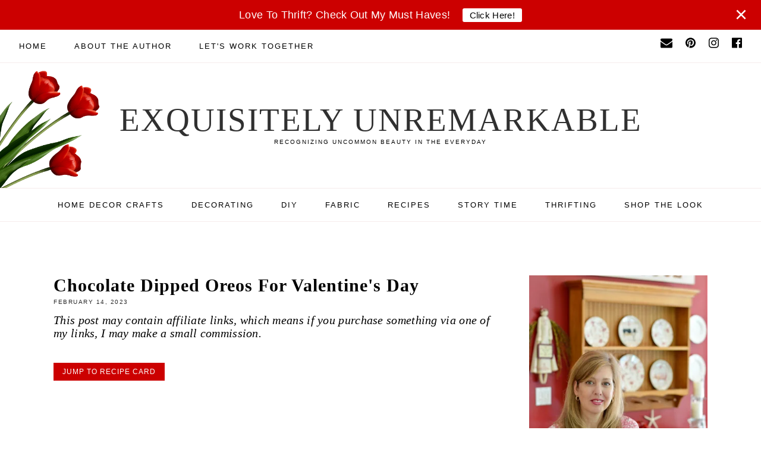

--- FILE ---
content_type: text/html; charset=UTF-8
request_url: https://www.exquisitelyunremarkable.com/2023/02/chocolate-dipped-valentine-oreos.html
body_size: 31923
content:
<!DOCTYPE html>
<html class='v2' dir='ltr' lang='en' xmlns='http://www.w3.org/1999/xhtml' xmlns:b='http://www.google.com/2005/gml/b' xmlns:data='http://www.google.com/2005/gml/data' xmlns:expr='http://www.google.com/2005/gml/expr'>
<head>
<!-- Google tag (gtag.js) -->
<script async='async' src='https://www.googletagmanager.com/gtag/js?id=G-R3SX0W09MM'></script>
<script>
  window.dataLayer = window.dataLayer || [];
  function gtag(){dataLayer.push(arguments);}
  gtag('js', new Date());

  gtag('config', 'G-R3SX0W09MM');
</script>
<link as='image' href='https://blogger.googleusercontent.com/img/b/R29vZ2xl/AVvXsEhCV4slZjQ97W3FU1jUwIQOqRv9helMZ9OikUwHdzbQJs_6cPhxYdFbikZld0IAa4gmkiRqQqfZ28_lL4nZFKujQHjtkeD0a07KcD9f5J2OeW1F5IMb5NU3lEMnNa2Q7Ub4bb1N3GTgpp0w/s677-rw/Cottage+Style+Kitchen+Desk+Chair.jpg' rel='preload'/>
<meta content='IE=EmulateIE7' http-equiv='X-UA-Compatible'/>
<meta content='block-all-mixed-content' http-equiv='Content-Security-Policy'/>
<title>Chocolate Dipped Oreos For Valentine's Day - Exquisitely Unremarkable </title>
<meta content='width=device-width, initial-scale=1' name='viewport'/>
<link href='https://www.exquisitelyunremarkable.com/favicon.ico' rel='icon' type='image/x-icon'/>
<link href='https://www.exquisitelyunremarkable.com/2023/02/chocolate-dipped-valentine-oreos.html' rel='canonical'/>
<meta content='IE=edge' http-equiv='X-UA-Compatible'/>
<meta content='Exquisitely Unremarkable ' property='og:site_name'/>
<meta content='general' name='rating'/>
<meta content='https://blogger.googleusercontent.com/img/b/R29vZ2xl/AVvXsEjoMtXPmi3ngyQlzBEoyh7HU5uMR968LiknLB1X3zrW7MT7HZFJMpkNMD4XdM1QYeo8B6Kjglvy4sXOraUsXMbtP6HN3r5vt0sqggSxaXo9GzgWFoyny348aorul-ImEHjO7Mddfwk1KiLjm1A9zvdgBl7DpmCgs3yAPN7endO4NWIQdpgF6KDgqkXt/s16000-rw/Red%20Chocolate%20Covered%20Oreo%20Cookies.jpg' property='og:image'/>
<meta content='https://blogger.googleusercontent.com/img/b/R29vZ2xl/AVvXsEjoMtXPmi3ngyQlzBEoyh7HU5uMR968LiknLB1X3zrW7MT7HZFJMpkNMD4XdM1QYeo8B6Kjglvy4sXOraUsXMbtP6HN3r5vt0sqggSxaXo9GzgWFoyny348aorul-ImEHjO7Mddfwk1KiLjm1A9zvdgBl7DpmCgs3yAPN7endO4NWIQdpgF6KDgqkXt/s16000-rw/Red%20Chocolate%20Covered%20Oreo%20Cookies.jpg' name='twitter:image'/>
<meta content='summary_large_image' name='twitter:card'/>
<meta content='https://www.exquisitelyunremarkable.com/' name='twitter:domain'/>
<meta content='https://www.exquisitelyunremarkable.com/2023/02/chocolate-dipped-valentine-oreos.html' name='twitter:url'/>
<meta content='Chocolate Dipped Oreos For Valentine&#39;s Day' name='twitter:title'/>
<meta content='https://www.exquisitelyunremarkable.com/2023/02/chocolate-dipped-valentine-oreos.html' property='og:url'/>
<meta content='Chocolate Dipped Oreos For Valentine&#39;s Day' property='og:title'/>
<meta content='data:blog.postImageUrl' property='og:image'/>
<meta content='article' property='og:type'/>
<meta content='Whip a few chocolate covered Oreo cookies for Valentine&#39;s Day. It&#39;s a quick and easy treat. Great for the classroom, parties or your sweetheart. ' name='twitter:description'/>
<meta content='Whip a few chocolate covered Oreo cookies for Valentine&#39;s Day. It&#39;s a quick and easy treat. Great for the classroom, parties or your sweetheart. ' property='og:description'/>
<meta content='Whip a few chocolate covered Oreo cookies for Valentine&#39;s Day. It&#39;s a quick and easy treat. Great for the classroom, parties or your sweetheart. ' name='description'/>
<meta content='max-image-preview:large' name='robots'/>
<style id='page-skin-1' type='text/css'><!--
/*
-----------------------------------------------
BLOGGER THEME KIM
Designer: @brigitte
Website:  https://www.codeandblog.dev/
(c) 2022 For exclusive use of https://www.exquisitelyunremarkable.com/
-----------------------------------------------
*/
/* GENERAL */
html, body, div, span, applet, object, iframe, h1, h2, h3, h4, h5, h6, p, blockquote, pre, a, abbr, acronym, address, big, cite, code, del, dfn, em, img, ins, kbd, q, s, samp, small, strike, strong, sub, sup, tt, var, b, u, i, center, dl, dt, dd, ol, ul, li, fieldset, form, label, legend, table, caption, tbody, tfoot, thead, tr, th, td, article, aside, canvas, details, embed, figure, figcaption, footer, header, hgroup, menu, nav, output, ruby, section, summary, time, mark, audio, video, .section, .widget{margin:0;padding:0; border:0;vertical-align:baseline;}
table{border-collapse:collapse;border-spacing:0;}
input,textarea{outline:0;-webkit-appearance:none;-webkit-border-radius:0;}
.section,.widget{padding:0;margin:0;}
.menu-wrap h2,.blog-feeds,.post-feeds,.status-msg-hidden,.item-snippet,#Attribution1,#Navbar1,.widget-item-control{display:none!important;}
.clearfix:after,.clearfix:before{display:table;content:" "}.clearfix:after{clear:both}
.content-wrapper {width: 1100px;margin: 0 auto;}
.content-wrapper.home {width: 1100px;margin: 0 auto;}
.content-wrapper.category {width: 1100px;margin: 0 auto;}
.main-wrap {width: calc(1100px - 300px - 50px);margin: 70px auto;padding: 0;float: left;}
.sidebar-wrap {width: 300px;margin: 70px 0 40px;padding: 0;float: right;}
@media screen and (max-width: 1150px) {.content-wrapper {width: 90%;}}
@media screen and (max-width: 1150px) {.content-wrapper.home {width: 90%;}}
@media screen and (max-width: 1150px) {.content-wrapper.category {width: 90%;}}
@media screen and (max-width: 800px) {
.main-wrap {width: 100%;float: none;margin: 70px auto 40px;}
.sidebar-wrap {width: 300px;float: none;margin: 70px auto 40px;}
}
@media screen and (min-width: 801px) and (max-width: 1150px) {
.content-wrapper {width: 90%;}
.main-wrap {width: 65%;}
.sidebar-wrap {width: 30%;}
}
html{scroll-behavior: smooth}
body {color: #282828;background: #ffffff;font-family: 'Garamond',serif;font-weight: 300;font-size: 23px;letter-spacing: 0.3px;}.post-body,.widget-content,.summary {line-height: 1.8;position: relative;}
a {color:red}
b,strong {font-weight:bold!important}
a:link,a:visited {color: #000000;text-decoration: none;-webkit-transition: all 0.5s ease;-moz-transition: all 0.5s ease;-ms-transition: all 0.5s ease;-o-transition: all 0.5s ease;transition: all 0.5s ease;}
a:hover {color: #000000;text-decoration: none;}
.post-body a,.post-body a:visited {color: #005fff;}
.post-body a:hover {color: #cc0000;text-decoration:underline;-webkit-text-decoration-color: #cc0000; -moz-text-decoration-color: #cc0000;text-decoration-color: #cc0000;}
.separator > a[style*="margin"],.separator > a[style*="margin"]:visited,.separator > a[style*="margin"]:hover,.separator a,.separator a:visited,.separator a:hover {background: transparent !important;background-position: 0 !important;/* pointer-events: none; this remove 'the clickable' of images */}
.nowclick{pointer-events: auto!important}
.post-body img,.post-body a img,.post-thumb img,.post-thumb a img {max-width: 100%;height: auto;}
.separator a {margin-left: 0 !important;}
.sidebar-wrap img,.footer-wrap img {max-width: 100%;height: auto;}
::-moz-selection {color: #000000;background: #f6ecec;}
::selection {color: #000000;background: #f6ecec;}
::-webkit-scrollbar {width: 10px;}
::-webkit-scrollbar-track {background: #ffffff;}
::-webkit-scrollbar-thumb,::-webkit-scrollbar-thumb:window-inactive {background: #000000;}
::-webkit-scrollbar-thumb:hover {background: #cc0000;}
.video_outer_wrap {width: 100%;max-width: 100%;margin: 0 auto;}
.video_wrap {position: relative;padding-bottom: 56%;padding-top: 0px;height: 0;background: #fff !important;}
.video_wrap iframe,.video_wrap object,.video_wrap embed {position: absolute;top: 0;width: 100%;height: 100%;}
.disclosure {margin:15px 0;font-style:italic;color:#000;font-size:.85em}
/* HEADER AREA */
.anmattbar {height: 50px;width: 100%;position: fixed;z-index: 999999;top: 0;left: 0;background-color: #cc0000;overflow-x: hidden;transition: 0.5s;display: flex;color:#ffffff;justify-content: center;align-items: center;font-weight:500}
.anmattbar .cta {position:absolute;width:calc(100% - 45px);text-align:center;font-size:18px;font-weight:500;font-family:Arial}
.anmattbar .cta a{margin-left:15px;padding:3px 12px;background-color: #ffffff;text-decoration:none;color:#000000;font-size:15px;border-radius:3px}
.anmattbar .closebtn {position: absolute;width: 25px;right:25px;}
.anmattbar .closebtn button{font-size: 36px;color:#ffffff;text-decoration:none;background:#cc0000;border: none;}
#reduce {margin-top:50px;}
@media screen and (max-width: 767px) {.anmattbar .cta a{display:inline-block}
}
.menu-wrap {font-family: Arial, sans-serif;font-weight: 400;font-size: 13px;text-transform: uppercase;letter-spacing: 2px;width: 100%;height: 55px;z-index: 7;word-break: break-word !important;-webkit-font-smoothing: subpixel-antialiased;}
.menu-wrap.primary {top: 0;left: 0;position: fixed;text-align: left;background: #ffffff;border-bottom: 1px solid #f6ecec;z-index:9999}
body .CSS_LIGHTBOX{z-index:99999999}
.menu-wrap.primary a,.menu-wrap.primary a:visited {color: #000000;font-weight: 400 !important;}
.menu-wrap.primary a:hover {color: #cc0000;}
.menu-wrap.secondary {text-align: center;background: #ffffff;border-top: 1px solid #f6ecec;border-bottom: 1px solid #f6ecec;margin: 0 0 20px;}
.menu-wrap.secondary a,.menu-wrap.secondary a:visited {color: #000000;font-weight: 400 !important;}
.menu-wrap.secondary a:hover {color: #cc0000;}
.menu-wrap .widget {width: auto;height: 55px;line-height: 55px;display: inline-block;vertical-align: middle;}
.menu-wrap li,.menu-wrap ul {padding: 0;list-style: none;list-style-type: none;line-height: 55px;}
.menu-wrap li {display: inline-block;position: relative;}
.menu-wrap.primary li {margin: 0 40px 0 0;}
.menu-wrap.secondary li {margin: 0 20px;}
.menu-wrap .socials {height: 55px;line-height: 55px;}
.menu-wrap .socials svg {height: 20px;width:auto}
.menu-wrap .socials a,.menu-wrap .socials a:visited {fill: #000000;margin: 0 0 0 16px;}
.menu-wrap .socials a:hover {fill: #7f7f7f;}
.menu-wrap .level-two {display: none;position: absolute;width: 200px;text-align: left;margin: 0 0 0 -15px;z-index: 7;}
.menu-wrap .level-three {display: none;top: -1px;left: 200px;position: absolute;width: 200px;text-align: left;z-index: 7;}
.menu-wrap.primary .level-two,.menu-wrap.primary .level-three {background: #ffffff;;}
.menu-wrap.secondary .level-two,.menu-wrap.secondary .level-three {background: #ffffff;border: 1px solid #f6ecec;}
.menu-wrap li.parent:hover .level-two,.menu-wrap .child-item.sharewidth:hover .level-three {display: block;}
.menu-wrap .level-two li,.menu-wrap .level-three li {display: block;margin: 0;line-height: normal;}
.menu-wrap.primary .level-two li a,.menu-wrap.primary .level-three li a,.menu-wrap.primary .level-two li a:visited,.menu-wrap.primary .level-three li a:visited {color: #000000;display: block;padding: 15px;}
.menu-wrap.primary .level-two li a:hover,.menu-wrap.primary .level-three li a:hover {color: #282828;background: #fcfcfc;}
.menu-wrap.secondary .level-two li a,.menu-wrap.secondary .level-three li a,.menu-wrap.secondary .level-two li a:visited,.menu-wrap.secondary .level-three li a:visited {color: #000000;display: block;padding: 15px;}
.menu-wrap.secondary .level-two li a:hover,.menu-wrap.secondary .level-three li a:hover {color: #000000;background: #f6ecec;}
.anmattbar {height: 50px;width: 100%;position: fixed;z-index: 999999;top: 0;left: 0;background-color: #cc0000;overflow-x: hidden;transition: 0.5s;display: flex;color:#ffffff;justify-content: center;align-items: center;font-weight:500}
.anmattbar .cta {position:absolute;width:calc(100% - 45px);text-align:center;font-size:18px;font-weight:500;font-family:arial}
.anmattbar .cta a{margin-left:15px;padding:3px 12px;background-color: #ffffff;text-decoration:none;color:#000000;font-size:15px;border-radius:3px}
.anmattbar .closebtn {right:5px;}
.anmattbar .closebtn button{font-size: 36px;color:#ffffff;text-decoration:none;background:#cc0000;border: none;}
#reduce {margin-top:50px;}
.menu-wrap .godown {position: absolute;top: 28%;left:62%;width: 50px;display: block;height: 35px;line-height: 35px;z-index: 5;text-align: right;cursor: pointer;color: #000000;}
@media screen and (max-width: 425px) {.anmattbar .cta a{display:inline-block}
}
@media screen and (min-width: 1024px) {.primary-menu-toggle,.secondary-menu-toggle {display: none;}
.header.moremar {margin: calc(55px + 50px) auto 0;}
.anmattbar .closebtn {right:25px;}
#primary-wrap,#secondary-wrap {visibility: hidden;}
#primary-wrap {width: 95%;margin: 0 auto;}
.menu-wrap .menu-primary {float: left;display: block !important;}
.menu-wrap .social {float: right;display: block !important;}
.menu-wrap .menu-secondary {display: block !important;}
.menu-wrap li > a:only-child:after {content: '';margin: 0;display: none;}
.menu-wrap .godown,.menu-wrap .level-three a:after {display: none;}
}
@media screen and (max-width: 1023px) {.header {margin: 0;padding: 30px 0;}
.header.moremar {margin: 0;padding: 30px 0;}
.menu-wrap .social {top: 0;right: 5%;position: absolute;height: 55px;}
.menu-wrap .socials a,.menu-wrap .socials a:visited {margin: 0 0 0 20px !important;}
.primary-menu-toggle,.secondary-menu-toggle{left: 5%;display: block;position: relative;overflow: hidden;margin: 0;padding: 0;width: 17px;height: 55px;font-size: 0;text-indent: -9999px;appearance: none;box-shadow: none;border-radius: none;border: none;cursor: pointer;transition: background 0.3s;}
.secondary-menu-toggle {left: 0 !important;margin: 0 auto;}
.primary-menu-toggle:focus,.secondary-menu-toggle:focus {outline: none;}
.primary-menu-toggle span,.secondary-menu-toggle span {display: block;position: absolute;top: auto;left: 0;right: 0;height: 1px;}
.primary-menu-toggle span {background: #000000;}
.secondary-menu-toggle span {background: #000000;}
.primary-menu-toggle span::before,.primary-menu-toggle span::after,.secondary-menu-toggle span::before,.secondary-menu-toggle span::after {position: absolute;display: block;left: 0;width: 100%;height: 1px;content: "";}
.primary-menu-toggle span::before,.primary-menu-toggle span::after {background: #000000;}
.secondary-menu-toggle span::before,.secondary-menu-toggle span::after {background: #000000;}
.primary-menu-toggle span::before,.secondary-menu-toggle span::before {top: -6px;}
.primary-menu-toggle span::after,.secondary-menu-toggle span::after {bottom: -6px;}
.primary-menu-togglle,.secondary-menu-togglle {background: transparent;}
.primary-menu-togglle span,.secondary-menu-togglle span {transition: background 0s 0.3s;}
.primary-menu-togglle span::before,.primary-menu-togglle span::after,.secondary-menu-togglle span::before,.secondary-menu-togglle span::after {transition-duration: 0.3s, 0.3s;transition-delay: 0.3s, 0s;}
.primary-menu-togglle span::before,.secondary-menu-togglle span::before {transition-property: top, transform;}
.primary-menu-togglle span::after,.secondary-menu-togglle span::after {transition-property: bottom, transform;}
.primary-menu-togglle.open,.secondary-menu-togglle.open {background: transparent;}
.primary-menu-togglle.open span,.secondary-menu-togglle.open span {background: transparent;}
.primary-menu-togglle.open span::before,.secondary-menu-togglle.open span::before {top: 0;transform: rotate(45deg);}
.primary-menu-togglle.open span::after,.secondary-menu-togglle.open span::after {bottom: 0;transform: rotate(-45deg);}
.primary-menu-togglle.open span::before,.primary-menu-togglle.open span::after,.secondary-menu-togglle.open span::before,.secondary-menu-togglle.open span::after {transition-delay: 0s, 0.3s;}
.menu-wrap .menu-primary,.menu-wrap .menu-secondary {width: 90%;margin: 0 auto;padding: 0 0 15px;text-align: left;}
.menu-wrap.primary,.menu-wrap.secondary {height: auto;width: 100%;position: relative;}
.menu-wrap.primary li,.menu-wrap.primary .widget,.menu-wrap.secondary li,.menu-wrap.secondary .widget {display: block;height: auto;line-height: 35px;margin: 0;}
.menu-wrap .level-two {width: 100%;left: 0;position: relative;margin: 0 auto;text-align: left;}
.menu-wrap .level-three {width: calc(100% - 30px);left: 0;position: relative;margin: 0 15px 15px;text-align: left;}
.menu-wrap .Label .level-two {max-height: none;overflow-y: visible;}
.menu-wrap .level-two li,.menu-wrap .level-three li {line-height: 35px;}
.menu-wrap.secondary .level-two li a,.menu-wrap.secondary .level-three li a,.menu-wrap.secondary .level-two li a:visited,.menu-wrap.secondary .level-three li a:visited {padding: 0 15px;}
.menu-wrap li.parent:hover .level-two,.menu-wrap .child-item.sharewidth:hover .level-three {display: none;}
.menu-wrap .fas.fa-fw.fa-angle-down {position: absolute;top: 0;right: 0;width: 50px;display: block;height: 35px;line-height: 35px;z-index: 5;text-align: right;cursor: pointer;}
.menu-wrap.primary .fas.fa-fw.fa-angle-down {color: #000000;}
.menu-wrap.secondary .fas.fa-fw.fa-angle-down {color: #000000;}
.menu-wrap.primary .level-two .fas.fa-fw.fa-angle-down {color: #000000;text-align: center;}
.menu-wrap.secondary .level-two .fas.fa-fw.fa-angle-down {color: #000000;text-align: center;}
.menu-wrap .level-three a:after {display: none;}
}
#menu-primary, #menu-secondary {display: none;}
.menu-wrap .godown {position: absolute;top: 25%;right: 0;width: 50px;display: block;height: 35px;line-height: 35px;z-index: 5;text-align: right;cursor: pointer;color: #000000;}
.menu-wrap .level-two .godown {color: #000000;text-align: center;-webkit-text-stroke: 1px #ffffff;}
.header {margin: 0 auto;padding: 35px 0;text-align: center;}
#header-inner a {display: inline-block !important;}
.header img {max-width: 100%;height: auto;display: block;margin: 0 auto;}
.Header h1, .Header h2 {font-family: 'Garamond',serif;font-weight: 300;font-size: 55px;color: #303030;text-align: center;text-transform: uppercase;letter-spacing: 2px;line-height: normal;margin: 0;}
.Header h1 a,.Header h1 a:visited, .Header h2 a, .Header h2 a:visited {color: #303030;}
.Header h1 a:hover, .Header h2 a:hover {color: #000000;}
.Header .description {font-family: Arial, sans-serif;font-weight: 400;font-size: 10px;color: #000000;text-align: center;letter-spacing: 2px;text-transform: uppercase;margin: 0;padding: 0;}
@media screen and (max-width: 800px) {.Header h1, .Header h2 {font-size: 30px;}
}
.post-outer:first-child {margin-top:0}
.post-outer:first-child .posty {height:103px;overflow:hidden;}
.posty {height:204px;overflow:hidden;}
@media only screen and (max-width: 767px) {.post-outer:first-child .posty,.posty {height:145px;overflow:hidden;}}
#home-small1 .widget.Image {position:relative;max-height:246px;overflow:hidden;margin-bottom:55px}
#home-small1 .widget.Image .title {position:absolute;background:rgba(255,255,255,0.7);z-index:9999;padding:20px;font-family: 'Garamond', serif;font-weight: 400;top: 50%;left: 50%;transform: translate(-50%, -50%);    pointer-events: none}
h3.post-title {text-align: center;font-size:  17px}
/* IMG GRID */
.home-wrap h2 {font-family: 'Garamond', serif;font-weight: 400;font-size: 22px;color: #000000;text-align: center;letter-spacing: 1px;-webkit-font-smoothing: antialiased;margin: 0 auto 20px;}
.home-wrap .widget,.home-wrap .widget:last-child {padding: 0 0 50px !important;}
.home-wrap img {max-width: 100%;height: auto;display: inline-block !important;margin: 0 auto;}
.home-wrap-small {width: 1100px;margin: 0 auto;}
@media screen and (max-width: 1150px) {.home-wrap-small {width: 90%;}
}
.home-columns {width: 103%;margin: 0 0 0 -1.5%;}
.home-wrapper-columns.four .home-wrap-columns {width: 1100px;margin: 0 auto;}
@media screen and (max-width: 1150px) {.home-wrapper-columns.four .home-wrap-columns {width: 90%;}
}
.home-wrapper-columns.four {background: rgba(0, 0, 0, 0);padding: 35px 0 0;margin: 0 0 35px;}
.home-wrapper-columns.four .section {width: 22%;float: left;margin: 0 1.5%;position: relative;}
@media screen and (max-width: 850px) {.home-row1,.home-row2 {clear: both;}
.home-wrapper-columns.four .section {width: 47%;}
}
@media screen and (max-width: 600px) {.home-columns {width: 100%;margin: 0;}
.home-wrapper-columns.four .section {width: 100%;float: none;margin: 0;}
.home-row1,.home-row2 {margin: 0;}
.home-wrapper-columns.four .home-col6,.home-wrapper-columns.four .home-col8 {margin: 0;}
}
.home-wrapper-columns.four .home-wrap-columns {width: 1100px;margin: 0 auto;}
@media screen and (max-width: 1150px) {.home-wrapper-columns.four .home-wrap-columns {width: 90%;}
}
.home-wrapper-columns.four {background: rgba(0, 0, 0, 0);padding: 35px 0 0;margin: 0 0 35px;}
.home-wrapper-columns.four .section {width: 22%;float: left;margin: 0 1.5%;position: relative;}
@media screen and (max-width: 850px) {.home-row1,.home-row2 {clear: both;}
.home-wrapper-columns.four .section {width: 47%;}
}
@media screen and (max-width: 600px) {.home-columns {width: 100%;margin: 0;}
.home-wrapper-columns.four .section {width: 100%;float: none;margin: 0;}
.home-wrapper-columns.four .home-col6,.home-wrapper-columns.four .home-col8 {margin: 0;}
}
.cat_thumbnail {width: 100%;padding-bottom: 80%;background-size: cover !important;background-position: 50% 50% !important;position: relative;}
.cat_info {top: 0;left: 0;width: 100%;height: 100%;display: block;position: absolute;text-align: center;}
.cat__info {width: 100%;height: 100%;display: table;}
.cat___info {width: 100%;height: 100%;display: table-cell;vertical-align: middle;}
.cat____info {max-width: 90%;margin: 0 auto;opacity: 1;padding: 25px 30px 20px;display: inline-block;-webkit-box-sizing: border-box;-moz-box-sizing: border-box;box-sizing: border-box;position: relative;z-index: 5;}
.cat____info:after {content: '';position: absolute;background: #ffffff;opacity: 0.85;top: 0;left: 0;width: 100%;height: 100%;z-index: 1;-webkit-box-sizing: border-box;-moz-box-sizing: border-box;box-sizing: border-box;}
.cat_title {font-family: 'Georgia', serif;font-weight: 400;font-size: 26px;color: #000000;letter-spacing: 2px;text-transform: uppercase;-webkit-font-smoothing: antialiased;position: relative;z-index: 5;}
.cat_caption {font-family: 'Arial', sans-serif;font-weight: 400;font-size: 11px;color: #000000;text-transform: uppercase;letter-spacing: 2px;margin: 5px 0 0;position: relative;z-index: 5;}
.home-columns .widget, .home-columns .widget:last-child {padding: 0 0 50px !important;}
/* BLOG AREA */
.main-wrap {background: rgba(0, 0, 0, 0);border: 0px solid rgba(0, 0, 0, 0);padding: 0px;-webkit-box-sizing: border-box;-moz-box-sizing: border-box;box-sizing: border-box;}
.post {background: rgba(0, 0, 0, 0);border: 0px solid rgba(0, 0, 0, 0);padding: 0px;-webkit-box-sizing: border-box;-moz-box-sizing: border-box;box-sizing: border-box;}
.post-header {margin: 0 0 20px;}
.post-title {font-family: 'Garamond', serif;font-weight: 400;font-size: 30px;color: #000000;text-align: left;letter-spacing: 1px;-webkit-font-smoothing: antialiased;margin: 0 0 5px;}
.post-title a,.post-title a:visited {color: #000000;}
.post-title a:hover {color: #000000;}
.date-header,.post-location {font-family: 'Arial', sans-serif;font-weight: 400;font-size: 10px;color: #282828;text-align: left;text-transform: uppercase;letter-spacing: 1.5px;-webkit-font-smoothing: subpixel-antialiased;}
.post-title, .post-title a {font-weight:bold}
.post-location i {color: #000000;}
.post-header .post-location {margin: 0 0 0 10px;}
blockquote {color: #000000;border: 4px solid #ffffff;border-left: 0;border-right: 0;background: #f6ecec;padding: 20px;margin: 20px 0;-webkit-box-sizing: border-box;-moz-box-sizing: border-box;box-sizing: border-box;}
.post-body ol, .post-body ul{list-style-type: none;margin-left:15px}
.post-body ul li:before {content: "\2022 ";margin-right:5px;color:black}
.post-body ol li{counter-increment: step-counter;margin-bottom:10px;}
.post-body ul li{margin-bottom:10px;}
.post-body ol li:before {content:counter(step-counter) ". ";margin-right:5px;color:red}
.post-body ul {margin-top:15px;margin-bottom:24px;}
.post-body ol{margin-top:15px;margin-bottom:24px;}
.post-footer {font-family: 'Arial', sans-serif;font-weight: 400;font-size: 10px;color: #000000;text-align: center;text-transform: uppercase;letter-spacing: 2px;-webkit-font-smoothing: subpixel-antialiased;border-bottom: 1px solid #f6ecec;padding: 0 0 10px;text-align: left;margin: 30px 0 0;}
.post-labels {float: left;}
.post-labels a,.post-labels a:visited {color: #000000;margin: 0 5px 0 0;}
.post-labels a:hover {color: #cc0000;}
.post-share {font-size: 11px;float: right;}
.post-share a,.post-share a:visited {color: #000000;margin: 0 0 0 15px;font-weight:bold  }
.post-share a:hover {color: #000000;}
.hovydon {opacity:0;padding:5px 0 0 5px}
.post-thumbnail:hover .hovydon, .post_thumbnail:hover .hovydon {opacity:1}
@media screen and (min-width: 701px) {.post-thumb img,.post-outer:nth-child(1) .post-thumbnail {display: none;}
.post-outer:nth-child(1) .post-thumb img {width: 100%;height: auto;display: block;}
.post-thumbnail {width: 100%;padding-bottom: 115%;background-size: cover !important;background-position: 50% 50% !important;}
.blog-post {width: 100%;display: table;}
.post-thumb {width: 50%;display: table-cell;vertical-align: middle;}
.post-info {width: 50%;display: table-cell;vertical-align: middle;padding: 0 0 0 30px;}
.post-outer:nth-child(1) .blog-post,.post-outer:nth-child(1) .post-thumb,.post-outer:nth-child(1) .post-info {width: 100%;display: block;padding: 0;}
.post-outer:nth-child(1) .post-info {margin: 15px 0 0;}
.post-info .post-title,.post-info .date-header,.post-info .jump-link {text-align: left;}
.post-outer:nth-child(1) .post-info .post-title,.post-outer:nth-child(1) .post-info .date-header,.post-outer:nth-child(1) .post-info .jump-link {text-align: center;}
}
@media screen and (max-width: 700px) {.post-thumbnail {display: none;}
.post-info {margin: 15px 0 0;}
}
.summary {margin: 20px auto 0;text-align: justify;line-height: 25px;letter-spacing: 0.3px;}
.jump-link {font-family: 'Arial', sans-serif;font-weight: 400;font-size: 13px;text-align: center;text-transform: uppercase;letter-spacing: 2px;margin: 20px 0 0;-webkit-font-smoothing: subpixel-antialiased;}
.jump-link a,.jump-link a:visited {color: #000000;background: #ffffff;border: 1px solid #000000;line-height: 40px;padding: 0 25px;display: inline-block;}
.jump-link a:hover {color: #7f7f7f;background: #fcfcfc;border: 1px solid #7f7f7f;}
.content-wrapper.category .main-wrap {width: 100% !important;float: none !important;}
.content-wrapper.category .sidebar-wrap {display: none !important;}
.status-msg-wrap {width: 100%;margin: 0 0 20px;font-family: 'Arial', sans-serif;font-weight: 400;font-size: 11px;color: #282828;letter-spacing: 2px;text-transform: uppercase;}
.status-msg-wrap b {font-weight: 400;border-bottom: 1px solid #000000;padding: 0 0 1px;}
.status-msg-wrap a,.status-msg-wrap a:visited {color: #282828;float: right;margin: 0 0 0 10px;}
.status-msg-wrap a:hover {color: #282828;}
@media screen and (max-width: 800px) {.status-msg-wrap a,.status-msg-wrap a:visited {float: none;}
}
.post_thumbnail {width: 100%;padding-bottom: 90%;background-size: cover !important;background-position: 50% 50% !important;}
.post_info .post-title {font-size: 16px;color: #000000;text-align: center;margin: 10px 0 0;}
.post_thumbnail, .post-thumbnail  {-webkit-transition: all 0.5s ease;-moz-transition: all 0.5s ease;-ms-transition: all 0.5s ease;-o-transition: all 0.5s ease;transition: all 0.5s ease;}
.post_info:hover .post_thumbnail {opacity: 0.8;}
.recipebutton {clear: both;padding-top: 18px;}
.recipebutton button{background-color: #cc0000;clear:both;color:#ffffff;display:table;font-size:12px;font-weight:500;letter-spacing:1px;padding:8px 15px;text-align:center;text-transform:uppercase;outline:none;border:none}
.recipebutton button:hover{background:#8C6025;}
/* COMMENTS */
.comments {margin: 0 0 50px;padding-top:15px}
.comments h4 {font-family: 'Arial', sans-serif;font-weight: 400;font-size: 11px;color: #000000;text-align: center;text-transform: uppercase;letter-spacing: 2px;margin: 0 0 15px;}
p.small{font-size:.87em}
.comments .comments-content .user {font-family: 'Garamond', serif;font-weight: 400 !important;font-size: 15px;letter-spacing: 1px;display: block;}
.comments .comments-content a,.comments .comments-content a:visited {color: #000000;}
.comments .comments-content a:hover {color: #000000;}
.comments .thread-count,.comments .comment-actions,.comments .continue,.comments .comments-content .datetime {font-family: 'Arial', sans-serif;font-weight: 400;font-size: 10px;margin-left: 0;letter-spacing: 2px;padding: 3px 0;text-transform: uppercase;}
.comment-body{margin:.5em 25px}.comment-footer{margin:.5em 25px 1.5em}.comment-body p{margin:0}#comments .avatar-comment-indent .comment-author{margin-left:-45px;padding-left:45px}.deleted-comment{font-style:italic;opacity:.5}#comment-actions{background:transparent;border:0;padding:0;position:absolute;height:25px}#comments .blogger-comment-icon,.blogger-comment-icon{line-height:16px;background:url(/img/b16-rounded.gif) left no-repeat;padding-left:20px}#comments .openid-comment-icon,.openid-comment-icon{line-height:16px;background:url(/img/openid16-rounded.gif) left no-repeat;padding-left:20px}#comments .anon-comment-icon,.anon-comment-icon{line-height:16px;background:url(/img/anon16-rounded.gif) left no-repeat;padding-left:20px}.comment-form{clear:both;_width:410px}.comment-link{white-space:nowrap}.paging-control-container{float:right;margin:0 6px 0 0;font-size:80%}.unneeded-paging-control{visibility:hidden}#comments-block .avatar-image-container img{-ms-interpolation-mode:bicubic;border:1px solid #ccc;float:right}#comments-block .avatar-image-container.avatar-stock img{border-width:0;padding:1px}#comments-block .avatar-image-container{height:37px;left:-45px;position:absolute;width:37px}#comments-block.avatar-comment-indent{margin-left:45px;position:relative}#comments-block.avatar-comment-indent dd{margin-left:0}iframe.avatar-hovercard-iframe{border:0 none;padding:0;width:25em;height:9.4em;margin:.5em}.comments{clear:both;margin-top:10px;margin-bottom:0}.comments .comments-content{margin-bottom:16px}.comments .comment .comment-actions a{padding-right:5px;padding-top:5px}.comments .comment .comment-actions a:hover{text-decoration:underline}.comments .comments-content .comment-thread ol{list-style-type:none;padding:0;text-align:left}.comments .comments-content .inline-thread{padding:.5em 1em}.comments .comments-content .comment-thread{margin:8px 0}.comments .comments-content .comment-thread:empty{display:none}.comments .comments-content .comment-replies{margin-left:36px;margin-top:1em}.comments .comments-content .comment{margin-bottom:16px;padding-bottom:8px}.comments .comments-content .comment:first-child{padding-top:16px}.comments .comments-content .comment:last-child{border-bottom:0;padding-bottom:0}.comments .comments-content .comment-body{position:relative}.comments .comments-content .user{font-style:normal;font-weight:bold}.comments .comments-content .icon.blog-author{display:inline-block;height:18px;margin:0 0 -4px 6px;width:18px}.comments .comments-content .datetime{margin-left:6px}.comments .comments-content .comment-header,.comments .comments-content .comment-content{margin:0 0 8px}.comments .comments-content .comment-content{text-align:justify}.comments .comments-content .owner-actions{position:absolute;right:0;top:0}.comments .comments-replybox{border:none;height:250px;width:100%}.comments .comment-replybox-single{margin-left:48px;margin-top:5px}.comments .comment-replybox-thread{margin-top:5px}.comments .comments-content .loadmore a{display:block;padding:10px 16px;text-align:center}.comments .thread-toggle{cursor:pointer;display:inline-block}.comments .continue{cursor:pointer}.comments .continue a{display:block;font-weight:bold;padding:.5em}.comments .comments-content .loadmore{cursor:pointer;margin-top:3em;max-height:3em}.comments .comments-content .loadmore.loaded{max-height:0;opacity:0;overflow:hidden}.comments .thread-chrome.thread-collapsed{display:none}.comments .thread-toggle{display:inline-block}.comments .thread-toggle .thread-arrow{display:inline-block;height:6px;margin:.3em;overflow:visible;padding-right:4px;width:7px}.comments .thread-expanded .thread-arrow{background:url("[data-uri]") no-repeat scroll 0 0 transparent}.comments .thread-collapsed .thread-arrow{background:url("[data-uri]") no-repeat scroll 0 0 transparent}.comments .avatar-image-container{float:left;max-height:36px;overflow:hidden;width:36px}.comments .avatar-image-container img{max-width:36px}.comments .comment-block{margin-left:48px;position:relative}.comments .hidden{display:none}@media screen and (max-device-width:480px){.comments .comments-content .comment-replies{margin-left:0}}table.tr-caption-container{padding:4px;margin-bottom:.5em}td.tr-caption{font-size:80%}.icon-action{border-style:none !important;margin:0 0 0 .5em !important;vertical-align:middle}.comment-action-icon{width:13px;height:13px;margin-top:3px}.delete-comment-icon{background:url("/img/icon_delete13.gif") no-repeat left;padding:7px}#comment-popup{position:absolute;visibility:hidden;width:100px;height:20px}
#header.header.moremar.section {height: 141px}h1.title {padding-bottom:5px}Cyball Ruiz
.comments .comments-content .comment-content {text-align: justify;overflow: hidden;}
/* SIDEBAR */
.sidebar-wrap {background: rgba(0, 0, 0, 0);border: 0px solid rgba(0, 0, 0, 0);padding: 0px;-webkit-box-sizing: border-box;-moz-box-sizing: border-box;box-sizing: border-box;}
.sidebar-wrap .widget {margin: 0 0 40px !important;background: transparent;border: 0px solid transparent;border-bottom: 0px solid #ffffff;padding: 0px 0px 0px;-webkit-box-sizing: border-box;-moz-box-sizing: border-box;box-sizing: border-box;}
.sidebar-wrap .widget:last-child {margin: 0 !important;}
@media screen and (max-width: 350px) {.sidebar-wrap {width: 100% !important;float: none;}
}
.sidebar-wrap img {display:block;margin:0 auto;object-fit:cover}
.sidebar-wrap .socials {font-size: 13px;text-align: center;}
.sidebar-wrap .socials a,.sidebar-wrap .socials a:visited {color: #000000;margin: 0 10px;}
.sidebar-wrap .socials a:hover {color: #000000;}
.PopularPosts ul {padding: 0;list-style: none;margin: 0;}
.PopularPosts .widget-content ul li {padding: 0;margin: 0 0 10px;position: relative;}
.PopularPosts .item-thumbnail {float: none !important;margin: 0;}
.PopularPosts img {width: 100%;height: auto;padding: 0;}
.PopularPosts .item-title {font-family: 'Garamond', serif;font-weight: 400;font-size: 14px;text-align: center;letter-spacing: 1px;color: #000000;position: relative;z-index: 5;}
.PopularPosts .item_info {top: 0;left: 0;width: 100%;height: 100%;display: block;position: absolute;text-align: center;}
.PopularPosts .item__info {width: 100%;height: 100%;display: table;}
.PopularPosts .item___info {width: 100%;height: 100%;display: table-cell;vertical-align: middle;}
.PopularPosts .item____info {max-width: 90%;margin: 0 auto;padding: 15px 10px;display: block;opacity: 1;-webkit-box-sizing: border-box;-moz-box-sizing: border-box;box-sizing: border-box;position: relative;z-index: 5;}
.PopularPosts .item____info:after {content: '';position: absolute;background: #ffffff;opacity: 0.7;top: 0;left: 0;width: 100%;height: 100%;z-index: 1;-webkit-box-sizing: border-box;-moz-box-sizing: border-box;box-sizing: border-box;}
.search label{color:white}
.searchbox {font-family: 'Arial', sans-serif;font-weight: 400;font-size: 14px;color: #000000;text-transform: uppercase;letter-spacing: 2px;border: 1px solid #282828;background: #ffffff;width: 70%;height: 44px;float: left;padding: 0 0 0 10px;margin: 0;-webkit-box-sizing: border-box;-moz-box-sizing: border-box;box-sizing: border-box;}
.searchsubmit {font-family: 'Arial', sans-serif;font-weight: 400;font-size: 14px;color: #ffffff;text-transform: uppercase;letter-spacing: 2px;-webkit-font-smoothing: subpixel-antialiased;border: 0px solid rgba(0, 0, 0, 0);background: #282828;width: 30%;height: 44px;float: right;padding: 0;margin: 0;cursor: pointer;-webkit-transition: all 0.5s ease;-moz-transition: all 0.5s ease;-ms-transition: all 0.5s ease;-o-transition: all 0.5s ease;transition: all 0.5s ease;-webkit-box-sizing: border-box;-moz-box-sizing: border-box;box-sizing: border-box;}
.searchsubmit:hover {color: #282828;border: 0px solid rgba(0, 0, 0, 0);background: #ffffff;}
.contact-form-name,.contact-form-email {height: auto;}
.contact-form-email-message {height: 130px;}
.contact-form-name,.contact-form-email,.contact-form-email-message {width: 100%;max-width: 100%;margin: 0 auto 7px;font-family: 'Arial', sans-serif;font-weight: 400;font-size: 18px;color: #000000;text-align: center;letter-spacing: 2px;text-transform: uppercase;padding: 13px 0;border: 1px solid #000000;box-shadow: none !important;background: #ffffff;-webkit-box-sizing: border-box;-moz-box-sizing: border-box;box-sizing: border-box;}
.contact-form-name:focus,.contact-form-email:focus,.contact-form-email-message:focus {outline: 0px !important;border: 1px solid #000000;box-shadow: none !important;border-radius: 0px !important;-webkit-box-sizing: border-box;-moz-box-sizing: border-box;box-sizing: border-box;}
.contact-form-name:hover,.contact-form-email:hover,.contact-form-email-message:hover {outline: 0px !important;border: 1px solid #000000;box-shadow: none !important;border-radius: 0px !important;-webkit-box-sizing: border-box;-moz-box-sizing: border-box;box-sizing: border-box;}
.contact-form-button-submit {border: 0;background: #000000;color: #ffffff;width: 100%;max-width: 100%;border-radius: 0px !important;box-shadow: 0px !important;font-family: 'Arial', sans-serif;font-weight: 400;font-size: 18px;text-align: center;letter-spacing: 2px;text-transform: uppercase;height: auto;line-height: normal;display: block;margin: 0 auto;padding: 13px 0;cursor: pointer !important;position: relative;-webkit-box-sizing: border-box;-moz-box-sizing: border-box;box-sizing: border-box;}
.contact-form-button-submit:hover {background: #cc0000;color: #ffffff;border: 0;cursor: default;box-shadow: none !important;border-radius: none !important;}
.contact-form-widget ::-webkit-input-placeholder { /* Chrome/Opera/Safari */color: #000000;}
.contact-form-widget ::-moz-placeholder { /* Firefox 19+ */color: #000000;}
.contact-form-widget :-ms-input-placeholder { /* IE 10+ */color: #000000;}
.contact-form-widget :-moz-placeholder { /* Firefox 18- */color: #000000;}
.sidebar-wrap h2,.footer-wrap h2,.footer-long h2, .sidebar-wrap h3.title,.footer-wrap h3.title,.footer-long h3.title  {font-family: 'Arial', sans-serif;font-weight: 400;font-size: 14px;color: #000000;background: rgba(0, 0, 0, 0);border: 0px solid rgba(0, 0, 0, 0);padding: 0px 0px;text-align: center;letter-spacing: 2px;text-transform: uppercase;margin: 0 0 15px;-webkit-box-sizing: border-box;-moz-box-sizing: border-box;box-sizing: border-box;}
#Feed1_feedItemListDisplay ul{list-style:none;padding:0}
#Feed1_feedItemListDisplay li {width: 100%;display: block;margin-bottom: 12px;padding: 0;}
#Feed1_feedItemListDisplay li a {color: #555;background:#fcfcfc;display: block;padding: 13px 10px;-webkit-box-sizing: border-box;-moz-box-sizing: border-box;box-sizing: border-box;font-size:17px}
/* PAGER */
#blog-pager {font-family: 'Arial', sans-serif;font-size: 12px;text-transform: uppercase;letter-spacing: 2px;margin: 50px auto;text-align:center}
#blog-pager a,#blog-pager a:visited{color: #000000!important;background: #fcfcfc;border: 1px solid #a5a5a5;padding: 0 25px;line-height: 40px;display: inline-block;}
#blog-pager a:hover{color: #000000!important;background: #ffffff;border: 1px solid #7f7f7f;}
#blog-pager a.home-link,#blog-pager a.home-link:visited{background: none !important;border: 0 !important;padding: 0 !important;}
#blog-pager a.home-link svg,#blog-pager a.home-link:visited  svg{fill: #000000 !important;height: 16px;width:auto}
#blog-pager a.home-link:hover svg{fill: #000000 !important;}
#blog-pager-newer-link {float: right;}
#blog-pager-older-link {float: left;}
/* FOOTERS*/
.blog-footer {font-family: 'Arial', sans-serif;font-weight: 400;font-size: 9px;color: #282828;background: #ffffff;text-transform: uppercase;letter-spacing: 2px;padding: 20px;-webkit-box-sizing: border-box;-moz-box-sizing: border-box;box-sizing: border-box;text-align-center}
span.slash{margin:0 40px;opacity:.75}
.blog-footer a,.blog-footer a:visited {color: #282828;}
.blog-footer a:hover {color: #000000;}
.blog-footer .footer-col1 {float: left;margin-left:60px}
.blog-footer .footer-col2 {float: right;margin-right:60px}
@media screen and (max-width: 500px) {.blog-footer {text-align: center;}
.blog-footer .footer-col1,.blog-footer .footer-col2 {display: inline-block;vertical-align: middle;float: none;margin:auto}
.blog-footer .footer-col2 {display: inline-block;vertical-align: middle;float: none;margin-top:25px}
}
.footer-wrapper {background: #ffffff;padding: 0 0 0;-webkit-box-sizing: border-box;-moz-box-sizing: border-box;box-sizing: border-box;}
.footer-long .widget {margin: 0 0 50px;}
.footer-long .widget:last-child {margin: 0 !important;}
.footer-wrapper {background: #ffffff;padding: 0 0 0;-webkit-box-sizing: border-box;-moz-box-sizing: border-box;box-sizing: border-box;}
.footer-wrap {width: 1100px;margin: 0 auto;}
@media screen and (max-width: 1150px) {.footer-wrap {width: 90%;}
}
.footer-wrap .widget,.footer-wrap .widget:last-child {margin: 0 0 50px !important;background: #ffffff;padding: 0;-webkit-box-sizing: border-box;-moz-box-sizing: border-box;box-sizing: border-box;}
.footer-long .widget {margin: 0 0 50px;}
.footer-long .widget:last-child {margin: 0 !important;}
.footer2 {width: 48.5%;float: left;}
.footer3 {width: 48.5%;float: right;}
.footer5,.footer6,.footer7 {width: 31.33%;float: left;}
.footer6 {margin: 0 3%;}
@media screen and (max-width: 600px) {.footer2,.footer3,.footer5,.footer6,.footer7 {width: 100%;float: none;margin: 0;}
}
/* Gallery on Pages */
.gal-box img{max-width:100%;height:auto;object-fit:cover;max-height:360px;}
.gal-box a,.gal-box a:visited {color:black}
.gal-bar {width: 100%;margin: 0 0 20px;font-size: 17px;color: black;letter-spacing: 0.3px; }
.gal-bar{margin-top:50px}
.gal-bar h3 {display:inline-block;padding: 0 0 1px;font-size:30px}
.gal-bar a,.gal-bar a:visited {color: #000;float: right;margin: 0 0 0 10px;}
.gal-bar a:hover {color: #555;text-decoration-color:black}
.gal-grid {margin-top:30px}
.gal-box {position: relative;min-height: 1px;padding: 1%;width: 90%;margin:0 auto 50px;}
.gal-box .gal-title {font-size:17px;font-weight:500;line-height:1.3;text-align:center;}
@media only screen and (min-width: 1024px) {
.gal-box:nth-child(3n+4) {clear:both}
.gal-box { width: 29%;margin: 1.15%;float:left;}}
@media only screen and (max-width: 1023px) and (min-width: 768px) {
.gal-box {width: 45%;margin: 1.6%;float:left;}
.gal-box:nth-child(2n+1) {clear:both}
}
.gal-box img{margin:0}
.moretoview, .moretoview:visited {color: #000000!important;background: #ffffff;border: 1px solid #000000;padding: 0 25px;line-height: 40px;display: inline-block;font-size:12px;font-family:Arial;margin-top:55px;text-decoration:none!important}
.moretoview:hover {background: #fcfcfc;border: 1px solid #fcfcfc;}
/* Mediavine CSS */
.mv-video__featured-auto-headline {padding-top: 30px !important;}
.mv-video-target {padding-top: 20px;}
#header-inner {max-width: 100% !important;}
.ccm-posturl {word-break: break-all !important;}
.ccm-wrapper .mv-ad-box {margin-left: auto !important;margin-right: auto !important;}
.ccm-section-instructions .mv-ad-box {float: none !important;}
.ccm-section-ingredients .mv-ad-box {float: right !important;}
@media only screen and (min-width: 801px) {.right-sidebar .main-wrap {max-width: calc(100% - 330px);   }
.sidebar .sidebar-wrap {min-width: 300px;}}
@media only screen and (max-width: 359px) { .content-wrapper{width: 300px !important;}}
#Header1_headerimg{width: 75%;max-height:250px;  margin: 5px !important;padding: 5px !important;padding-top: 0px !important;}
.header {background-image: url(https://blogger.googleusercontent.com/img/b/R29vZ2xl/AVvXsEgKUex81kIvZoPtWXZ6CftQXU6Gp8g1Bx5YwIkVOrbrufBE4FauvuDlLmfQirztaHsiPPage7G42Vi1fQhJw_xvKH-zmgzCXusQTMws-EBg6hUodA7VgY_Cjwz9QbzJqc-cPiI5E4DfYFLe/s0-rw/icm_fullxfull.255433398_gfq1zxee2bs4woc8g40k.png);background-repeat: no-repeat;background-size: 300px;}
#header-inner {background: rgba(255,255,255,0.9);display: inline-block;padding: 30px;-webkit-box-sizing: border-box;-moz-box-sizing: border-box;box-sizing: border-box;}
#sidebar_btf_sticky_wrapper.stuck {top:125px!important}
#footer_branding {padding:5px 8px 20px 8px;margin-top:0!important}
@media only screen and (max-width: 425px) {.entry-content .separator > a {margin: 0 !important;}}
@media only screen and (max-width: 399px) {.sidebar .widget-content img {margin-left: 0px !important;margin-right: 0px !important;}
.ccm-wrapper {padding-left: 15px !important;padding-right: 15px !important;}}
@media only screen and (max-width: 359px) {.ccm-wrapper {padding-left: 0px !important;padding-right: 0px !important;border: none !important;}}
.gal-box a:hover {color: #cc0000;text-decoration-color:black}
.gal-bar a:link {text-decoration: underline;}
.gal-bar a:hover {color: #cc0000;text-decoration-color:black}
.post-body a:link {
text-decoration: underline;
}
--></style>
<style id='template-skin-1' type='text/css'><!--
body#layout {background-color:#f3f3f3;}
#layout #menu-primary:before {content:'EXQUISITELY UNREMARKABLE';color:#333333;background:#f3f3f3;padding:20px 40px;}
body#layout div.section{background:none!important;border:0!important;}
body#layout .section h4{font-size:13px!important;text-transform:uppercase;letter-spacing:1px;color:#333333;}
body#layout #Navbar1,body#layout #Attribution1,body#layout #ContactForm1{display:none!important;}
body#layout .main-wrap{width:70%;padding:0;margin:0;float:left}
body#layout .sidebar-wrap{width:28%;padding:0;margin:0;float:right;}
--></style>
<script type='text/javascript'>
        (function(i,s,o,g,r,a,m){i['GoogleAnalyticsObject']=r;i[r]=i[r]||function(){
        (i[r].q=i[r].q||[]).push(arguments)},i[r].l=1*new Date();a=s.createElement(o),
        m=s.getElementsByTagName(o)[0];a.async=1;a.src=g;m.parentNode.insertBefore(a,m)
        })(window,document,'script','https://www.google-analytics.com/analytics.js','ga');
        ga('create', 'UA-39702452-1', 'auto', 'blogger');
        ga('blogger.send', 'pageview');
      </script>
<script async='async' data-cfasync='false' data-noptimize='1' src='https://scripts.mediavine.com/tags/exquisitely-unremarkable.js' type='text/javascript'></script>
<link as='script' href='https://www.blogger.com/static/v1/widgets/1397508952-widgets.js' rel='preload'/>
<script>
  (function(w, d, t, h, s, n) {
    w.FlodeskObject = n;
    var fn = function() {
      (w[n].q = w[n].q || []).push(arguments);
    };
    w[n] = w[n] || fn;
    var f = d.getElementsByTagName(t)[0];
    var v = '?v=' + Math.floor(new Date().getTime() / (120 * 1000)) * 60;
    var sm = d.createElement(t);
    sm.async = true;
    sm.type = 'module';
    sm.src = h + s + '.mjs' + v;
    f.parentNode.insertBefore(sm, f);
    var sn = d.createElement(t);
    sn.async = true;
    sn.noModule = true;
    sn.src = h + s + '.js' + v;
    f.parentNode.insertBefore(sn, f);
  })(window, document, 'script', 'https://assets.flodesk.com', '/universal', 'fd');
</script>
<link href='https://www.blogger.com/dyn-css/authorization.css?targetBlogID=7072740790042271296&amp;zx=181e0811-cc35-49b1-a265-69dd810fddb0' media='none' onload='if(media!=&#39;all&#39;)media=&#39;all&#39;' rel='stylesheet'/><noscript><link href='https://www.blogger.com/dyn-css/authorization.css?targetBlogID=7072740790042271296&amp;zx=181e0811-cc35-49b1-a265-69dd810fddb0' rel='stylesheet'/></noscript>
<meta name='google-adsense-platform-account' content='ca-host-pub-1556223355139109'/>
<meta name='google-adsense-platform-domain' content='blogspot.com'/>

<!-- data-ad-client=ca-pub-8507546531792154 -->

</head>
<body>
<div class='anmattbar' id='notibar'>
<div class='cta'>
Love To Thrift? Check Out My Must Haves! <a href='https://exquisitelyunremarkable.myflodesk.com/5b23b069-eebe-49a3-a0e3-ddf81d85e2ca' rel='noopener noreferrer' target='_blank'>Click Here!</a></div>
<div class='closebtn'>
<button onclick='closeNav()'>&times;</button>
</div></div>
<div class='menu-wrap primary' id='reduce'>
<div id='primary-wrap'>
<button class='primary-menu-toggle primary-menu-togglle' onclick='toggle_visibility(&#39;menu-primary&#39;);'><span>menu</span></button>
<div class='menu-primary section' id='menu-primary' name='Primary Menu'><div class='widget PageList' data-version='2' id='PageList1'>
<h2>Pages</h2>
<div class='widget-content'>
<ul>
<li><a href='/'>Home</a></li>
<li>
<a href='https://www.exquisitelyunremarkable.com/p/this-is-mewife-motherteacher-theater.html'>About The Author</a>
</li>
<li>
<a href='https://www.exquisitelyunremarkable.com/p/hire-me.html'>Let's Work Together</a>
</li>
</ul>
<div class='clear'></div>
</div>
</div></div>
<div class='social section' id='social'><div class='widget HTML' data-version='2' id='HTML100'>
<h2 class='title'>Social Icons</h2>
<div class='widget-content'>
<div class='socials'>
<a aria-label='Join my Newsletter' href='https://view.flodesk.com/pages/60a1270a3a1f1d509c630c41' target='_blank' rel='noopener noreferrer'><svg version='1.1' xmlns='http://www.w3.org/2000/svg' viewbox='0 0 28 28'>
envelope
<path d='M28 11.094v12.406c0 1.375-1.125 2.5-2.5 2.5h-23c-1.375 0-2.5-1.125-2.5-2.5v-12.406c0.469 0.516 1 0.969 1.578 1.359 2.594 1.766 5.219 3.531 7.766 5.391 1.313 0.969 2.938 2.156 4.641 2.156h0.031c1.703 0 3.328-1.188 4.641-2.156 2.547-1.844 5.172-3.625 7.781-5.391 0.562-0.391 1.094-0.844 1.563-1.359zM28 6.5c0 1.75-1.297 3.328-2.672 4.281-2.438 1.687-4.891 3.375-7.313 5.078-1.016 0.703-2.734 2.141-4 2.141h-0.031c-1.266 0-2.984-1.437-4-2.141-2.422-1.703-4.875-3.391-7.297-5.078-1.109-0.75-2.688-2.516-2.688-3.938 0-1.531 0.828-2.844 2.5-2.844h23c1.359 0 2.5 1.125 2.5 2.5z'></path>
</svg></a>
<a aria-label='Follow me on Pinterest' href='https://www.pinterest.com/exquisitelyun/' target='_blank' rel='noopener noreferrer'><svg version='1.1' xmlns='http://www.w3.org/2000/svg' viewbox='0 0 24 28'>
pinterest
<path d='M24 14c0 6.625-5.375 12-12 12-1.188 0-2.312-0.172-3.406-0.5 0.453-0.719 0.969-1.641 1.219-2.562 0 0 0.141-0.531 0.844-3.297 0.406 0.797 1.625 1.5 2.922 1.5 3.859 0 6.484-3.516 6.484-8.234 0-3.547-3.016-6.875-7.609-6.875-5.688 0-8.563 4.094-8.563 7.5 0 2.063 0.781 3.906 2.453 4.594 0.266 0.109 0.516 0 0.594-0.313 0.063-0.203 0.187-0.734 0.25-0.953 0.078-0.313 0.047-0.406-0.172-0.672-0.484-0.578-0.797-1.313-0.797-2.359 0-3.031 2.266-5.75 5.906-5.75 3.219 0 5 1.969 5 4.609 0 3.453-1.531 6.375-3.813 6.375-1.25 0-2.188-1.031-1.891-2.312 0.359-1.516 1.062-3.156 1.062-4.25 0-0.984-0.531-1.813-1.625-1.813-1.281 0-2.312 1.328-2.312 3.109 0 0 0 1.141 0.391 1.906-1.313 5.563-1.547 6.531-1.547 6.531-0.219 0.906-0.234 1.922-0.203 2.766-4.234-1.859-7.187-6.078-7.187-11 0-6.625 5.375-12 12-12s12 5.375 12 12z'></path>
</svg></a>
<a aria-label='Follow me on Instagram' href='https://www.instagram.com/exquisitelyunremarkable/' target='_blank' rel='noopener noreferrer'><svg version='1.1' xmlns='http://www.w3.org/2000/svg' viewbox='0 0 24 28'>
instagram
<path d='M16 14c0-2.203-1.797-4-4-4s-4 1.797-4 4 1.797 4 4 4 4-1.797 4-4zM18.156 14c0 3.406-2.75 6.156-6.156 6.156s-6.156-2.75-6.156-6.156 2.75-6.156 6.156-6.156 6.156 2.75 6.156 6.156zM19.844 7.594c0 0.797-0.641 1.437-1.437 1.437s-1.437-0.641-1.437-1.437 0.641-1.437 1.437-1.437 1.437 0.641 1.437 1.437zM12 4.156c-1.75 0-5.5-0.141-7.078 0.484-0.547 0.219-0.953 0.484-1.375 0.906s-0.688 0.828-0.906 1.375c-0.625 1.578-0.484 5.328-0.484 7.078s-0.141 5.5 0.484 7.078c0.219 0.547 0.484 0.953 0.906 1.375s0.828 0.688 1.375 0.906c1.578 0.625 5.328 0.484 7.078 0.484s5.5 0.141 7.078-0.484c0.547-0.219 0.953-0.484 1.375-0.906s0.688-0.828 0.906-1.375c0.625-1.578 0.484-5.328 0.484-7.078s0.141-5.5-0.484-7.078c-0.219-0.547-0.484-0.953-0.906-1.375s-0.828-0.688-1.375-0.906c-1.578-0.625-5.328-0.484-7.078-0.484zM24 14c0 1.656 0.016 3.297-0.078 4.953-0.094 1.922-0.531 3.625-1.937 5.031s-3.109 1.844-5.031 1.937c-1.656 0.094-3.297 0.078-4.953 0.078s-3.297 0.016-4.953-0.078c-1.922-0.094-3.625-0.531-5.031-1.937s-1.844-3.109-1.937-5.031c-0.094-1.656-0.078-3.297-0.078-4.953s-0.016-3.297 0.078-4.953c0.094-1.922 0.531-3.625 1.937-5.031s3.109-1.844 5.031-1.937c1.656-0.094 3.297-0.078 4.953-0.078s3.297-0.016 4.953 0.078c1.922 0.094 3.625 0.531 5.031 1.937s1.844 3.109 1.937 5.031c0.094 1.656 0.078 3.297 0.078 4.953z'></path>
</svg></a>
<a aria-label='Follow me on Facebook' href='https://www.facebook.com/exquisitelyunremarkable/' target='_blank' rel='noopener noreferrer'><svg version='1.1' xmlns='http://www.w3.org/2000/svg' viewbox='0 0 24 28'>
facebook-official
<path d='M22.672 2c0.734 0 1.328 0.594 1.328 1.328v21.344c0 0.734-0.594 1.328-1.328 1.328h-6.109v-9.297h3.109l0.469-3.625h-3.578v-2.312c0-1.047 0.281-1.75 1.797-1.75l1.906-0.016v-3.234c-0.328-0.047-1.469-0.141-2.781-0.141-2.766 0-4.672 1.687-4.672 4.781v2.672h-3.125v3.625h3.125v9.297h-11.484c-0.734 0-1.328-0.594-1.328-1.328v-21.344c0-0.734 0.594-1.328 1.328-1.328h21.344z'></path>
</svg></a>
</div>
</div>
<div class='clear'></div>
</div></div>
<div class='clearfix'></div>
</div>
</div>
<div class='header-wrap'>
<div class='header moremar section' id='header' name='Header'><div class='widget Header' data-version='2' id='Header1'>
<div id='header-inner' style='background-image: url(""); background-position: left; min-height: 0_height: 0background-repeat: no-repeat; '>
<div class='titlewrapper' style='background: transparent'>
<a href='https://www.exquisitelyunremarkable.com/'>
<h2 class='title' style='background: transparent; border-width: 0px'>Exquisitely Unremarkable </h2>
</a>
</div>
<div class='descriptionwrapper'>
<p class='description'><span>Recognizing Uncommon Beauty In The Everyday </span></p>
</div>
</div>
</div></div>
</div>
<div class='menu-wrap secondary'>
<div id='secondary-wrap'>
<button class='secondary-menu-toggle secondary-menu-togglle' onclick='toggle_visibility(&#39;menu-secondary&#39;);'><span>menu</span></button>
<div class='menu-secondary section' id='menu-secondary' name='Secondary Menu'><div class='widget PageList' data-version='2' id='PageList2'>
<h2>Pages</h2>
<div class='widget-content'>
<ul>
<li>
<a href='https://www.exquisitelyunremarkable.com/p/crafts.html'>Home Decor Crafts</a>
</li>
<li>
<a href='https://www.exquisitelyunremarkable.com/p/decorating.html'>Decorating</a>
</li>
<li>
<a href='https://www.exquisitelyunremarkable.com/p/diy.html'>DIY</a>
</li>
<li>
<a href='https://www.exquisitelyunremarkable.com/p/fabric.html'>Fabric</a>
</li>
<li>
<a href='https://www.exquisitelyunremarkable.com/p/recipes.html'>Recipes</a>
</li>
<li>
<a href='https://www.exquisitelyunremarkable.com/p/story-time.html'>Story Time</a>
</li>
<li>
<a href='https://www.exquisitelyunremarkable.com/p/thrifting.html'>Thrifting</a>
</li>
<li>
<a href='https://www.exquisitelyunremarkable.com/p/shop-my-cottage.html'>Shop The Look</a>
</li>
</ul>
<div class='clear'></div>
</div>
</div></div>
</div>
</div>

<div class="content-wrapper">
<div class='content-wrap'>
<div class='main-wrap'>
<div class='main section' id='main' name='Main'><div class='widget Blog' data-version='2' id='Blog1'>
<div class='blog-posts hfeed container'>
<div class='post-outer'>
<script type='application/ld+json'>
{
  "@context": "http://schema.org",
  "@type": "BlogPosting",
  "mainEntityOfPage": {
    "@type": "WebPage",
    "@id": "https://www.exquisitelyunremarkable.com/2023/02/chocolate-dipped-valentine-oreos.html"
  },
  "headline": "Chocolate Dipped Oreos For Valentine's Day",
  "description": "Whip a few chocolate covered Oreo cookies for Valentine's Day. It's a quick and easy treat. Great for the classroom, parties or your sweetheart. ",
  "datePublished": "2023-02-14T16:49:00-05:00",
  "dateModified": "2025-01-12T22:00:01-05:00",
  
  "image": {
    "@type": "ImageObject",
    
    "url": "https://blogger.googleusercontent.com/img/b/R29vZ2xl/AVvXsEjoMtXPmi3ngyQlzBEoyh7HU5uMR968LiknLB1X3zrW7MT7HZFJMpkNMD4XdM1QYeo8B6Kjglvy4sXOraUsXMbtP6HN3r5vt0sqggSxaXo9GzgWFoyny348aorul-ImEHjO7Mddfwk1KiLjm1A9zvdgBl7DpmCgs3yAPN7endO4NWIQdpgF6KDgqkXt/w500-h500-p-k-no-nu/Red%20Chocolate%20Covered%20Oreo%20Cookies.jpg",
    "height": 500,
    "width": 500
    
  },

  
 "publisher": {
    "@type": "Organization",
    "name": "Exquisitely Unremarkable",
    "logo": {
      "@type": "ImageObject",
      "url": "https://1.bp.blogspot.com/-JB57gwRJBNw/Xs8XlY_-ZhI/AAAAAAAATf4/RguGpwiHfdAq-6uddcDPMnLpapmGMek1ACPcBGAYYCw/s620-rw/Exquisitely%2BUnremarkable%2BBest%2BLogo%2B52.jpg",
    "height": 500,
    "width": 500
    }
  },

  "author": {
    "@type": "Person",
      "url":"https://www.exquisitelyunremarkable.com/p/this-is-mewife-motherteacher-theater.html",
    "name": "Kim"
  }
}
</script>
<div class='post entry'>
<div class='post-header'>
<h1 class='post-title entry-title' itemprop='name'>
Chocolate Dipped Oreos For Valentine's Day
</h1>
<h2 class='date-header'><span>February 14, 2023</span>
</h2>
<div class='disclosure'>This post may contain affiliate links, which means if you purchase something via one of my links, I may make a small commission.</div>
</div>
<div class='recipebutton'><button onclick='jumping()'>
                       Jump to recipe card
                      </button><br/><br/></div>
<div class='post-body entry-content' id='post-body-1927954621273925455'>
<br />Whip a few chocolate covered Oreo cookies for Valentine's Day. <br /><br />It's a quick and easy no bake treat. Great for the classroom, parties or your sweetheart.&nbsp;<br /><br /><div class="separator" style="clear: both; text-align: center;"><img alt="Oreo Cookie floating in red melted chocolate" border="0" height="900" loading="lazy" src="https://blogger.googleusercontent.com/img/b/R29vZ2xl/AVvXsEjoMtXPmi3ngyQlzBEoyh7HU5uMR968LiknLB1X3zrW7MT7HZFJMpkNMD4XdM1QYeo8B6Kjglvy4sXOraUsXMbtP6HN3r5vt0sqggSxaXo9GzgWFoyny348aorul-ImEHjO7Mddfwk1KiLjm1A9zvdgBl7DpmCgs3yAPN7endO4NWIQdpgF6KDgqkXt/s16000-rw/Red%20Chocolate%20Covered%20Oreo%20Cookies.jpg" title="Red Chocolate Covered Oreo Cookies" width="600" /><br /><br /></div>Happy Valentine's Day Friends! I hope you're having a lovely one. <br /><br />We don't usually do much to celebrate, but today I got the absolute best gift.<br /><br />I just returned from the airport where I picked up my girls from a business trip. They'd been gone for almost two weeks.<br /><br />And boy oh boy, was it quiet around here. Too quiet.<br /><br /><a href="https://www.exquisitelyunremarkable.com/2014/10/an-empty-house-is-not-home.html">I'm much happier with a full house</a>.&nbsp;<span><a name="more"></a></span><br /><br />Of course, a little less hustle and bustle is nice every now and then...and I wish I could tell you that we had a completely relaxing week. Unfortunately, we hit a snag...but that's a story for another day.<br /><br />For now, I'd like to share&nbsp;<a href="https://www.exquisitelyunremarkable.com/2018/01/stenciled-valentine-cupcakes.html">another quick and easy Valentine treat</a>.&nbsp;<br /><br /><h2 style="text-align: left;">Red, White and Pink Chocolate Dipped Oreo Cookies<br /><br /><div class="separator" style="clear: both; text-align: center;"><img alt="Dipped Chocolate Valentine Oreo  Cookies" border="0" height="900" loading="lazy" src="https://blogger.googleusercontent.com/img/b/R29vZ2xl/AVvXsEiArkIMkQbpWqQZhXw5ek3RB_sVhvOOF_fMYEJGWa_rCmSQWezkk1PoqSI0KD32CnmwFPfIxBEGokqoTZyLp4nPaOxU5gXMoE0HgunrcX7lNd1vixbdEV6GJrkS93b0lfMTNcgRcfzoVprGEl67_e_4tgFvx-zMreONufT3Cmck7NurXoZHLBRo5yQe/s16000-rw/Dipped%20Chocolate%20Valentine%20Oreo%20%20Cookies.jpg" title="Dipped Chocolate Valentine Oreo  Cookies" width="600" /></div></h2>Yum.<br /><br />Every Christmas <a href="https://www.exquisitelyunremarkable.com/2022/07/simple-christmas-dessert-treats.html">we dip Oreos in chocolate</a> and decorate them. We've been doing it since the kids were tiny, which makes it a twenty year old tradition.<br /><br />They're so good, they disappear in a day.&nbsp;<br /><br />And frankly, too good, to eat only once a year.<br /><br />So, for <a href="https://www.exquisitelyunremarkable.com/2017/01/romantic-red-valentine-crafts.html">Valentine's Day</a>, my daughter decided start a new tradition, a red and pink one, and I got to help.<br /><br />We used our <a href=" https://www.amazon.com/Wilton-Candy-Melts-Melting-Pot/dp/B00KBUGQNY?crid=2AP5R3LYNJUGD&amp;keywords=wilton+chocolate+melting+pot&amp;qid=1676408544&amp;sprefix=wilton+chocolate+mel%2Caps%2C101&amp;sr=8-2&amp;linkCode=ll1&amp;tag=exquisitunrem-20&amp;linkId=d5de6602817079a8b2c638640f591c67&amp;language=en_US&amp;ref_=as_li_ss_tl" rel="nofollow" target="_blank">handy dandy chocolate melter</a>, however since we were melting several colors at the same time, we did melt some of them in the microwave, as well.<br /><br />Note to self, buy another chocolate melter.<br /><br />The recipe, if you can call it that, is pretty self explanatory.<br /><br />And it all starts with Oreos. One of our favorite cookies. <br /><br />We've&nbsp;<a href="https://www.exquisitelyunremarkable.com/2019/03/easy-oreo-bottom-cupcakes.html" rel="" target="">baked them into cupcakes</a>, thrown them into&nbsp;<a href="https://www.exquisitelyunremarkable.com/2013/10/oreo-banana-milkshake-smoothie.html">smoothies</a>&nbsp;and made&nbsp;<a href="https://www.exquisitelyunremarkable.com/2021/10/milk-chocolate-oreo-cookie-bark.html">milk chocolate bark</a>&nbsp;with them.<br /><br /><div><h3 style="text-align: left;">Supplies:</h3><ul style="text-align: left;"><li><a href="https://www.amazon.com/dp/B00KBUGQNY?asc_item-id=amzn1.ideas.386AYL5TV2QZM&amp;th=1&amp;linkCode=ll1&amp;tag=exquisitunrem-20&amp;linkId=306066052d1443d02d9f906384d17a99&amp;language=en_US&amp;ref_=as_li_ss_tl" rel="nofollow" target="_blank">Chocolate Melter</a></li><li><a href="https://www.amazon.com/dp/B01MV7EHEQ?asc_item-id=amzn1.ideas.386AYL5TV2QZM&amp;th=1&amp;linkCode=ll1&amp;tag=exquisitunrem-20&amp;linkId=9b1f1e83ed4a7b3c29aba017f1c163a1&amp;language=en_US&amp;ref_=as_li_ss_tl" rel="nofollow" target="_blank">Spatulas</a></li><li><a href="https://www.amazon.com/dp/B00HB555W0?asc_item-id=amzn1.ideas.386AYL5TV2QZM&amp;linkCode=ll1&amp;tag=exquisitunrem-20&amp;linkId=ffa7ea4a67200786ebbb579bccd6de07&amp;language=en_US&amp;ref_=as_li_ss_tl" rel="nofollow" target="_blank">Dipping Scooper</a></li><li><a href="https://www.amazon.com/dp/B09NQGXJ5C?asc_item-id=amzn1.ideas.386AYL5TV2QZM&amp;th=1&amp;linkCode=ll1&amp;tag=exquisitunrem-20&amp;linkId=3ef5a7155d62ececa6b931142efcddbc&amp;language=en_US&amp;ref_=as_li_ss_tl" rel="nofollow" target="_blank">Parchment Paper</a></li></ul><h3 style="text-align: left;">Ingredients:</h3><ul style="text-align: left;"><li><a href="https://www.amazon.com/Chocolate-Sandwich-Cookies-Party-24-16/dp/B0CJ44HMBF?dib=eyJ2IjoiMSJ9.[base64].qicMy6TyN-QIwGOxalPdF253okODxTagT6zsVH3yq8g&amp;dib_tag=se&amp;keywords=oreos&amp;qid=1736734354&amp;sr=8-4&amp;linkCode=ll1&amp;tag=exquisitunrem-20&amp;linkId=62666dc03605232db0e798ee387a7917&amp;language=en_US&amp;ref_=as_li_ss_tl" rel="nofollow" target="_blank">Oreo Cookies</a></li><li><a href="https://www.amazon.com/Wilton-Jumbo-Heart-Sprinkles-3-25/dp/B002DYJ214?crid=HY9L0NDCMXOC&amp;dib=eyJ2IjoiMSJ9.[base64].iAMGXsDIX4n0zGd-BTG24hloaKUN2HN3pbZ7AORWMD8&amp;dib_tag=se&amp;keywords=heart+sprinkles&amp;qid=1736734307&amp;s=home-garden&amp;sprefix=heart+sprinkels%2Cgarden%2C104&amp;sr=1-4&amp;linkCode=ll1&amp;tag=exquisitunrem-20&amp;linkId=d0a46a5890efca8d6469e4083a693c54&amp;language=en_US&amp;ref_=as_li_ss_tl" rel="nofollow" target="_blank">Valentine Themed Sprinkles/ Sugars</a></li><li><a href="https://www.amazon.com/Wilton-Candy-Melts-12-oz/dp/B006OEYOTO?pd_rd_w=6olod&amp;content-id=amzn1.sym.53b72ea0-a439-4b9d-9319-7c2ee5c88973&amp;pf_rd_p=53b72ea0-a439-4b9d-9319-7c2ee5c88973&amp;pf_rd_r=5G4F0JGJWHGHN2QCHY26&amp;pd_rd_wg=BQerL&amp;pd_rd_r=bd41646c-9876-4f0a-83b6-6836aeffbe6a&amp;pd_rd_i=B00HE5YK2I&amp;th=1&amp;linkCode=ll1&amp;tag=exquisitunrem-20&amp;linkId=0c84e27164327eab438a63eecf4f4442&amp;language=en_US&amp;ref_=as_li_ss_tl" rel="nofollow" target="_blank">Chocolate Candy Melts</a> in pink, red, white</li></ul>If you missed any of that you can&nbsp;<a href="https://www.amazon.com/shop/influencer-3c9d294c/list/386AYL5TV2QZM?ref_=aipsflist" rel="nofollow" target="_blank">CLICK HERE FOR THE COMPLETE SUPPLY LIST</a></div><br /><h3 style="text-align: left;"><br />Step 1: Melt the chocolate.</h3>Like I said, we use a melter, however you can use a double boiler, but I'm not a fan.&nbsp;<br /><br /><div class="separator" style="clear: both; text-align: center;"><img alt="Red Melted Chocolate in a measuring cup" border="0" height="900" loading="lazy" src="https://blogger.googleusercontent.com/img/b/R29vZ2xl/AVvXsEg1Epx5EeryUeT_LdSUeKsVaOE3pbQ3x6G3VjV7mdh5UrhkCliHp1RQMyWqTMAGkmQEVVYv6zI4yZSbfIZDJ98zaAhQxXIDFGr3Mtc6txmdufYBkntMvS_BVQSiVad0gxjrYx3x9k16f9alXLeeI2VY9uElRId9yXnH_xeIby_cCzOWyXF9NN22Jm73/s16000-rw/Red%20Melted%20Chocolate.jpg" title="Red Melted Chocolate" width="600" /></div><br />You can also pop them into the microwave. <br /><br />The directions are on the bag and they usually recommend using the defrost setting so you don't burn the melts.<br /><h3 style="text-align: left;"><br />Step 2: Dip the cookies in the chocolate.</h3>It's a little messy, but finger licking good.<br /><br /><div class="separator" style="clear: both; text-align: center;"><img alt="Red Chocolate Dipped Oreo Cookie on a spoon" border="0" height="900" loading="lazy" src="https://blogger.googleusercontent.com/img/b/R29vZ2xl/AVvXsEjDv7MLL8poc9BEvAnUSHByKp4jqqehrW_PELhbC7EgFJEBkVCiIbI-ZiA5F8eK84znrET9y5wkxOz6hbVoW9vC-lFP1T1jjs1JkiuBTlPg7di6xr2dABiAUR7TALpeZzJs3UCqww8mvw4hOffAtMmRp2Brk8g4yhuT23u-xACzKu5rYANYf8nzglcW/s16000-rw/Dipped%20Chocolate%20Oreo%20Cookies.jpg" title="Dipped Chocolate Oreo Cookies" width="600" /></div><br />You can cover a whole cookie with one color of chocolate. <br /><br />Dip only half.<br /><br /><div class="separator" style="clear: both; text-align: center;"><img alt="White Chocolate Chip Oreos" border="0" height="900" loading="lazy" src="https://blogger.googleusercontent.com/img/b/R29vZ2xl/AVvXsEivM1I6noeN426iNQvq2PVAIwq1GiwN3CHJqOBKnd7sFI6dpqw0LpLTriuCG77Ke2F2kucpTDfsNUOoZfZ4ZaizlKhH_eCiOGrxe8g3INBFdDzDFPzpTjjTQLEe6ngYrhYYUSGwxtN7y_-n_qfJHICPPhSEZZ7uEiVkNyKFgSJWrfUM1VZTqgfPHmcS/s16000-rw/White%20Chocolate%20Chip%20Oreos.jpg" title="White Chocolate Chip Oreos" width="600" /></div><br />Or you can get very fancy and dip two halves each in a different color.<br /><br />
  I use a spoon for dipping in the measuring cups, but for the melter I use <a href="https://www.amazon.com/Wilton-Strawberries-Pretzels-Marshmallows-Cradling/dp/B00HB555WK/ref=sr_1_29?crid=2DAPBUO1C24IO&amp;keywords=chocolate+melter+pot+wilton&amp;qid=1676408892&amp;sr=8-29" rel="nofollow" target="_blank">the dipping tools</a>&nbsp;or the <a href="https://www.amazon.com/Wilton-Candy-Melts-Dipping-Scoop/dp/B00HB555W0/ref=sr_1_30?crid=2DAPBUO1C24IO&amp;keywords=chocolate+melter+pot+wilton&amp;qid=1676408892&amp;sr=8-30" rel="nofollow" target="_blank">dipping scoop</a>.<br /><br /><h3 style="text-align: left;">Step 3: Add sprinkles</h3>Decorating the cookies is where you can get really creative.<br /><br /><div class="separator" style="clear: both; text-align: center;"><img alt="Valentine Oreo Cookies with white chocolate and red and white sprinkles" border="0" height="900" loading="lazy" src="https://blogger.googleusercontent.com/img/b/R29vZ2xl/AVvXsEg8YlzPCZqDfxkDEeVmKGnJVzptLGohgdv2BcUra725Dd1oeNlg0jFBLWhUFWD0IcC0Fhd6wGDz4sc2l-_FtZiu_n0P-zjKspaH616zDZNulg_63gsc2wgIeSVeWPIaLhwF8ee8PMEe-7_at96k4BCuHNfEg6bjsiH2_xIQ8rl5Y1dhaTEUlhDVjU2Y/s16000-rw/Valentine%20Oreo%20Cookies.jpg" title="Valentine Oreo Cookies" width="600" /></div><br />This time around we used heart shaped sprinkles and pink and red sugar crystals.<br /><br />
  In the past, we've drizzled a coordinating color of chocolate over the cookies. There aren't any rules, the whole point is to enjoy the process.<br /><br /><h3 style="text-align: left;">Step 4: Cool the cookies</h3>Nothing fancy needed here.&nbsp;<br /><br /><div class="separator" style="clear: both; text-align: center;"><img alt="Chocolate Dipped Valentine Oreo  Cookies on a tray" border="0" height="800" loading="lazy" src="https://blogger.googleusercontent.com/img/b/R29vZ2xl/AVvXsEgOP5IgicHeX7vSxHu9Ligy-doxMu0h51QTSgPpoB31zy4usiGFjTXSt5d4ZIdrqb4DRjOvLGtDHlrT14DZPSQkWVj5BnC3BA1H6ZssS2Te9r2a1YvhbCCncfmDHg0g38dBbgNAGhVcd-4DZpuVgRUtwAOcgVmZIfmiTPHx45ndGsbVNhJpYXf9FOW5/s16000-rw/Cookies%20For%20Valentine&#39;s%20Day.jpg" title="Chocolate Dipped Valentine Oreo  Cookies" width="600" /></div><br />Just place them on a parchment or wax paper covered cookie sheet and place them in the fridge until cool.<br /><br /><h3 style="text-align: left;">Step 5: Eat</h3>Yeah. That one happened before I got a chance to take that all important pretty picture.&nbsp;<br /><br /><div class="separator" style="clear: both; text-align: center;"><img alt="Chocolate Dipped Valentine Oreo  Cookies on a parchment covered tray." border="0" height="900" loading="lazy" src="https://blogger.googleusercontent.com/img/b/R29vZ2xl/AVvXsEjAlctx6jFBydWlLjbEMvHHaEn4oumZ-Tx1kQO-FFW-RgIuoL6wox2yLXJTWutymw3fesMYeNfZLO24UcC1Gc8WiuTYbpDuWniXc54BYIt3s_OKaKXA2fnsgOtQFJfpEO2BAhqfY1wXiuhpT7Yh9mOJedFfg9eOWD2wcD-JdPLihtc70oxBWOtGhw50/s16000-rw/Chocolate%20Dipped%20Valentine%20Oreo%20%20Cookies.jpg" title="Chocolate Dipped Valentine Oreo  Cookies" width="600" /><br /></div><br />Or taste one for myself.<br /><br />Oh well, just goes to show you how delicious they are.<br /><br />How much everyone loves them.<br /><br />And how you quick you have to be when you have a full house.<br /><br />Which is the sweetest gift of all.<br /><br />💖<br /><br />Oh and if you're looking to make an <a href="http://marislittlecorner.blogspot.com/2023/03/oreo-bunnies.html" target="_blank">Easter Oreo Bunny</a> treat, check out this sweet idea from my friend Mari.<br /><br />Here's hoping your day is extra sweet!<br /><br />Happy Treat Making, Friends!
<div class='postsignature'>
<img alt='Kim Signature' border='0' height='84' loading='lazy' src='https://blogger.googleusercontent.com/img/b/R29vZ2xl/AVvXsEhp_ejNaM3pXlIgHEo2o3OLXD5jOvMM1SqRqTxNwl04LS8ffs0Qf-PgNs2JVu0ZATLfZxUi96FYzR6T3cADmrQDg0h2nzjYlaXn3zhHfA5_6f37cdZDuXKKFakIrIr9EO06-kguLZ4PRlyqG-iO5bb8Mg1c3hF_p38at4qRsq9CxUrV6u6kfKRlAvL_3w/w200-rw/KimSignature.png' width='200'/>
</div><br/><br/>
<div style='clear: both;'></div>
</div>
<div class='post-footer'>
<div class='post-labels'>
<a href='https://www.exquisitelyunremarkable.com/search/label/Recipes?max-results=12' rel='tag'>Recipes</a>
<a href='https://www.exquisitelyunremarkable.com/search/label/Recipes%7CDessert?max-results=12' rel='tag'>Recipes|Dessert</a>
</div>
<div class='post-share'>
<a class='share-twitter' href='https://www.exquisitelyunremarkable.com/p/this-is-mewife-motherteacher-theater.html' target='_blank'>by Kim</a>
</div>
<div style='clear: both;'></div>
</div>
<div class='blog-pager' id='blog-pager'>
<span id='blog-pager-newer-link'>
<a class='blog-pager-newer-link' href='https://www.exquisitelyunremarkable.com/2023/02/never-dull-moment.html' id='Blog1_blog-pager-newer-link' title=''>Next</a>
</span>
<a class='home-link' href='https://www.exquisitelyunremarkable.com/'>Home</a>
<span id='blog-pager-older-link'>
<a class='blog-pager-older-link' href='https://www.exquisitelyunremarkable.com/2023/02/using-stickers-to-decorate-candle-and-glasses.html' id='Blog1_blog-pager-older-link' title=''>Previous</a>
</span>
</div>
<!--Can't find substitution for tag [postLabelsLabel]-->
<script>function jumping(){window.scrollTo(0,document.querySelector(".ccm-card").offsetTop);}</script>
<script>

  </script>
</div>
</div>
<section class='comments threaded' data-embed='true' data-num-comments='18' id='comments'>
<a name='comments'></a>
<h4>Post a Comment | 18 Comments</h4>
<p class='small'>Hey~ before you go,  let me know what you think!  <br /><br />I love comments and respond to them all.<br /><br />*Please refer to our privacy policy if you have questions regarding your profile and note that comments with links will not be published. </p><br/><br/>
<div class='comments-content'>
<script async='async' src='' type='text/javascript'></script>
<script type='text/javascript'>(function(){var m=typeof Object.defineProperties=="function"?Object.defineProperty:function(a,b,c){if(a==Array.prototype||a==Object.prototype)return a;a[b]=c.value;return a},n=function(a){a=["object"==typeof globalThis&&globalThis,a,"object"==typeof window&&window,"object"==typeof self&&self,"object"==typeof global&&global];for(var b=0;b<a.length;++b){var c=a[b];if(c&&c.Math==Math)return c}throw Error("Cannot find global object");},v=n(this),w=function(a,b){if(b)a:{var c=v;a=a.split(".");for(var f=0;f<a.length-
1;f++){var g=a[f];if(!(g in c))break a;c=c[g]}a=a[a.length-1];f=c[a];b=b(f);b!=f&&b!=null&&m(c,a,{configurable:!0,writable:!0,value:b})}};w("globalThis",function(a){return a||v});/*

 Copyright The Closure Library Authors.
 SPDX-License-Identifier: Apache-2.0
*/
var x=this||self;/*

 Copyright Google LLC
 SPDX-License-Identifier: Apache-2.0
*/
var z={};function A(){if(z!==z)throw Error("Bad secret");};var B=globalThis.trustedTypes,C;function D(){var a=null;if(!B)return a;try{var b=function(c){return c};a=B.createPolicy("goog#html",{createHTML:b,createScript:b,createScriptURL:b})}catch(c){throw c;}return a};var E=function(a){A();this.privateDoNotAccessOrElseWrappedResourceUrl=a};E.prototype.toString=function(){return this.privateDoNotAccessOrElseWrappedResourceUrl+""};var F=function(a){A();this.privateDoNotAccessOrElseWrappedUrl=a};F.prototype.toString=function(){return this.privateDoNotAccessOrElseWrappedUrl};new F("about:blank");new F("about:invalid#zClosurez");var M=[],N=function(a){console.warn("A URL with content '"+a+"' was sanitized away.")};M.indexOf(N)===-1&&M.push(N);function O(a,b){if(b instanceof E)b=b.privateDoNotAccessOrElseWrappedResourceUrl;else throw Error("Unexpected type when unwrapping TrustedResourceUrl");a.src=b;var c;b=a.ownerDocument;b=b===void 0?document:b;var f;b=(f=(c=b).querySelector)==null?void 0:f.call(c,"script[nonce]");(c=b==null?"":b.nonce||b.getAttribute("nonce")||"")&&a.setAttribute("nonce",c)};var P=function(){var a=document;var b="SCRIPT";a.contentType==="application/xhtml+xml"&&(b=b.toLowerCase());return a.createElement(b)};function Q(a){a=a===null?"null":a===void 0?"undefined":a;if(typeof a!=="string")throw Error("Expected a string");var b;C===void 0&&(C=D());a=(b=C)?b.createScriptURL(a):a;return new E(a)};for(var R=function(a,b,c){var f=null;a&&a.length>0&&(f=parseInt(a[a.length-1].timestamp,10)+1);var g=null,q=null,G=void 0,H=null,r=(window.location.hash||"#").substring(1),I,J;/^comment-form_/.test(r)?I=r.substring(13):/^c[0-9]+$/.test(r)&&(J=r.substring(1));var V={id:c.postId,data:a,loadNext:function(k){if(f){var h=c.feed+"?alt=json&v=2&orderby=published&reverse=false&max-results=50";f&&(h+="&published-min="+(new Date(f)).toISOString());window.bloggercomments=function(t){f=null;var p=[];if(t&&t.feed&&
t.feed.entry)for(var d,K=0;d=t.feed.entry[K];K++){var l={},e=/blog-(\d+).post-(\d+)/.exec(d.id.$t);l.id=e?e[2]:null;a:{e=void 0;var L=d&&(d.content&&d.content.$t||d.summary&&d.summary.$t)||"";if(d&&d.gd$extendedProperty)for(e in d.gd$extendedProperty)if(d.gd$extendedProperty[e].name=="blogger.contentRemoved"){e='<span class="deleted-comment">'+L+"</span>";break a}e=L}l.body=e;l.timestamp=Date.parse(d.published.$t)+"";d.author&&d.author.constructor===Array&&(e=d.author[0])&&(l.author={name:e.name?
e.name.$t:void 0,profileUrl:e.uri?e.uri.$t:void 0,avatarUrl:e.gd$image?e.gd$image.src:void 0});d.link&&(d.link[2]&&(l.link=l.permalink=d.link[2].href),d.link[3]&&(e=/.*comments\/default\/(\d+)\?.*/.exec(d.link[3].href))&&e[1]&&(l.parentId=e[1]));l.deleteclass="item-control blog-admin";if(d.gd$extendedProperty)for(var u in d.gd$extendedProperty)d.gd$extendedProperty[u].name=="blogger.itemClass"?l.deleteclass+=" "+d.gd$extendedProperty[u].value:d.gd$extendedProperty[u].name=="blogger.displayTime"&&
(l.displayTime=d.gd$extendedProperty[u].value);p.push(l)}f=p.length<50?null:parseInt(p[p.length-1].timestamp,10)+1;k(p);window.bloggercomments=null};var y=P();y.type="text/javascript";O(y,Q(h+"&callback=bloggercomments"));document.getElementsByTagName("head")[0].appendChild(y)}},hasMore:function(){return!!f},getMeta:function(k,h){return"iswriter"==k?h.author&&h.author.name==c.authorName&&h.author.profileUrl==c.authorUrl?"true":"":"deletelink"==k?c.baseUri+"/comment/delete/"+c.blogId+"/"+h.id:"deleteclass"==
k?h.deleteclass:""},onReply:function(k,h){g==null&&(g=document.getElementById("comment-editor"),g!=null&&(H=g.style.height,g.style.display="block",q=g.src.split("#")));g&&k&&k!==G&&(document.getElementById(h).insertBefore(g,null),h=q[0]+(k?"&parentID="+k:""),q[1]&&(h=h+"#"+q[1]),g.src=h,g.style.height=H||g.style.height,G=k,g.removeAttribute("data-resized"),g.dispatchEvent(new Event("iframeMoved")))},rendered:!0,initComment:J,initReplyThread:I,config:{maxDepth:c.maxThreadDepth},messages:b};a=function(){if(window.goog&&
window.goog.comments){var k=document.getElementById("comment-holder");window.goog.comments.render(k,V)}};window.goog&&window.goog.comments?a():(window.goog=window.goog||{},window.goog.comments=window.goog.comments||{},window.goog.comments.loadQueue=window.goog.comments.loadQueue||[],window.goog.comments.loadQueue.push(a))},S=["blogger","widgets","blog","initThreadedComments"],T=x,U;S.length&&(U=S.shift());)S.length||R===void 0?T=T[U]&&T[U]!==Object.prototype[U]?T[U]:T[U]={}:T[U]=R;}).call(this);
</script>
<script type='text/javascript'>
    blogger.widgets.blog.initThreadedComments(
        null,
        null,
        {});
  </script>
<div id='comment-holder'>
<div class="comment-thread toplevel-thread"><ol id="top-ra"><li class="comment" id="c7233632795284891407"><div class="avatar-image-container"><img src="//blogger.googleusercontent.com/img/b/R29vZ2xl/AVvXsEhvxYQ0RuTo3hU4m0NdjSrnbcd87QTgUwxxf_NxV3GsviNv5NGxr1qVle33MKEPZGyoszKUijMcGcvKc8dk9XpUXxDUcEqHerj6o2-sgg-_ZsnAgeGN4WW66zxhuowykA/s45-c/*" alt=""/></div><div class="comment-block"><div class="comment-header"><cite class="user"><a href="https://www.blogger.com/profile/06289456727508305342" rel="nofollow">Mari</a></cite><span class="icon user "></span><span class="datetime secondary-text"><a rel="nofollow" href="https://www.exquisitelyunremarkable.com/2023/02/chocolate-dipped-valentine-oreos.html?showComment=1676418055595#c7233632795284891407">February 14, 2023 at 6:40&#8239;PM</a></span></div><p class="comment-content">They are so cute!  I think this is one I&#39;ll try to do with my girls.  Could do white chocolate with red and blue sprinkled for the 4th of July.  :)</p><span class="comment-actions secondary-text"><a class="comment-reply" target="_self" data-comment-id="7233632795284891407">Reply</a><span class="item-control blog-admin blog-admin pid-1032934094"><a target="_self" href="https://www.blogger.com/comment/delete/7072740790042271296/7233632795284891407">Delete</a></span></span></div><div class="comment-replies"><div id="c7233632795284891407-rt" class="comment-thread inline-thread"><span class="thread-toggle thread-expanded"><span class="thread-arrow"></span><span class="thread-count"><a target="_self">Replies</a></span></span><ol id="c7233632795284891407-ra" class="thread-chrome thread-expanded"><div><li class="comment" id="c2910271466684950488"><div class="avatar-image-container"><img src="//blogger.googleusercontent.com/img/b/R29vZ2xl/AVvXsEjU4RZP6lLlGkMp5IcygpCG2AwvdrcBJ5x6dpg93TmBn8Ao2oPsRoayHGvLaouiOQ08GJWsFXmDXPDf7HbTGUOucTIRTHymL0yDKc1FWOYSUEyqzFOtabXaxf79YQP0wRg/s45-c/Exquisitely+Unremarkable+Best+Logo+52.jpg" alt=""/></div><div class="comment-block"><div class="comment-header"><cite class="user"><a href="https://www.blogger.com/profile/15445291034631735026" rel="nofollow">Kim </a></cite><span class="icon user blog-author"></span><span class="datetime secondary-text"><a rel="nofollow" href="https://www.exquisitelyunremarkable.com/2023/02/chocolate-dipped-valentine-oreos.html?showComment=1676422205028#c2910271466684950488">February 14, 2023 at 7:50&#8239;PM</a></span></div><p class="comment-content">That&#39;s a great idea, Mari! I was thinking they&#39;d be pretty at Easter, too...I envision purple and yellow Oreos. Yum!</p><span class="comment-actions secondary-text"><span class="item-control blog-admin blog-admin pid-2132004536"><a target="_self" href="https://www.blogger.com/comment/delete/7072740790042271296/2910271466684950488">Delete</a></span></span></div><div class="comment-replies"><div id="c2910271466684950488-rt" class="comment-thread inline-thread hidden"><span class="thread-toggle thread-expanded"><span class="thread-arrow"></span><span class="thread-count"><a target="_self">Replies</a></span></span><ol id="c2910271466684950488-ra" class="thread-chrome thread-expanded"><div></div><div id="c2910271466684950488-continue" class="continue"><a class="comment-reply" target="_self" data-comment-id="2910271466684950488">Reply</a></div></ol></div></div><div class="comment-replybox-single" id="c2910271466684950488-ce"></div></li></div><div id="c7233632795284891407-continue" class="continue"><a class="comment-reply" target="_self" data-comment-id="7233632795284891407">Reply</a></div></ol></div></div><div class="comment-replybox-single" id="c7233632795284891407-ce"></div></li><li class="comment" id="c4666030807850592299"><div class="avatar-image-container"><img src="//1.bp.blogspot.com/-Pc8rOs4Cb_4/Zfr0RbjvPxI/AAAAAAAASsg/j3EAiDPcKtIcq5wEir8pdIcOL9T60buvQCK4BGAYYCw/s35/353041937_7120574677958036_3848382417147270151_n.jpg" alt=""/></div><div class="comment-block"><div class="comment-header"><cite class="user"><a href="https://www.blogger.com/profile/15066210483640829174" rel="nofollow">Gina</a></cite><span class="icon user "></span><span class="datetime secondary-text"><a rel="nofollow" href="https://www.exquisitelyunremarkable.com/2023/02/chocolate-dipped-valentine-oreos.html?showComment=1676464843635#c4666030807850592299">February 15, 2023 at 7:40&#8239;AM</a></span></div><p class="comment-content">I love this idea and want to make a mental note to do this at Christmastime!</p><span class="comment-actions secondary-text"><a class="comment-reply" target="_self" data-comment-id="4666030807850592299">Reply</a><span class="item-control blog-admin blog-admin pid-995463456"><a target="_self" href="https://www.blogger.com/comment/delete/7072740790042271296/4666030807850592299">Delete</a></span></span></div><div class="comment-replies"><div id="c4666030807850592299-rt" class="comment-thread inline-thread"><span class="thread-toggle thread-expanded"><span class="thread-arrow"></span><span class="thread-count"><a target="_self">Replies</a></span></span><ol id="c4666030807850592299-ra" class="thread-chrome thread-expanded"><div><li class="comment" id="c4220072036279386129"><div class="avatar-image-container"><img src="//blogger.googleusercontent.com/img/b/R29vZ2xl/AVvXsEjU4RZP6lLlGkMp5IcygpCG2AwvdrcBJ5x6dpg93TmBn8Ao2oPsRoayHGvLaouiOQ08GJWsFXmDXPDf7HbTGUOucTIRTHymL0yDKc1FWOYSUEyqzFOtabXaxf79YQP0wRg/s45-c/Exquisitely+Unremarkable+Best+Logo+52.jpg" alt=""/></div><div class="comment-block"><div class="comment-header"><cite class="user"><a href="https://www.blogger.com/profile/15445291034631735026" rel="nofollow">Kim </a></cite><span class="icon user blog-author"></span><span class="datetime secondary-text"><a rel="nofollow" href="https://www.exquisitelyunremarkable.com/2023/02/chocolate-dipped-valentine-oreos.html?showComment=1676487609301#c4220072036279386129">February 15, 2023 at 2:00&#8239;PM</a></span></div><p class="comment-content">They&#39;re a lot of fun to make a Christmastime, Gina. Much easier than rolling out and cutting out sugar dough! </p><span class="comment-actions secondary-text"><span class="item-control blog-admin blog-admin pid-2132004536"><a target="_self" href="https://www.blogger.com/comment/delete/7072740790042271296/4220072036279386129">Delete</a></span></span></div><div class="comment-replies"><div id="c4220072036279386129-rt" class="comment-thread inline-thread hidden"><span class="thread-toggle thread-expanded"><span class="thread-arrow"></span><span class="thread-count"><a target="_self">Replies</a></span></span><ol id="c4220072036279386129-ra" class="thread-chrome thread-expanded"><div></div><div id="c4220072036279386129-continue" class="continue"><a class="comment-reply" target="_self" data-comment-id="4220072036279386129">Reply</a></div></ol></div></div><div class="comment-replybox-single" id="c4220072036279386129-ce"></div></li></div><div id="c4666030807850592299-continue" class="continue"><a class="comment-reply" target="_self" data-comment-id="4666030807850592299">Reply</a></div></ol></div></div><div class="comment-replybox-single" id="c4666030807850592299-ce"></div></li><li class="comment" id="c979016350123289328"><div class="avatar-image-container"><img src="//1.bp.blogspot.com/-W_O7z0-zeCs/ZvbqBGzo4PI/AAAAAAABfIg/SXs2L92nbzEaHtL3fUYrWEAqqddLqPlNwCK4BGAYYCw/s35/bar%252520Linda.png" alt=""/></div><div class="comment-block"><div class="comment-header"><cite class="user"><a href="https://www.blogger.com/profile/00210490476537882296" rel="nofollow">Linda @ Life and Linda</a></cite><span class="icon user "></span><span class="datetime secondary-text"><a rel="nofollow" href="https://www.exquisitelyunremarkable.com/2023/02/chocolate-dipped-valentine-oreos.html?showComment=1676482575259#c979016350123289328">February 15, 2023 at 12:36&#8239;PM</a></span></div><p class="comment-content">These are wonderful plus you can customize them for different holidays. I love using the molds that hold oreos. A tip is adding a little vegetable oil to the candy melts for a smooth coating. It also adds some shine.</p><span class="comment-actions secondary-text"><a class="comment-reply" target="_self" data-comment-id="979016350123289328">Reply</a><span class="item-control blog-admin blog-admin pid-2033660030"><a target="_self" href="https://www.blogger.com/comment/delete/7072740790042271296/979016350123289328">Delete</a></span></span></div><div class="comment-replies"><div id="c979016350123289328-rt" class="comment-thread inline-thread"><span class="thread-toggle thread-expanded"><span class="thread-arrow"></span><span class="thread-count"><a target="_self">Replies</a></span></span><ol id="c979016350123289328-ra" class="thread-chrome thread-expanded"><div><li class="comment" id="c7836178976944124091"><div class="avatar-image-container"><img src="//blogger.googleusercontent.com/img/b/R29vZ2xl/AVvXsEjU4RZP6lLlGkMp5IcygpCG2AwvdrcBJ5x6dpg93TmBn8Ao2oPsRoayHGvLaouiOQ08GJWsFXmDXPDf7HbTGUOucTIRTHymL0yDKc1FWOYSUEyqzFOtabXaxf79YQP0wRg/s45-c/Exquisitely+Unremarkable+Best+Logo+52.jpg" alt=""/></div><div class="comment-block"><div class="comment-header"><cite class="user"><a href="https://www.blogger.com/profile/15445291034631735026" rel="nofollow">Kim </a></cite><span class="icon user blog-author"></span><span class="datetime secondary-text"><a rel="nofollow" href="https://www.exquisitelyunremarkable.com/2023/02/chocolate-dipped-valentine-oreos.html?showComment=1676487415120#c7836178976944124091">February 15, 2023 at 1:56&#8239;PM</a></span></div><p class="comment-content">Molds that hold Oreos? I definitely need to look into that and thanks for the vegetable oil tip. Great idea. </p><span class="comment-actions secondary-text"><span class="item-control blog-admin blog-admin pid-2132004536"><a target="_self" href="https://www.blogger.com/comment/delete/7072740790042271296/7836178976944124091">Delete</a></span></span></div><div class="comment-replies"><div id="c7836178976944124091-rt" class="comment-thread inline-thread hidden"><span class="thread-toggle thread-expanded"><span class="thread-arrow"></span><span class="thread-count"><a target="_self">Replies</a></span></span><ol id="c7836178976944124091-ra" class="thread-chrome thread-expanded"><div></div><div id="c7836178976944124091-continue" class="continue"><a class="comment-reply" target="_self" data-comment-id="7836178976944124091">Reply</a></div></ol></div></div><div class="comment-replybox-single" id="c7836178976944124091-ce"></div></li></div><div id="c979016350123289328-continue" class="continue"><a class="comment-reply" target="_self" data-comment-id="979016350123289328">Reply</a></div></ol></div></div><div class="comment-replybox-single" id="c979016350123289328-ce"></div></li><li class="comment" id="c7427228589188708830"><div class="avatar-image-container"><img src="//blogger.googleusercontent.com/img/b/R29vZ2xl/AVvXsEjenXxLLUWxn7YQmIy-IHli18pL8VaSMVvDapKrfgk3Qzb4lCRG6MgiELvzOUn4vVxxTo4ZQvtqhcwoKUutLvL2H62ie-5lKYe4TyDAAWzdgK4DoHMzCQoW4RXgcaSEfQ/s45-c/IMG_5730.jpg" alt=""/></div><div class="comment-block"><div class="comment-header"><cite class="user"><a href="https://www.blogger.com/profile/17356593535311926517" rel="nofollow">Julie&#39;s Creative Lifestyle</a></cite><span class="icon user "></span><span class="datetime secondary-text"><a rel="nofollow" href="https://www.exquisitelyunremarkable.com/2023/02/chocolate-dipped-valentine-oreos.html?showComment=1676485704114#c7427228589188708830">February 15, 2023 at 1:28&#8239;PM</a></span></div><p class="comment-content">I hope you had a happy Valentine&#39;s Day Kim.  We love Oreo cookies and yours decorated for VD look so pretty.  This would be a great idea for St. Patricks Day!</p><span class="comment-actions secondary-text"><a class="comment-reply" target="_self" data-comment-id="7427228589188708830">Reply</a><span class="item-control blog-admin blog-admin pid-973854140"><a target="_self" href="https://www.blogger.com/comment/delete/7072740790042271296/7427228589188708830">Delete</a></span></span></div><div class="comment-replies"><div id="c7427228589188708830-rt" class="comment-thread inline-thread"><span class="thread-toggle thread-expanded"><span class="thread-arrow"></span><span class="thread-count"><a target="_self">Replies</a></span></span><ol id="c7427228589188708830-ra" class="thread-chrome thread-expanded"><div><li class="comment" id="c2635990037875936496"><div class="avatar-image-container"><img src="//blogger.googleusercontent.com/img/b/R29vZ2xl/AVvXsEjU4RZP6lLlGkMp5IcygpCG2AwvdrcBJ5x6dpg93TmBn8Ao2oPsRoayHGvLaouiOQ08GJWsFXmDXPDf7HbTGUOucTIRTHymL0yDKc1FWOYSUEyqzFOtabXaxf79YQP0wRg/s45-c/Exquisitely+Unremarkable+Best+Logo+52.jpg" alt=""/></div><div class="comment-block"><div class="comment-header"><cite class="user"><a href="https://www.blogger.com/profile/15445291034631735026" rel="nofollow">Kim </a></cite><span class="icon user blog-author"></span><span class="datetime secondary-text"><a rel="nofollow" href="https://www.exquisitelyunremarkable.com/2023/02/chocolate-dipped-valentine-oreos.html?showComment=1676487324960#c2635990037875936496">February 15, 2023 at 1:55&#8239;PM</a></span></div><p class="comment-content">There you go, another great, colorful Oreo holiday idea...and one that&#39;s right around the corner! Thanks Julie! </p><span class="comment-actions secondary-text"><span class="item-control blog-admin blog-admin pid-2132004536"><a target="_self" href="https://www.blogger.com/comment/delete/7072740790042271296/2635990037875936496">Delete</a></span></span></div><div class="comment-replies"><div id="c2635990037875936496-rt" class="comment-thread inline-thread hidden"><span class="thread-toggle thread-expanded"><span class="thread-arrow"></span><span class="thread-count"><a target="_self">Replies</a></span></span><ol id="c2635990037875936496-ra" class="thread-chrome thread-expanded"><div></div><div id="c2635990037875936496-continue" class="continue"><a class="comment-reply" target="_self" data-comment-id="2635990037875936496">Reply</a></div></ol></div></div><div class="comment-replybox-single" id="c2635990037875936496-ce"></div></li></div><div id="c7427228589188708830-continue" class="continue"><a class="comment-reply" target="_self" data-comment-id="7427228589188708830">Reply</a></div></ol></div></div><div class="comment-replybox-single" id="c7427228589188708830-ce"></div></li><li class="comment" id="c7745147588854096231"><div class="avatar-image-container"><img src="//blogger.googleusercontent.com/img/b/R29vZ2xl/AVvXsEiv1iSCDGUTQI68KMcs_lG3Eboht8c0ygERdZucoTePQdLKZc73MtEsdq5iW5HpY2UzqyaoXdrH-P1gM_X3uyUjoJ1NCuWHasTkTj-nEJI3892BuITeamujFeGBf9ALVg/s45-c/kitty_profile_pic.jpg" alt=""/></div><div class="comment-block"><div class="comment-header"><cite class="user"><a href="https://www.blogger.com/profile/02803962513834013589" rel="nofollow">kitty@ Kitty&#39;s Kozy Kitchen</a></cite><span class="icon user "></span><span class="datetime secondary-text"><a rel="nofollow" href="https://www.exquisitelyunremarkable.com/2023/02/chocolate-dipped-valentine-oreos.html?showComment=1676502006029#c7745147588854096231">February 15, 2023 at 6:00&#8239;PM</a></span></div><p class="comment-content">So adorable are those Oreos, Kim!  I have a couple of mold that you put the Oreo in and they are completely covered and have flowers on them. They&#8217;re so cute!</p><span class="comment-actions secondary-text"><a class="comment-reply" target="_self" data-comment-id="7745147588854096231">Reply</a><span class="item-control blog-admin blog-admin pid-413999254"><a target="_self" href="https://www.blogger.com/comment/delete/7072740790042271296/7745147588854096231">Delete</a></span></span></div><div class="comment-replies"><div id="c7745147588854096231-rt" class="comment-thread inline-thread"><span class="thread-toggle thread-expanded"><span class="thread-arrow"></span><span class="thread-count"><a target="_self">Replies</a></span></span><ol id="c7745147588854096231-ra" class="thread-chrome thread-expanded"><div><li class="comment" id="c4285819495884639856"><div class="avatar-image-container"><img src="//blogger.googleusercontent.com/img/b/R29vZ2xl/AVvXsEjU4RZP6lLlGkMp5IcygpCG2AwvdrcBJ5x6dpg93TmBn8Ao2oPsRoayHGvLaouiOQ08GJWsFXmDXPDf7HbTGUOucTIRTHymL0yDKc1FWOYSUEyqzFOtabXaxf79YQP0wRg/s45-c/Exquisitely+Unremarkable+Best+Logo+52.jpg" alt=""/></div><div class="comment-block"><div class="comment-header"><cite class="user"><a href="https://www.blogger.com/profile/15445291034631735026" rel="nofollow">Kim </a></cite><span class="icon user blog-author"></span><span class="datetime secondary-text"><a rel="nofollow" href="https://www.exquisitelyunremarkable.com/2023/02/chocolate-dipped-valentine-oreos.html?showComment=1676585816195#c4285819495884639856">February 16, 2023 at 5:16&#8239;PM</a></span></div><p class="comment-content">Kitty, you&#39;re the second person to mention the Oreo molds. I need to check those out for sure! Thanks!</p><span class="comment-actions secondary-text"><span class="item-control blog-admin blog-admin pid-2132004536"><a target="_self" href="https://www.blogger.com/comment/delete/7072740790042271296/4285819495884639856">Delete</a></span></span></div><div class="comment-replies"><div id="c4285819495884639856-rt" class="comment-thread inline-thread hidden"><span class="thread-toggle thread-expanded"><span class="thread-arrow"></span><span class="thread-count"><a target="_self">Replies</a></span></span><ol id="c4285819495884639856-ra" class="thread-chrome thread-expanded"><div></div><div id="c4285819495884639856-continue" class="continue"><a class="comment-reply" target="_self" data-comment-id="4285819495884639856">Reply</a></div></ol></div></div><div class="comment-replybox-single" id="c4285819495884639856-ce"></div></li></div><div id="c7745147588854096231-continue" class="continue"><a class="comment-reply" target="_self" data-comment-id="7745147588854096231">Reply</a></div></ol></div></div><div class="comment-replybox-single" id="c7745147588854096231-ce"></div></li><li class="comment" id="c7322137547810183131"><div class="avatar-image-container"><img src="//blogger.googleusercontent.com/img/b/R29vZ2xl/AVvXsEjZSZMfgSDXaJEybwuhaGttUGWeeTM2Eina6HW1K_tVvEEFGy7QD9noGHjFZobFAFPyPLuHskIO9ht9_ghD0aUU235PyTwK0yCSTK3_hUIyJvNgaz8CJj3pY3Me9qHwBemX8jqVYA6QmfHnnaVk_4P8KO4lFWI1KhutyStVIVNZL-BAkg/s45/me.jpg" alt=""/></div><div class="comment-block"><div class="comment-header"><cite class="user"><a href="https://www.blogger.com/profile/07836804230239409478" rel="nofollow">Mandy</a></cite><span class="icon user "></span><span class="datetime secondary-text"><a rel="nofollow" href="https://www.exquisitelyunremarkable.com/2023/02/chocolate-dipped-valentine-oreos.html?showComment=1676516426925#c7322137547810183131">February 15, 2023 at 10:00&#8239;PM</a></span></div><p class="comment-content">Ohh! Those turned out super cute! You can&#8217;t go wrong with Oreos! </p><span class="comment-actions secondary-text"><a class="comment-reply" target="_self" data-comment-id="7322137547810183131">Reply</a><span class="item-control blog-admin blog-admin pid-1121967337"><a target="_self" href="https://www.blogger.com/comment/delete/7072740790042271296/7322137547810183131">Delete</a></span></span></div><div class="comment-replies"><div id="c7322137547810183131-rt" class="comment-thread inline-thread"><span class="thread-toggle thread-expanded"><span class="thread-arrow"></span><span class="thread-count"><a target="_self">Replies</a></span></span><ol id="c7322137547810183131-ra" class="thread-chrome thread-expanded"><div><li class="comment" id="c1307604476090881811"><div class="avatar-image-container"><img src="//blogger.googleusercontent.com/img/b/R29vZ2xl/AVvXsEjU4RZP6lLlGkMp5IcygpCG2AwvdrcBJ5x6dpg93TmBn8Ao2oPsRoayHGvLaouiOQ08GJWsFXmDXPDf7HbTGUOucTIRTHymL0yDKc1FWOYSUEyqzFOtabXaxf79YQP0wRg/s45-c/Exquisitely+Unremarkable+Best+Logo+52.jpg" alt=""/></div><div class="comment-block"><div class="comment-header"><cite class="user"><a href="https://www.blogger.com/profile/15445291034631735026" rel="nofollow">Kim </a></cite><span class="icon user blog-author"></span><span class="datetime secondary-text"><a rel="nofollow" href="https://www.exquisitelyunremarkable.com/2023/02/chocolate-dipped-valentine-oreos.html?showComment=1676585743347#c1307604476090881811">February 16, 2023 at 5:15&#8239;PM</a></span></div><p class="comment-content">I agree, Mandy!!</p><span class="comment-actions secondary-text"><span class="item-control blog-admin blog-admin pid-2132004536"><a target="_self" href="https://www.blogger.com/comment/delete/7072740790042271296/1307604476090881811">Delete</a></span></span></div><div class="comment-replies"><div id="c1307604476090881811-rt" class="comment-thread inline-thread hidden"><span class="thread-toggle thread-expanded"><span class="thread-arrow"></span><span class="thread-count"><a target="_self">Replies</a></span></span><ol id="c1307604476090881811-ra" class="thread-chrome thread-expanded"><div></div><div id="c1307604476090881811-continue" class="continue"><a class="comment-reply" target="_self" data-comment-id="1307604476090881811">Reply</a></div></ol></div></div><div class="comment-replybox-single" id="c1307604476090881811-ce"></div></li></div><div id="c7322137547810183131-continue" class="continue"><a class="comment-reply" target="_self" data-comment-id="7322137547810183131">Reply</a></div></ol></div></div><div class="comment-replybox-single" id="c7322137547810183131-ce"></div></li><li class="comment" id="c5999402610262870254"><div class="avatar-image-container"><img src="//blogger.googleusercontent.com/img/b/R29vZ2xl/AVvXsEg9ukkTcFIS2ZqVIApsuEpT3k6ypUcIvwoNKz_LMR-URWLNZIA_7v_FOnULeGMbz6_LDPK7p_lPgCk2LgGpVPci-NNBa3MXYZXEooD_OzWt0frv00DSAxDTntfthjdqPg/s45-c/_MG_8123.JPG" alt=""/></div><div class="comment-block"><div class="comment-header"><cite class="user"><a href="https://www.blogger.com/profile/12107829617899979937" rel="nofollow">Carla from The River</a></cite><span class="icon user "></span><span class="datetime secondary-text"><a rel="nofollow" href="https://www.exquisitelyunremarkable.com/2023/02/chocolate-dipped-valentine-oreos.html?showComment=1676567223641#c5999402610262870254">February 16, 2023 at 12:07&#8239;PM</a></span></div><p class="comment-content">Hi, I love it, and I think this will be a new treat for our family for Valentine&#39;s Day. <br>Pinning so I do not forget. ;-) <br></p><span class="comment-actions secondary-text"><a class="comment-reply" target="_self" data-comment-id="5999402610262870254">Reply</a><span class="item-control blog-admin blog-admin pid-1314101226"><a target="_self" href="https://www.blogger.com/comment/delete/7072740790042271296/5999402610262870254">Delete</a></span></span></div><div class="comment-replies"><div id="c5999402610262870254-rt" class="comment-thread inline-thread"><span class="thread-toggle thread-expanded"><span class="thread-arrow"></span><span class="thread-count"><a target="_self">Replies</a></span></span><ol id="c5999402610262870254-ra" class="thread-chrome thread-expanded"><div><li class="comment" id="c243583699283542299"><div class="avatar-image-container"><img src="//blogger.googleusercontent.com/img/b/R29vZ2xl/AVvXsEjU4RZP6lLlGkMp5IcygpCG2AwvdrcBJ5x6dpg93TmBn8Ao2oPsRoayHGvLaouiOQ08GJWsFXmDXPDf7HbTGUOucTIRTHymL0yDKc1FWOYSUEyqzFOtabXaxf79YQP0wRg/s45-c/Exquisitely+Unremarkable+Best+Logo+52.jpg" alt=""/></div><div class="comment-block"><div class="comment-header"><cite class="user"><a href="https://www.blogger.com/profile/15445291034631735026" rel="nofollow">Kim </a></cite><span class="icon user blog-author"></span><span class="datetime secondary-text"><a rel="nofollow" href="https://www.exquisitelyunremarkable.com/2023/02/chocolate-dipped-valentine-oreos.html?showComment=1676585771615#c243583699283542299">February 16, 2023 at 5:16&#8239;PM</a></span></div><p class="comment-content">Thanks Carla! I love getting pinned!</p><span class="comment-actions secondary-text"><span class="item-control blog-admin blog-admin pid-2132004536"><a target="_self" href="https://www.blogger.com/comment/delete/7072740790042271296/243583699283542299">Delete</a></span></span></div><div class="comment-replies"><div id="c243583699283542299-rt" class="comment-thread inline-thread hidden"><span class="thread-toggle thread-expanded"><span class="thread-arrow"></span><span class="thread-count"><a target="_self">Replies</a></span></span><ol id="c243583699283542299-ra" class="thread-chrome thread-expanded"><div></div><div id="c243583699283542299-continue" class="continue"><a class="comment-reply" target="_self" data-comment-id="243583699283542299">Reply</a></div></ol></div></div><div class="comment-replybox-single" id="c243583699283542299-ce"></div></li></div><div id="c5999402610262870254-continue" class="continue"><a class="comment-reply" target="_self" data-comment-id="5999402610262870254">Reply</a></div></ol></div></div><div class="comment-replybox-single" id="c5999402610262870254-ce"></div></li><li class="comment" id="c1633606658337549636"><div class="avatar-image-container"><img src="//resources.blogblog.com/img/blank.gif" alt=""/></div><div class="comment-block"><div class="comment-header"><cite class="user"><a href="https://debbie-dabbleblog.blogspot.com/" rel="nofollow">Debbie-Dabble</a></cite><span class="icon user "></span><span class="datetime secondary-text"><a rel="nofollow" href="https://www.exquisitelyunremarkable.com/2023/02/chocolate-dipped-valentine-oreos.html?showComment=1676991770140#c1633606658337549636">February 21, 2023 at 10:02&#8239;AM</a></span></div><p class="comment-content">Kim,<br> These look so good but for right now, I am still sticking to my eating plan and hope to loose 20 more pounds by June 1st...It has not been easy so I really can not stray at this point...BUT, this will definitely be something I will do next year!! Thanks for the inspiration...<br>Hugs,<br>Deb</p><span class="comment-actions secondary-text"><a class="comment-reply" target="_self" data-comment-id="1633606658337549636">Reply</a><span class="item-control blog-admin blog-admin pid-2130334488"><a target="_self" href="https://www.blogger.com/comment/delete/7072740790042271296/1633606658337549636">Delete</a></span></span></div><div class="comment-replies"><div id="c1633606658337549636-rt" class="comment-thread inline-thread"><span class="thread-toggle thread-expanded"><span class="thread-arrow"></span><span class="thread-count"><a target="_self">Replies</a></span></span><ol id="c1633606658337549636-ra" class="thread-chrome thread-expanded"><div><li class="comment" id="c3256262169766206000"><div class="avatar-image-container"><img src="//blogger.googleusercontent.com/img/b/R29vZ2xl/AVvXsEjU4RZP6lLlGkMp5IcygpCG2AwvdrcBJ5x6dpg93TmBn8Ao2oPsRoayHGvLaouiOQ08GJWsFXmDXPDf7HbTGUOucTIRTHymL0yDKc1FWOYSUEyqzFOtabXaxf79YQP0wRg/s45-c/Exquisitely+Unremarkable+Best+Logo+52.jpg" alt=""/></div><div class="comment-block"><div class="comment-header"><cite class="user"><a href="https://www.blogger.com/profile/15445291034631735026" rel="nofollow">Kim </a></cite><span class="icon user blog-author"></span><span class="datetime secondary-text"><a rel="nofollow" href="https://www.exquisitelyunremarkable.com/2023/02/chocolate-dipped-valentine-oreos.html?showComment=1677958463104#c3256262169766206000">March 4, 2023 at 2:34&#8239;PM</a></span></div><p class="comment-content">You go, Deb!! I admire your willpower and wish I had more of it. These cookies do not help, that&#39;s for sure!</p><span class="comment-actions secondary-text"><span class="item-control blog-admin blog-admin pid-2132004536"><a target="_self" href="https://www.blogger.com/comment/delete/7072740790042271296/3256262169766206000">Delete</a></span></span></div><div class="comment-replies"><div id="c3256262169766206000-rt" class="comment-thread inline-thread hidden"><span class="thread-toggle thread-expanded"><span class="thread-arrow"></span><span class="thread-count"><a target="_self">Replies</a></span></span><ol id="c3256262169766206000-ra" class="thread-chrome thread-expanded"><div></div><div id="c3256262169766206000-continue" class="continue"><a class="comment-reply" target="_self" data-comment-id="3256262169766206000">Reply</a></div></ol></div></div><div class="comment-replybox-single" id="c3256262169766206000-ce"></div></li></div><div id="c1633606658337549636-continue" class="continue"><a class="comment-reply" target="_self" data-comment-id="1633606658337549636">Reply</a></div></ol></div></div><div class="comment-replybox-single" id="c1633606658337549636-ce"></div></li><li class="comment" id="c8187861539413886942"><div class="avatar-image-container"><img src="//blogger.googleusercontent.com/img/b/R29vZ2xl/AVvXsEiausoEm479jL8fQeWuRfVwQ30JtYpXyuSimBjeD-bYuTpOPdi6YiW4Sg_FKxCKxZqZpvTWf5BEzIggBL1RzEubVQE6hR2kG4za22LUR_bffjDCc2TDVhl-aBUM-s8sdqU/s45-c/*" alt=""/></div><div class="comment-block"><div class="comment-header"><cite class="user"><a href="https://www.blogger.com/profile/11474198992341706776" rel="nofollow">Amy at Ms. Toody Goo Shoes</a></cite><span class="icon user "></span><span class="datetime secondary-text"><a rel="nofollow" href="https://www.exquisitelyunremarkable.com/2023/02/chocolate-dipped-valentine-oreos.html?showComment=1677074278976#c8187861539413886942">February 22, 2023 at 8:57&#8239;AM</a></span></div><p class="comment-content">Reading this at 9am, and now I want to make them for breakfast, lol!</p><span class="comment-actions secondary-text"><a class="comment-reply" target="_self" data-comment-id="8187861539413886942">Reply</a><span class="item-control blog-admin blog-admin pid-1687297679"><a target="_self" href="https://www.blogger.com/comment/delete/7072740790042271296/8187861539413886942">Delete</a></span></span></div><div class="comment-replies"><div id="c8187861539413886942-rt" class="comment-thread inline-thread"><span class="thread-toggle thread-expanded"><span class="thread-arrow"></span><span class="thread-count"><a target="_self">Replies</a></span></span><ol id="c8187861539413886942-ra" class="thread-chrome thread-expanded"><div><li class="comment" id="c4613951781742880540"><div class="avatar-image-container"><img src="//blogger.googleusercontent.com/img/b/R29vZ2xl/AVvXsEjU4RZP6lLlGkMp5IcygpCG2AwvdrcBJ5x6dpg93TmBn8Ao2oPsRoayHGvLaouiOQ08GJWsFXmDXPDf7HbTGUOucTIRTHymL0yDKc1FWOYSUEyqzFOtabXaxf79YQP0wRg/s45-c/Exquisitely+Unremarkable+Best+Logo+52.jpg" alt=""/></div><div class="comment-block"><div class="comment-header"><cite class="user"><a href="https://www.blogger.com/profile/15445291034631735026" rel="nofollow">Kim </a></cite><span class="icon user blog-author"></span><span class="datetime secondary-text"><a rel="nofollow" href="https://www.exquisitelyunremarkable.com/2023/02/chocolate-dipped-valentine-oreos.html?showComment=1677958488216#c4613951781742880540">March 4, 2023 at 2:34&#8239;PM</a></span></div><p class="comment-content">Trust me, I ate a few for breakfast, Amy. I have no willpower! </p><span class="comment-actions secondary-text"><span class="item-control blog-admin blog-admin pid-2132004536"><a target="_self" href="https://www.blogger.com/comment/delete/7072740790042271296/4613951781742880540">Delete</a></span></span></div><div class="comment-replies"><div id="c4613951781742880540-rt" class="comment-thread inline-thread hidden"><span class="thread-toggle thread-expanded"><span class="thread-arrow"></span><span class="thread-count"><a target="_self">Replies</a></span></span><ol id="c4613951781742880540-ra" class="thread-chrome thread-expanded"><div></div><div id="c4613951781742880540-continue" class="continue"><a class="comment-reply" target="_self" data-comment-id="4613951781742880540">Reply</a></div></ol></div></div><div class="comment-replybox-single" id="c4613951781742880540-ce"></div></li></div><div id="c8187861539413886942-continue" class="continue"><a class="comment-reply" target="_self" data-comment-id="8187861539413886942">Reply</a></div></ol></div></div><div class="comment-replybox-single" id="c8187861539413886942-ce"></div></li></ol><div id="top-continue" class="continue"><a class="comment-reply" target="_self">Add comment</a></div><div class="comment-replybox-thread" id="top-ce"></div><div class="loadmore hidden" data-post-id="1927954621273925455"><a target="_self">Load more...</a></div></div>
</div>
</div>
<p class='comment-footer'>
<div class='comment-form'>
<a name='comment-form'></a>
<a href='https://www.blogger.com/comment/frame/7072740790042271296?po=1927954621273925455&hl=en&saa=85391&origin=https://www.exquisitelyunremarkable.com&skin=contempo' id='comment-editor-src'></a>
<iframe allowtransparency='allowtransparency' class='blogger-iframe-colorize blogger-comment-from-post' frameborder='0' height='410px' id='comment-editor' name='comment-editor' src='' width='100%'></iframe>
<script src='https://www.blogger.com/static/v1/jsbin/2830521187-comment_from_post_iframe.js' type='text/javascript'></script>
<script type='text/javascript'>
      BLOG_CMT_createIframe('https://www.blogger.com/rpc_relay.html');
    </script>
</div>
</p>
</section>
</div>
</div></div>
</div>
<div class='sidebar-wrap'>
<div class='sidebar section' id='sidebar' name='Sidebar'><div class='widget HTML' data-version='2' id='HTML4'>
<div class='widget-content'>
<a href="https://www.exquisitelyunremarkable.com/p/this-is-mewife-motherteacher-theater.html" aria-label="Visit the page Welcome To Exquisitely Unremarkable!"><img alt="Exquisitely Unremarkable Profile Picture" border="0" height="450" width="300"  data-pin-no-hover="true" src="https://blogger.googleusercontent.com/img/b/R29vZ2xl/AVvXsEgNFHwPy86jKZwedyjMxO9eGLgf7tYVe8qyhApJNMdp88kNYKh9z87_inYZaY9Z315V87lcSpK3J_K4upeGTnF03CItUZAJOh6lUqm5d7f8yT8iVQSH1TebLPojFqK0TOsXsXqf446AV2k/w350-rw/Profile+Picture+Exquisitely+Unremarkable.jpg" title="Exquisitely Unremarkable Author: Kim" /></a>
</div>
</div><div class='widget HTML' data-version='2' id='HTML6'>
<div class='widget-content' style='font-size:.9em;line-height:1.6;'>
Hi, I'm Kim! Welcome to Exquisitely Unremarkable. My cozy little home on the web, where I tell stories, share cottage style home decor, thrift finds, simple DIYs, elegant crafts and more from my 1929 beach bungalow. Come on in and stay a while!<a href=https://www.exquisitelyunremarkable.com/p/this-is-mewife-motherteacher-theater.html> Read more...</a>
</div>
</div><div class='widget HTML' data-version='2' id='HTML2'>
<h2 class='title'>Looking For Something?</h2>
<div class='widget-content'>
<div class='search'>
<form action='/search' class='searchform' method='get'>
<input aria-label='Search Field' class='searchbox' name='q' placeholder='' type='text' value='' vinput='' onblur='if(this.value==&apos;&apos;)this.value=this.defaultValue;' onfocus='if(this.value==this.defaultValue)this.value=&apos;&apos;;'/>
<input aria-label='Search Button'  class="searchsubmit" type="submit" value="Search"/>
<div style='clear: both;'></div>
</form>
</div>
</div>
<div class='clear'></div>
</div><div class='widget Image' data-version='2' id='Image1'>
<div class='widget-content'>
<a href='https://www.exquisitelyunremarkable.com/p/shop-my-cottage.html'>
<img alt='' height='452' id='Image1_img' src='https://blogger.googleusercontent.com/img/a/AVvXsEiAqyzXGMo6NFTQK9kRrBQDwe7G_Z56AJNYPIBHXDg75i6p85bit7VNPaebHfzQZ30ZJ37eRD1bR8CfwmAO1nPp6DE_N8Ak24EdJd7n-vQQSXisqbq_hrwv-s0If5uZbELUU33J799mfrfdstIju8xNJo5UpAHTuJOMNNTUKSM7sIgZFbuaR-oJ1g3yUCE=s452' srcset='https://blogger.googleusercontent.com/img/a/AVvXsEiAqyzXGMo6NFTQK9kRrBQDwe7G_Z56AJNYPIBHXDg75i6p85bit7VNPaebHfzQZ30ZJ37eRD1bR8CfwmAO1nPp6DE_N8Ak24EdJd7n-vQQSXisqbq_hrwv-s0If5uZbELUU33J799mfrfdstIju8xNJo5UpAHTuJOMNNTUKSM7sIgZFbuaR-oJ1g3yUCE=s72 72w, https://blogger.googleusercontent.com/img/a/AVvXsEiAqyzXGMo6NFTQK9kRrBQDwe7G_Z56AJNYPIBHXDg75i6p85bit7VNPaebHfzQZ30ZJ37eRD1bR8CfwmAO1nPp6DE_N8Ak24EdJd7n-vQQSXisqbq_hrwv-s0If5uZbELUU33J799mfrfdstIju8xNJo5UpAHTuJOMNNTUKSM7sIgZFbuaR-oJ1g3yUCE=s128 128w, https://blogger.googleusercontent.com/img/a/AVvXsEiAqyzXGMo6NFTQK9kRrBQDwe7G_Z56AJNYPIBHXDg75i6p85bit7VNPaebHfzQZ30ZJ37eRD1bR8CfwmAO1nPp6DE_N8Ak24EdJd7n-vQQSXisqbq_hrwv-s0If5uZbELUU33J799mfrfdstIju8xNJo5UpAHTuJOMNNTUKSM7sIgZFbuaR-oJ1g3yUCE=s220 220w, https://blogger.googleusercontent.com/img/a/AVvXsEiAqyzXGMo6NFTQK9kRrBQDwe7G_Z56AJNYPIBHXDg75i6p85bit7VNPaebHfzQZ30ZJ37eRD1bR8CfwmAO1nPp6DE_N8Ak24EdJd7n-vQQSXisqbq_hrwv-s0If5uZbELUU33J799mfrfdstIju8xNJo5UpAHTuJOMNNTUKSM7sIgZFbuaR-oJ1g3yUCE=s400 400w, https://blogger.googleusercontent.com/img/a/AVvXsEiAqyzXGMo6NFTQK9kRrBQDwe7G_Z56AJNYPIBHXDg75i6p85bit7VNPaebHfzQZ30ZJ37eRD1bR8CfwmAO1nPp6DE_N8Ak24EdJd7n-vQQSXisqbq_hrwv-s0If5uZbELUU33J799mfrfdstIju8xNJo5UpAHTuJOMNNTUKSM7sIgZFbuaR-oJ1g3yUCE=s640 640w, https://blogger.googleusercontent.com/img/a/AVvXsEiAqyzXGMo6NFTQK9kRrBQDwe7G_Z56AJNYPIBHXDg75i6p85bit7VNPaebHfzQZ30ZJ37eRD1bR8CfwmAO1nPp6DE_N8Ak24EdJd7n-vQQSXisqbq_hrwv-s0If5uZbELUU33J799mfrfdstIju8xNJo5UpAHTuJOMNNTUKSM7sIgZFbuaR-oJ1g3yUCE=s800 800w, https://blogger.googleusercontent.com/img/a/AVvXsEiAqyzXGMo6NFTQK9kRrBQDwe7G_Z56AJNYPIBHXDg75i6p85bit7VNPaebHfzQZ30ZJ37eRD1bR8CfwmAO1nPp6DE_N8Ak24EdJd7n-vQQSXisqbq_hrwv-s0If5uZbELUU33J799mfrfdstIju8xNJo5UpAHTuJOMNNTUKSM7sIgZFbuaR-oJ1g3yUCE=s1024 1024w, https://blogger.googleusercontent.com/img/a/AVvXsEiAqyzXGMo6NFTQK9kRrBQDwe7G_Z56AJNYPIBHXDg75i6p85bit7VNPaebHfzQZ30ZJ37eRD1bR8CfwmAO1nPp6DE_N8Ak24EdJd7n-vQQSXisqbq_hrwv-s0If5uZbELUU33J799mfrfdstIju8xNJo5UpAHTuJOMNNTUKSM7sIgZFbuaR-oJ1g3yUCE=s1280 1280w, https://blogger.googleusercontent.com/img/a/AVvXsEiAqyzXGMo6NFTQK9kRrBQDwe7G_Z56AJNYPIBHXDg75i6p85bit7VNPaebHfzQZ30ZJ37eRD1bR8CfwmAO1nPp6DE_N8Ak24EdJd7n-vQQSXisqbq_hrwv-s0If5uZbELUU33J799mfrfdstIju8xNJo5UpAHTuJOMNNTUKSM7sIgZFbuaR-oJ1g3yUCE=s1600 1600w' width='300'>
</img>
</a>
<br/>
</div>
</div><div class='widget HTML' data-version='2' id='HTML8'>
<div class='widget-content'>
<div id="fd-form-646aa418644615ff2d1ad944"></div>
<script>
  window.fd('form', {
    formId: '646aa418644615ff2d1ad944',
    containerEl: '#fd-form-646aa418644615ff2d1ad944'
  });
</script>
</div>
</div>
<div class='widget Feed' data-version='2' id='Feed1'>
<h2 class='title'>Recent Posts</h2>
<div class='widget-content' id='Feed1_feedItemListDisplay'>
<a href='https://www.exquisitelyunremarkable.com/feeds/posts/default'>Loading...</a>
</div>
</div>
</div>
</div>
<div class='clearfix'></div>
</div>
</div>
<div class='footer-wrapper'></div>
<div class='footer-long'>
<div class='footer section' id='Footer' name='Footer'>
<div class='widget HTML' data-version='2' id='HTML7'>
<div class='widget-content'>
<div id="fd-form-6504afea96e7fc2ad423834d"></div>
<script>
  window.fd('form', {
    formId: '6504afea96e7fc2ad423834d',
    containerEl: '#fd-form-6504afea96e7fc2ad423834d'
  });
</script>
</div>
</div><div class='widget HTML' data-version='2' id='HTML1'>
<div class='widget-content'>
<center><br /><p style="font-size: 20px; font-stretch: normal; line-height: normal; margin: 0px;">  <a href="https://www.exquisitelyunremarkable.com/p/this-is-mewife-motherteacher-theater.html">About</a> | <a href="https://www.exquisitelyunremarkable.com/p/privacy-policy.html">Privacy Policy</a> | <a href="https://www.exquisitelyunremarkable.com/p/blog-policies.html">Disclosures</a> | <a href="https://www.exquisitelyunremarkable.com/p/contact.html">Contact</a></p></center>
</div>
</div><div class='widget Text' data-version='2' id='Text1'>
<div class='widget-content'>
<center><p style="font-size: 20px; font-stretch: normal; line-height: normal; margin: 0px;">As an Amazon Associate I earn from qualifying purchases.</p><div><br /></div></center>
</div>
</div></div>
</div>
<footer class='blog-footer'>
<div class='footer-col1'><span id='fechactual'></span> &#169; <a href='https://www.exquisitelyunremarkable.com/'>Exquisitely Unremarkable</a>.</div>
<div class='footer-col2'><a href='https://www.codeandblog.dev/' rel='noopener noreferrer nofollow' target='_blank'>Design by Code&Blog</a></div>
<div class='clearfix'></div>
</footer>
<script>document.getElementById("fechactual").innerHTML = new Date().getFullYear();</script>
<script>//<![CDATA[
function showIt() {document.getElementById("primary-wrap").style.visibility = "visible";}
setTimeout("showIt()", 500);
function showIt2() {document.getElementById("secondary-wrap").style.visibility = "visible";}
setTimeout("showIt2()", 500);//]]></script>
<script>//<![CDATA[
const elementClicked=document.querySelector(".primary-menu-toggle");elementClicked.addEventListener("click",()=>{elementClicked.classList.toggle("open")});const elementClicked2=document.querySelector(".secondary-menu-toggle");elementClicked2.addEventListener("click",()=>{elementClicked2.classList.toggle("open")});
//]]></script>
<script>//<![CDATA[
function toggle_visibility(l){var e=document.getElementById(l);"block"==e.style.display?e.style.display="none":e.style.display="block"}
//]]></script>
<script async='async' data-pin-hover='true' data-pin-round='true' data-pin-tall='true' defer='defer' src='//assets.pinterest.com/js/pinit.js'></script>
<script>
function closeNav() {
  document.getElementById("notibar").style.height = "0";
document.getElementById("reduce").style.marginTop= "0";
 var element = document.getElementById("header");
  element.classList.remove("moremar");}
</script>
<script>cookieChoices = {};</script>

<script type="text/javascript" src="https://www.blogger.com/static/v1/widgets/2028843038-widgets.js"></script>
<script type='text/javascript'>
window['__wavt'] = 'AOuZoY7eoE1_X4BiTGLZjjdM87ePSNbprQ:1769709083789';_WidgetManager._Init('//www.blogger.com/rearrange?blogID\x3d7072740790042271296','//www.exquisitelyunremarkable.com/2023/02/chocolate-dipped-valentine-oreos.html','7072740790042271296');
_WidgetManager._SetDataContext([{'name': 'blog', 'data': {'blogId': '7072740790042271296', 'title': 'Exquisitely Unremarkable ', 'url': 'https://www.exquisitelyunremarkable.com/2023/02/chocolate-dipped-valentine-oreos.html', 'canonicalUrl': 'https://www.exquisitelyunremarkable.com/2023/02/chocolate-dipped-valentine-oreos.html', 'homepageUrl': 'https://www.exquisitelyunremarkable.com/', 'searchUrl': 'https://www.exquisitelyunremarkable.com/search', 'canonicalHomepageUrl': 'https://www.exquisitelyunremarkable.com/', 'blogspotFaviconUrl': 'https://www.exquisitelyunremarkable.com/favicon.ico', 'bloggerUrl': 'https://www.blogger.com', 'hasCustomDomain': true, 'httpsEnabled': true, 'enabledCommentProfileImages': true, 'gPlusViewType': 'FILTERED_POSTMOD', 'adultContent': false, 'analyticsAccountNumber': 'UA-39702452-1', 'encoding': 'UTF-8', 'locale': 'en', 'localeUnderscoreDelimited': 'en', 'languageDirection': 'ltr', 'isPrivate': false, 'isMobile': false, 'isMobileRequest': false, 'mobileClass': '', 'isPrivateBlog': false, 'isDynamicViewsAvailable': true, 'feedLinks': '\x3clink rel\x3d\x22alternate\x22 type\x3d\x22application/atom+xml\x22 title\x3d\x22Exquisitely Unremarkable  - Atom\x22 href\x3d\x22https://www.exquisitelyunremarkable.com/feeds/posts/default\x22 /\x3e\n\x3clink rel\x3d\x22alternate\x22 type\x3d\x22application/rss+xml\x22 title\x3d\x22Exquisitely Unremarkable  - RSS\x22 href\x3d\x22https://www.exquisitelyunremarkable.com/feeds/posts/default?alt\x3drss\x22 /\x3e\n\x3clink rel\x3d\x22service.post\x22 type\x3d\x22application/atom+xml\x22 title\x3d\x22Exquisitely Unremarkable  - Atom\x22 href\x3d\x22https://www.blogger.com/feeds/7072740790042271296/posts/default\x22 /\x3e\n\n\x3clink rel\x3d\x22alternate\x22 type\x3d\x22application/atom+xml\x22 title\x3d\x22Exquisitely Unremarkable  - Atom\x22 href\x3d\x22https://www.exquisitelyunremarkable.com/feeds/1927954621273925455/comments/default\x22 /\x3e\n', 'meTag': '', 'adsenseClientId': 'ca-pub-8507546531792154', 'adsenseHostId': 'ca-host-pub-1556223355139109', 'adsenseHasAds': false, 'adsenseAutoAds': false, 'boqCommentIframeForm': true, 'loginRedirectParam': '', 'view': '', 'dynamicViewsCommentsSrc': '//www.blogblog.com/dynamicviews/4224c15c4e7c9321/js/comments.js', 'dynamicViewsScriptSrc': '//www.blogblog.com/dynamicviews/89095fe91e92b36b', 'plusOneApiSrc': 'https://apis.google.com/js/platform.js', 'disableGComments': true, 'interstitialAccepted': false, 'sharing': {'platforms': [{'name': 'Get link', 'key': 'link', 'shareMessage': 'Get link', 'target': ''}, {'name': 'Facebook', 'key': 'facebook', 'shareMessage': 'Share to Facebook', 'target': 'facebook'}, {'name': 'BlogThis!', 'key': 'blogThis', 'shareMessage': 'BlogThis!', 'target': 'blog'}, {'name': 'X', 'key': 'twitter', 'shareMessage': 'Share to X', 'target': 'twitter'}, {'name': 'Pinterest', 'key': 'pinterest', 'shareMessage': 'Share to Pinterest', 'target': 'pinterest'}, {'name': 'Email', 'key': 'email', 'shareMessage': 'Email', 'target': 'email'}], 'disableGooglePlus': true, 'googlePlusShareButtonWidth': 0, 'googlePlusBootstrap': '\x3cscript type\x3d\x22text/javascript\x22\x3ewindow.___gcfg \x3d {\x27lang\x27: \x27en\x27};\x3c/script\x3e'}, 'hasCustomJumpLinkMessage': true, 'jumpLinkMessage': 'Read More of This Article', 'pageType': 'item', 'postId': '1927954621273925455', 'postImageThumbnailUrl': 'https://blogger.googleusercontent.com/img/b/R29vZ2xl/AVvXsEjoMtXPmi3ngyQlzBEoyh7HU5uMR968LiknLB1X3zrW7MT7HZFJMpkNMD4XdM1QYeo8B6Kjglvy4sXOraUsXMbtP6HN3r5vt0sqggSxaXo9GzgWFoyny348aorul-ImEHjO7Mddfwk1KiLjm1A9zvdgBl7DpmCgs3yAPN7endO4NWIQdpgF6KDgqkXt/s72-c-rw/Red%20Chocolate%20Covered%20Oreo%20Cookies.jpg', 'postImageUrl': 'https://blogger.googleusercontent.com/img/b/R29vZ2xl/AVvXsEjoMtXPmi3ngyQlzBEoyh7HU5uMR968LiknLB1X3zrW7MT7HZFJMpkNMD4XdM1QYeo8B6Kjglvy4sXOraUsXMbtP6HN3r5vt0sqggSxaXo9GzgWFoyny348aorul-ImEHjO7Mddfwk1KiLjm1A9zvdgBl7DpmCgs3yAPN7endO4NWIQdpgF6KDgqkXt/s16000-rw/Red%20Chocolate%20Covered%20Oreo%20Cookies.jpg', 'pageName': 'Chocolate Dipped Oreos For Valentine\x27s Day', 'pageTitle': 'Exquisitely Unremarkable : Chocolate Dipped Oreos For Valentine\x27s Day', 'metaDescription': 'Whip a few chocolate covered Oreo cookies for Valentine\x27s Day. It\x27s a quick and easy treat. Great for the classroom, parties or your sweetheart. '}}, {'name': 'features', 'data': {}}, {'name': 'messages', 'data': {'edit': 'Edit', 'linkCopiedToClipboard': 'Link copied to clipboard!', 'ok': 'Ok', 'postLink': 'Post Link'}}, {'name': 'template', 'data': {'name': 'custom', 'localizedName': 'Custom', 'isResponsive': true, 'isAlternateRendering': false, 'isCustom': true}}, {'name': 'view', 'data': {'classic': {'name': 'classic', 'url': '?view\x3dclassic'}, 'flipcard': {'name': 'flipcard', 'url': '?view\x3dflipcard'}, 'magazine': {'name': 'magazine', 'url': '?view\x3dmagazine'}, 'mosaic': {'name': 'mosaic', 'url': '?view\x3dmosaic'}, 'sidebar': {'name': 'sidebar', 'url': '?view\x3dsidebar'}, 'snapshot': {'name': 'snapshot', 'url': '?view\x3dsnapshot'}, 'timeslide': {'name': 'timeslide', 'url': '?view\x3dtimeslide'}, 'isMobile': false, 'title': 'Chocolate Dipped Oreos For Valentine\x27s Day', 'description': 'Whip a few chocolate covered Oreo cookies for Valentine\x27s Day. It\x27s a quick and easy treat. Great for the classroom, parties or your sweetheart. ', 'featuredImage': 'https://blogger.googleusercontent.com/img/b/R29vZ2xl/AVvXsEjoMtXPmi3ngyQlzBEoyh7HU5uMR968LiknLB1X3zrW7MT7HZFJMpkNMD4XdM1QYeo8B6Kjglvy4sXOraUsXMbtP6HN3r5vt0sqggSxaXo9GzgWFoyny348aorul-ImEHjO7Mddfwk1KiLjm1A9zvdgBl7DpmCgs3yAPN7endO4NWIQdpgF6KDgqkXt/s16000-rw/Red%20Chocolate%20Covered%20Oreo%20Cookies.jpg', 'url': 'https://www.exquisitelyunremarkable.com/2023/02/chocolate-dipped-valentine-oreos.html', 'type': 'item', 'isSingleItem': true, 'isMultipleItems': false, 'isError': false, 'isPage': false, 'isPost': true, 'isHomepage': false, 'isArchive': false, 'isLabelSearch': false, 'postId': 1927954621273925455}}]);
_WidgetManager._RegisterWidget('_PageListView', new _WidgetInfo('PageList1', 'menu-primary', document.getElementById('PageList1'), {'title': 'Pages', 'links': [{'isCurrentPage': false, 'href': 'https://www.exquisitelyunremarkable.com/p/this-is-mewife-motherteacher-theater.html', 'id': '7266334528845544160', 'title': 'About The Author'}, {'isCurrentPage': false, 'href': 'https://www.exquisitelyunremarkable.com/p/hire-me.html', 'id': '1771017683081507591', 'title': 'Let\x27s Work Together'}], 'mobile': false, 'showPlaceholder': true, 'hasCurrentPage': false}, 'displayModeFull'));
_WidgetManager._RegisterWidget('_HTMLView', new _WidgetInfo('HTML100', 'social', document.getElementById('HTML100'), {}, 'displayModeFull'));
_WidgetManager._RegisterWidget('_HeaderView', new _WidgetInfo('Header1', 'header', document.getElementById('Header1'), {}, 'displayModeFull'));
_WidgetManager._RegisterWidget('_PageListView', new _WidgetInfo('PageList2', 'menu-secondary', document.getElementById('PageList2'), {'title': 'Pages', 'links': [{'isCurrentPage': false, 'href': 'https://www.exquisitelyunremarkable.com/p/crafts.html', 'id': '7620232168456468163', 'title': 'Home Decor Crafts'}, {'isCurrentPage': false, 'href': 'https://www.exquisitelyunremarkable.com/p/decorating.html', 'id': '6279792504668938645', 'title': 'Decorating'}, {'isCurrentPage': false, 'href': 'https://www.exquisitelyunremarkable.com/p/diy.html', 'id': '2952785297612442940', 'title': 'DIY'}, {'isCurrentPage': false, 'href': 'https://www.exquisitelyunremarkable.com/p/fabric.html', 'id': '2101955052321554084', 'title': 'Fabric'}, {'isCurrentPage': false, 'href': 'https://www.exquisitelyunremarkable.com/p/recipes.html', 'id': '6474190917912442104', 'title': 'Recipes'}, {'isCurrentPage': false, 'href': 'https://www.exquisitelyunremarkable.com/p/story-time.html', 'id': '6989235613219316081', 'title': 'Story Time'}, {'isCurrentPage': false, 'href': 'https://www.exquisitelyunremarkable.com/p/thrifting.html', 'title': 'Thrifting'}, {'isCurrentPage': false, 'href': 'https://www.exquisitelyunremarkable.com/p/shop-my-cottage.html', 'id': '176200236950690286', 'title': 'Shop The Look'}], 'mobile': false, 'showPlaceholder': true, 'hasCurrentPage': false}, 'displayModeFull'));
_WidgetManager._RegisterWidget('_ImageView', new _WidgetInfo('Image101', 'home-col6', document.getElementById('Image101'), {'resize': false}, 'displayModeFull'));
_WidgetManager._RegisterWidget('_ImageView', new _WidgetInfo('Image104', 'home-col7', document.getElementById('Image104'), {'resize': false}, 'displayModeFull'));
_WidgetManager._RegisterWidget('_ImageView', new _WidgetInfo('Image103', 'home-col8', document.getElementById('Image103'), {'resize': false}, 'displayModeFull'));
_WidgetManager._RegisterWidget('_ImageView', new _WidgetInfo('Image102', 'home-col9', document.getElementById('Image102'), {'resize': false}, 'displayModeFull'));
_WidgetManager._RegisterWidget('_BlogView', new _WidgetInfo('Blog1', 'main', document.getElementById('Blog1'), {'cmtInteractionsEnabled': false}, 'displayModeFull'));
_WidgetManager._RegisterWidget('_HTMLView', new _WidgetInfo('HTML4', 'sidebar', document.getElementById('HTML4'), {}, 'displayModeFull'));
_WidgetManager._RegisterWidget('_HTMLView', new _WidgetInfo('HTML6', 'sidebar', document.getElementById('HTML6'), {}, 'displayModeFull'));
_WidgetManager._RegisterWidget('_HTMLView', new _WidgetInfo('HTML2', 'sidebar', document.getElementById('HTML2'), {}, 'displayModeFull'));
_WidgetManager._RegisterWidget('_ImageView', new _WidgetInfo('Image1', 'sidebar', document.getElementById('Image1'), {'resize': true}, 'displayModeFull'));
_WidgetManager._RegisterWidget('_HTMLView', new _WidgetInfo('HTML8', 'sidebar', document.getElementById('HTML8'), {}, 'displayModeFull'));
_WidgetManager._RegisterWidget('_FeedView', new _WidgetInfo('Feed1', 'sidebar', document.getElementById('Feed1'), {'title': '', 'showItemDate': false, 'showItemAuthor': false, 'feedUrl': 'https://www.exquisitelyunremarkable.com/feeds/posts/default', 'numItemsShow': 5, 'loadingMsg': 'Loading...', 'openLinksInNewWindow': false, 'useFeedWidgetServ': 'true'}, 'displayModeFull'));
_WidgetManager._RegisterWidget('_HTMLView', new _WidgetInfo('HTML7', 'Footer', document.getElementById('HTML7'), {}, 'displayModeFull'));
_WidgetManager._RegisterWidget('_HTMLView', new _WidgetInfo('HTML1', 'Footer', document.getElementById('HTML1'), {}, 'displayModeFull'));
_WidgetManager._RegisterWidget('_TextView', new _WidgetInfo('Text1', 'Footer', document.getElementById('Text1'), {}, 'displayModeFull'));
</script>
</body>
</html>

--- FILE ---
content_type: text/javascript; charset=UTF-8
request_url: https://www.exquisitelyunremarkable.com/2023/02/chocolate-dipped-valentine-oreos.html?action=getFeed&widgetId=Feed1&widgetType=Feed&responseType=js&xssi_token=AOuZoY7eoE1_X4BiTGLZjjdM87ePSNbprQ%3A1769709083789
body_size: 181
content:
try {
_WidgetManager._HandleControllerResult('Feed1', 'getFeed',{'status': 'ok', 'feed': {'entries': [{'title': 'Tattooed Glass Jar Upcycle', 'link': 'http://www.exquisitelyunremarkable.com/2026/01/tattooed-glass-jar-upcycle.html', 'publishedDate': '2026-01-24T04:00:00.000-08:00', 'author': 'Kim'}, {'title': 'Classic Painted Coffee Table Makeover', 'link': 'http://www.exquisitelyunremarkable.com/2026/01/classic-painted-coffee-table-makeover.html', 'publishedDate': '2026-01-20T08:23:00.000-08:00', 'author': 'Kim'}, {'title': 'Adorable DIY Pin Cushion Ideas', 'link': 'http://www.exquisitelyunremarkable.com/2026/01/adorable-diy-pin-cushion-ideas.html', 'publishedDate': '2026-01-14T04:00:00.000-08:00', 'author': 'Kim'}, {'title': 'Cozy Cottage Thrift Store Decor Finds', 'link': 'http://www.exquisitelyunremarkable.com/2026/01/cozy-cottage-thrift-store-decor-finds.html', 'publishedDate': '2026-01-09T07:15:00.000-08:00', 'author': 'Kim'}, {'title': 'Thrift Store Wooden Swan Makeover', 'link': 'http://www.exquisitelyunremarkable.com/2026/01/thrift-store-wooden-swan-makeover.html', 'publishedDate': '2026-01-03T10:51:00.000-08:00', 'author': 'Kim'}], 'title': 'Exquisitely Unremarkable'}});
} catch (e) {
  if (typeof log != 'undefined') {
    log('HandleControllerResult failed: ' + e);
  }
}


--- FILE ---
content_type: application/javascript; charset=utf-8
request_url: https://scripts.mediavine.com/tags/1352/7511d34e46d59f1e8f77.min.js
body_size: 18698
content:
(self.mvWrapperJsonp=self.mvWrapperJsonp||[]).push([[1352],{1253:(e,t,i)=>{"use strict";i.d(t,{BZ:()=>g,db:()=>h,fo:()=>d});var s=i(8117),n=i(798),r=i(4941),o=i(6749),a=i(5521),l=i(9481);class d{constructor({heightPxToContain:e,widthStyle:t,slotModel:i}){if(this._heightPxToContain=0,this._usedHeightPx=0,i.fromHint&&i.sizes){const t=Math.max(...i.sizes.map((t=>"fluid"===t?e:t[1])));this.heightPxToContain=Math.min(t,e)}else this.heightPxToContain=e;this.widthStyle=t}get heightPxToContain(){return this._heightPxToContain}set heightPxToContain(e){e>this._heightPxToContain&&(this._heightPxToContain=e)}get usedHeightPx(){return this._usedHeightPx}markPixelHeightUsed(e){this._usedHeightPx=this._usedHeightPx+e}}const h=(e,t)=>class extends e{constructor(...e){super(...e),this.labelBuffer=0,this.adBoxIsEnabled()&&(this.model.ad_box_placeholder_text&&(this.labelBuffer=24),this.restrictRefreshSize=!1)}template(){if(!this.adBoxConfig)throw Error("AdBox Configuration not implemented!");if(!this.adBoxIsEnabled())return super.template();c(this.adBoxConfig,this.model,this.labelBuffer);const e=super.template(),{heightPxToContain:t,widthStyle:i}=this.adBoxConfig,s=`${t+this.labelBuffer}px`;return u(e,this.id,s,i)}get adReporterAnchor(){return this.adBoxIsEnabled()&&this.onRail?this.rail.sticky:super.adReporterAnchor}get adBox(){return this._adBox||(this._adBox=document.querySelector(`.${s.M_}[data-slotid="${this.id}"]`)||document.createElement("div")),this._adBox}getSlotDom(){return this.adBoxIsEnabled()?this.adBox:super.getSlotDom()}destroy(){super.destroy(),this.adBoxIsEnabled()&&this.adBox.remove()}blockRenderForCLS(){if(!this.adBoxIsEnabled()||!this.adBoxConfig||!this.target)return super.blockRenderForCLS();try{const e=(0,r.g)(this.target,this.insertPosition,this.adBoxConfig.heightPxToContain),t="afterbegin"===this.insertPosition||"beforeend"===this.insertPosition?this.target:this.target.parentElement,i=!!getComputedStyle(t).minHeight;return!(e||i)||super.blockRenderForCLS()}catch(e){return a.Ay.debug("Error computing render block. Defaulting to allow render."),!1}}},c=(0,o.h)(((e,t,i)=>(0,n.zw)(p(e,t,i),"AdBox"))),p=(e,{ad_box_bg_color:t,ad_box_placeholder_text:i,iphone5_sidescroll_fix:n},r)=>`\n  body .adunitwrapper[style*='display: block']>.adunit:before {\n    display: none!important;\n  }\n  .${s.M_} {\n    box-sizing: content-box;\n    justify-content: center;\n    position: relative;\n    margin-bottom: 10px;\n    display: flex;\n    flex-direction: column;\n    align-items: center;\n    background-color: transparent;\n    overflow: clip;\n    ${r?`padding-top: ${r}px;`:"margin-top: 10px;"}\n  }\n\n  @media (min-width: 320px) and (max-width: 360px) {\n    .${s.M_} {\n      overflow: visible;\n    }\n\n    .adunitwrapper {\n      max-width: 100vw;\n    }\n  }\n\n  ${n?`\n    @media (min-width: 320px) and (max-width: 360px) {\n      .${s.M_} {\n        left: 50%;\n        transform: translate(-50%, 0%);\n      }\n      .${s.M_}[data-slotid^="recipe_"] {\n        background-color: transparent;\n      }\n    }\n    `:""}\n\n  .sidebarBtfStacked .${s.M_} {\n    background-color: unset;\n  }\n\n  .${s.M_} .remove_padding {\n    /* \n      This trick is incompatible with ad box when overflow \n      is applied. \n    */\n    margin-left: 0px;\n    margin-right: 0px;\n  }\n\n  .${s.M_} > div {\n    z-index: 1;\n  }\n\n  @keyframes fadeOut {\n    0% { opacity: 1;}\n    100% { opacity: 0.01 }\n  }\n\n  .${s.M_}:before {\n    content: "ADVERTISEMENT";\n    position: absolute;\n    display: ${i?"flex!important":"none"};\n    align-items: center;\n    justify-content: center;\n    height: 20px;\n    width: 100%;\n    text-align: center;\n    color: ${l.Je};\n    font-size: 11px;\n    letter-spacing: 2px;\n    top: 2px\n  }\n\n  .${s.M_}:after {\n    position: absolute;\n    display: flex!important;\n    align-items: center;\n    justify-content: center;\n    height: 100%;\n    width: 100%;\n    text-align: center;\n    color: #C4C4C4;\n    font-size: 62px;\n    letter-spacing: 2px;\n    z-index: 0;\n    animation: fadeOut 1s linear 0s infinite;\n    animation-direction: alternate;\n  }\n  .sidebarBtfStacked .${s.M_}:after {\n    content: "";\n  }\n\n  .${s.M_} .adunitlabel {\n    width: 100%!important;\n    left: 0; \n    bottom: 0;\n    padding-left: 10px;\n    padding-right: 10px;\n    padding-bottom: 5px;\n  }\n\n  .${s.M_} .adunitwrapper {\n    position: relative;\n    margin: 0 !important;\n    display: flex;\n    flex-direction: column;\n  }\n\n  .${s.M_}[data-slotid="recipe_btf"] {\n    float: right;\n  }\n\n  .${s.M_} .adunitwrapper.mv-native-size {\n    margin-bottom: 0px;\n    background-color: transparent;\n  }\n  .${s.M_} [data-wrapper=recipe_btf].adunitwrapper.mv-native-size,\n  .${s.M_} [data-wrapper=recipe_mobile].adunitwrapper.mv-native-size {\n    padding: unset;\n  }\n\n  .${s.M_} .mv-outstream-container {\n    top: 0;\n    left: 0;\n    width: 100%;\n    height: 100%;\n    display: flex;\n    align-items: center;\n    justify-content: center;\n  }\n`,u=(e,t,i,n)=>`\n<div class="${s.M_}" data-slotid="${t}" style="height: ${i}; width: ${n};">\n  ${e}\n</div>\n`;function g(e,t){if(e.adBoxIsEnabled())return t()}},1352:(e,t,i)=>{"use strict";i.d(t,{DX:()=>oe,kV:()=>se});var s=i(8417),n=i(5805),r=i(8512),o=i(6391),a=i(8117),l=i(4378),d=i(4461),h=i(4248),c=i(2327),p=i(4429),u=i(3670),g=i(6749);const m=class e{constructor(){this.impressionViewed=!1,e.addViewabilityObserver(),e.addRefreshObserver()}observe(e){(0,c.e)().observe(e,a.UF)}};m.addRefreshObserver=(0,g.h)((()=>u.A.on(u.A.events.slotRefreshed,w))),m.addViewabilityObserver=(0,g.h)((()=>{(0,c.e)().onChange((e=>{e.forEach((({target:e,intersectionRatio:t})=>{const i=p.A.getSlotByWrapper(e);i&&(f(i,t),y(i,t))}))}),a.UF)}));let b=m;const f=(e,t)=>{e.visible=t>=a.Ss,u.A.trigger(u.A.events.slotVisibilityChanged,t,e)},y=(e,t)=>{const{visibilityObserver:i}=e;!i.impressionViewed&&_(t)?e.visibilityObserver.impressionTimeout=e.visibilityObserver.impressionTimeout||v(e):i.impressionTimeout&&(clearTimeout(i.impressionTimeout),i.impressionTimeout=null)},v=e=>{const{visibilityObserver:t}=e;return window.setTimeout((()=>{t.impressionViewed=!0,u.A.trigger(u.A.events.impressionViewable,e)}),1e3)},_=e=>e>.5,w=e=>e.visibilityObserver.impressionViewed=!1;var S=i(5521);const x=[[300,250],[320,50],[728,90]];class A{constructor(e){let t,i;this._slotSizes=e.sizes;const s=e=>Array.isArray(e)?e.join("x"):e,n=Math.floor(Math.random()*this._slotSizes.length),r=1===this._slotSizes.length,o=x.find((e=>s(e)===s(this._slotSizes[n])));r||o||Math.random()>.02||(Math.random()<=.5?(t="t",i=this._slotSizes.splice(n,1)[0],S.Ay.debug(`SizeLiftTest: slot ${e.adUnitId} size ${s(i)} REMOVED`)):(t="c",i=this._slotSizes[n]),e.setTargeting({sizeLift:`${e.adUnitId}_${s(i)}_${t}`}))}get slotSizes(){return this._slotSizes}}var C=i(4718);const I="data-sticky-slot-offset",B="data-sticky-slot-stop";class P{constructor(e,t){this.isSticky=E(e,t),this.offset=k(e,t),this.stopSelector=T(e,t)}}const E=({sticky:e},t)=>e||!!t&&(0,C.Z)(t.getAttribute("data-sticky-slot")),k=({stickyOffset:e},t)=>t&&t.hasAttribute(I)?parseInt(t.getAttribute(I)||"",10):e,T=({stickyStopSelector:e},t)=>t&&t.hasAttribute(B)?t.getAttribute(B)||"":e;var $=i(9034),M=i(1253),O=i(6293),z=i(4274);class R{constructor(e){this.slot=e}applyRailLayout(){this.slot.rail.railStructureApplied&&(this.slot.rail.sizeRailStructureLogic(),this.slot.interscrollerLayoutApplies?this.activateInterscrollerLayout():this.slot.inViewIsEnabled?this.activateInviewLayout():this.activateDefaultLayout())}activateInterscrollerLayout(){this.removeInViewLayout(),this.applyInterscrollerLayout()}activateInviewLayout(){this.removeInterscrollerLayout(),this.applyInviewLayout()}activateDefaultLayout(){this.removeInterscrollerLayout(),this.removeInViewLayout()}applyInterscrollerLayout(){this.slot.interscrollerEnalbedForSlot&&this.slot.applyInterscrollerLayout.bind(this.slot)()}removeInterscrollerLayout(){this.slot.interscrollerEnalbedForSlot&&this.slot.removeInterscrollerLayout.bind(this.slot)()}applyInviewLayout(){this.slot.inViewIsEnabled&&this.slot.applyInViewLayout.bind(this.slot)()}removeInViewLayout(){this.slot.inViewIsEnabled&&this.slot.removeInViewLayout.bind(this.slot)()}}var D=i(689),U=i(4401),L=i(3090),F=i(7692),H=i(9917),V=i(8254),j=i(830),q=i(6925),N=i(8579),G=i(3044),W=i(297),J=i(3663),Q=i(6030),K=Object.defineProperty,Z=Object.getOwnPropertySymbols,X=Object.prototype.hasOwnProperty,Y=Object.prototype.propertyIsEnumerable,ee=(e,t,i)=>t in e?K(e,t,{enumerable:!0,configurable:!0,writable:!0,value:i}):e[t]=i,te=(e,t)=>{for(var i in t||(t={}))X.call(t,i)&&ee(e,i,t[i]);if(Z)for(var i of Z(t))Y.call(t,i)&&ee(e,i,t[i]);return e};const ie=[[300,250],[728,90],[728,350],[300,600],[160,600],[120,600],[320,50],[300,50],[300,350],[320,100],[250,250],[468,60],[336,280],[970,250],[970,90],[300,1050],[300,200],[320,480],[300,400],[640,360],[320,180]],se={subtree:!0,childList:!0},ne=(0,g.h)((()=>{U.Ay.on(U.Vr.cleanup,(()=>n.A.reset()))})),re=class e{constructor(t,i,s=document){this.slotModel=t,this.model=i,this._document=s,this._targeting={},this._gSlotSizes=[],this._gSlotSizeFilter=[],this.adUnitId=o.p.isMobileOrTablet?"other_mobile":"other_btf",this.reauctions=0,this.refreshes=0,this.lazy=!1,this.isLessLazyRendered=!1,this.slotName="other",this.insertPosition="beforeend",this.refreshRetries=0,this.chromeKilledRefreshes=0,this.preAuctionTime=4,this.templateHideMS=100,this.restrictRefreshSize=!1,this.refreshSizeRestricted=!1,this.outOfPage=!1,this.dynamic=!1,this.nativeAdTypes=new Set([d.eQ.adXNative,d.eQ.prebidNative,d.eQ.inBannerNative]),this.visible=!1,this.visibilityObserver=new b,this.fromHint=!1,this.outstreamPlacement=$.W.article,this.outstreamPlcmt=$.ZB.standalone,this.maxOutstreamWidth=510,this.outstreamExclusive=!1,this.outstreamMaxDuration=q.c.thirty,this.impressionTracker=new L.oc,this.onRail=!1,this.forceInView=!1,this.adXEligible=!0,this.adXOutstreamEligible=!1,this.psaEligible=!0,this.growSmartLocked=!1,this.minAdSize=300,this.conditionalHideTemplate=()=>{(0,M.BZ)(this,this.hideTemplate)},this.hideTemplate=()=>{this.getTemplateTopElements().forEach((e=>{e.style.display="none"}))},this.conditionalShowTemplate=()=>{(0,M.BZ)(this,(()=>setTimeout((()=>this.showTemplate()),this.templateHideMS)))},this.centerOffset=0,this.lastHighestPrebid=null,this._highestPrebid=null,Object.assign(this,t),this.parentAdUnit=t.parentAdUnit,this.childAdUnit=t.childAdUnit,this.slotOnLoadHandler=this.slotOnLoadHandler.bind(this),this._sizes=t.sizes||this._sizes,this.number=n.A.nextAvailable(t.type),this.target=function({selector:e,mobileSelector:t}){return e instanceof Element?e:o.p.isMobileOrTablet&&t?(0,N.i)(t):(0,N.i)(e)}(t),this.stickyConfig=new P(t,this.target),this.timeout=new h.E(this),ne(),e.initMutationObserver()}get adReporterAnchor(){return this.wrapper}total(){return n.A.total(this.slotModel.type)}get offset(){}get sizes(){return this.slotModel.sizes?this.sizesThatFitInParent(this.slotModel.sizes):this._sizes?this.sizesThatFitInParent(this._sizes):[]}set sizes(e){this._sizes=e,this._sizesThatFitInParent=void 0}sizesThatFitInParent(e){if(this._sizesThatFitInParent)return this._sizesThatFitInParent;const t=this.minAdSize,i="string"==typeof this.selector?document.querySelector(this.selector):this.selector,s=i&&i.parentNode,n=s&&(0,O.A)(s)||1/0;return this._sizesThatFitInParent=e.filter((e=>!Array.isArray(e)||e[0]<=t||e[0]<=n)),this._sizesThatFitInParent}validate(){const e="/"===location.pathname;return(!(0,V.J)(this.model.offering)||!e)&&!this.hasRendered()}validateDensity(){if(this.model.ad_experience===W.e.mv_managed&&!this.stickyConfig.isSticky){const e=["Content","Recipe","Feed","LeaderboardAtf","LeaderboardBtf","LeaderboardMobileAtf","LeaderboardMobileBtf"];return p.A.all().filter((t=>e.includes(t.type))).every((e=>!(0,l.UJ)(e.getSlotDom(),this.getSlotDom())))}return!0}hasRendered(){return!!this.target&&this.target.hasAttribute(`${a.Sm}-${this.slotModel.type}`)}get bidRequests(){const e=this.model.bidRequests[this.adUnitId]||[];return(0,s.O)(e)}get id(){return 1===this.number?this.adUnitId:this.adUnitId.replace("_",`_${this.number}_`)}adunits(){return t=this,i=null,s=function*(){const t=[{code:this.id,bids:this.bidRequests,mediaTypes:{banner:{sizes:e.getValidPrebidSizes(this.sizes)}}}];if(J.A.isHighValuePage||void 0===J.A.isHighValuePage&&(0,Q.Li)()&&Math.random()>.5){const i=this.bidRequests.find((e=>e.bidder===j.DU.S2S));i&&(i.params.dualHemi=!0,t.push({code:`${this.id}_00`,bids:[i],mediaTypes:{banner:{sizes:e.getValidPrebidSizes(this.sizes)}}}))}return t},new Promise(((e,n)=>{var r=e=>{try{a(s.next(e))}catch(e){n(e)}},o=e=>{try{a(s.throw(e))}catch(e){n(e)}},a=t=>t.done?e(t.value):Promise.resolve(t.value).then(r,o);a((s=s.apply(t,i)).next())}));var t,i,s}slotOnLoadHandler(e){e.slot===this._gSlot&&this.attachClsHack()}get gSlot(){return googletag&&googletag.pubads?(void 0===this._gSlot&&(this._gSlot=e.registerSlot(this),this.configureGSlot(this._gSlot),this.model.ad_box&&googletag.pubads().addEventListener("slotOnload",this.slotOnLoadHandler)),this._gSlot):null}configureGSlot(e){}preloadGSlot(){H.A.onReady((()=>{this.gSlot}))}destroyGSlot(){if(this._gSlot){googletag.pubads().removeEventListener("slotOnload",this.slotOnLoadHandler),window.googletag.destroySlots([this._gSlot]),delete this._gSlot}}resetGSlot(){this.destroyGSlot(),this.preloadGSlot()}onRefreshRetryFail(){this.refreshTime=1/0}onRefreshUnfilled(){this.refreshTime=15,this.refreshRetries++,u.A.trigger(u.A.events.registerRefreshable,this)}onRefreshFilled(){this.refreshRetries=0,this.refreshTime=a.c_}onChromeKilledAd(e,t){var i;this.chromeKilledRefreshes++,u.A.trigger(u.A.events.chromeKilledAd,{slot:this,reason:e,report:t}),this.clearTargeting(),null==(i=this.gSlot)||i.clearTargeting(),u.A.trigger(u.A.events.registerRefreshable,this)}attachClsHack(){const e=this.iframe;if(e&&!e.getAttribute("data-hooks"))return this.applyCLSHack(e),e.setAttribute("data-hooks","true"),!0}blockRenderForCLS(){return!1}get isAuctionBlocked(){return D.c.slotIsBlocked(this)}get isNative(){return Boolean(this.adType&&this.nativeAdTypes.has(this.adType))}registerOutstreamEvents(e){}get wrapperId(){return`${this.id}_wrapper`}get wrapper(){if(this._wrapper&&this._wrapper.id===this.wrapperId)return(0,c.W)().observe(this._wrapper,se),this.visibilityObserver.observe(this._wrapper),this._wrapper;const e=document.querySelector(`[data-wrapper="${this.id}"]`);return e&&((0,c.W)().observe(e,se),this.visibilityObserver.observe(e)),this._wrapper=e,this._wrapper}get rail(){return this._railStructure||(this._railStructure=new z.ck(this)),this._railStructure}get railLayout(){return this._railLayout||(this._railLayout=new R(this)),this._railLayout}get isRefreshing(){return!!this.refreshTime&&this.refreshTime!==1/0&&this.refreshes>=1}get adUnitPath(){return this.model.getAdUnitPath(this)}static registerSlot(e){const t=new A(e);e.sizes=t.slotSizes;const i=e.adUnitPath,s=e.sizes.filter((t=>!e._gSlotSizeFilter.includes(t))).concat(e._gSlotSizes);let n;return n=e.outOfPage?window.googletag.defineOutOfPageSlot(i,googletag.enums.OutOfPageFormat.INTERSTITIAL):window.googletag.defineSlot(i,s,e.id),n&&(n.addService(window.googletag.pubads()),window.googletag.display(n)),n}template(){return`\n      <div id='${this.wrapperId}' class='adunitwrapper ${this.adUnitId}_wrapper mv-empty-wrapper' data-wrapper='${this.id}' data-nosnippet>\n        <div id='${this.id}' class='adunit'>\n        ${(0,F.OO)("test","testAds")?this.placeholderDiv():""}\n        </div>\n      </div>\n    `}placeholderDiv(){const e=this.sizes[0];return`\n      <div style='width: ${e[0]}px; height:${e[1]}px; background: lightgrey; display: flex; justify-content: center; align-items: center;'>\n        <span style="font-family: sans-serif; font-size: 25px; color:grey;"> ${e[0]} x ${e[1]}  </span>\n      </div>\n    `}setTargeting(e){return this._targeting=te(te({},this._targeting),e),this}clearTargeting(){return this._targeting={},this}static getValidPrebidSizes(e){return e.filter((e=>{const t=ie.find((t=>e[0]===t[0]&&e[1]===t[1]));return"fluid"!==e&&t}))}get iframe(){const{wrapper:e}=this;return e&&e.querySelector(".adunit iframe")||null}meetsOutstreamCriteria(){return!1}setBidderCompatibilityMode(e){}applyCLSHack(e){((e,{pre:t,post:i})=>{Object.keys(e.style).forEach((s=>{if(!Number.isInteger(parseInt(s,10)))try{Object.defineProperty(e.style,s,{set(n){const r=e.style.getPropertyValue(s);t&&t(s,r,n),n&&e.style.setProperty(s,n),i&&i(s,r,n)}})}catch(e){}}))})(e,{pre:this.conditionalHideTemplate,post:this.conditionalShowTemplate})}adBoxIsEnabled(){return this.adBoxConfig&&!!this.model.ad_box||this.forceInView}showTemplate(){this.getTemplateTopElements().forEach((e=>{e.style.display=""}))}getTemplateTopElements(){return[this.wrapper]}getSlotDom(){return this.stickyConfig.isSticky&&this.stickyConfig.placeholder?this.stickyConfig.placeholder:this.wrapper}getTargetParent(){var e;return"beforeend"===this.insertPosition||"afterbegin"===this.insertPosition?this.target:null==(e=this.target)?void 0:e.parentElement}sizeContainers(){this.conditionalHideTemplate(),this.sizeContainersLogic(),this.conditionalShowTemplate()}sizeContainersLogic(){const{height:e,fixedHeight:t,width:i,adType:s,wrapper:n,iframe:r}=this;if("Interstitial"!==this.type){if(this.resetSizeClasses(),this.railLayout.applyRailLayout(),"UniversalPlayer"!==this.type&&(this.wrapper.style.visibility="visible"),i){const s=t||e;s&&(0,l.OM)({size:[i,s]},n)}switch(s){case d.eQ.prebidStandard:this.sizeWrapper(),this.sizeIframe(),(0,l.iQ)(n,"mv-dynamic-size");break;case d.eQ.adXStandard:this.sizeWrapper();break;case d.eQ.inBannerNative:n.style.height="initial",n.style.minHeight="initial",n.style.width="initial",(0,l.iQ)(n,"mv-native-size");break;case d.eQ.adXNative:this.sizeAdxNativeWrapper(),(0,l.iQ)(this.wrapper,"native");break;case d.eQ.prebidNative:n.style.height="initial",n.style.width="initial",r&&(r.style.height="0px",r.style.width="0px");break;default:(0,l.iQ)(n,"mv-empty-wrapper")}this.centerSlotOnSmallDevices(),this.centerAdsInLists()}}centerAdsInLists(){if("Recipe"===this.type){const e=this.getSlotDom(),t=e.parentElement;if("LI"===(null==t?void 0:t.tagName)&&t.parentElement){const i=parseInt(window.getComputedStyle(t.parentElement).marginLeft);e.style.right=`${i}px`}}}centerSlotOnSmallDevices(){if(!this.model.iphone5_sidescroll_fix)return;const e=this.getSlotDom();if(r.g.width<=360&&r.g.width>=320&&null!==e.offsetParent){const t=e.getBoundingClientRect(),i=t.x+t.width/2-r.g.width/2;this.centerOffset=this.centerOffset+i,0!==i&&(e.style.left=`calc(50% - ${this.centerOffset}px)`)}}resetSizeClasses({wrapper:e}=this){(0,l.vy)(e,"mv-dynamic-size"),(0,l.vy)(e,"native"),(0,l.vy)(e,"mv-empty-wrapper"),(0,l.vy)(e,"mv-native-size")}sizeIframe({iframe:e,height:t,width:i}=this){e&&(e.style.height=`${t}px`,e.style.width=`${i}px`)}sizeWrapper({wrapper:e,height:t,fixedHeight:i,width:s}=this){const n=i||t;s&&n&&(e.style.height=`${n}px`,e.style.minHeight=`${n}px`,e.style.width=`${s}px`,i&&t&&i>t&&(e.style.flexDirection="column",e.style.justifyContent="center"))}sizeAdxNativeWrapper({wrapper:e}=this){const t=e.querySelector("iframe");if(t){new MutationObserver(((i,s)=>{i.forEach((({attributeName:i})=>{"height"===i&&(e.style.minHeight=`${t.offsetHeight}px`,s.disconnect())}))})).observe(t,{attributes:!0})}}displayAdUnitLabels(e,{adReporterAnchor:t}=this){const i=t.querySelector("mv-ad-reporter");i&&(i.style.display="block")}cleanup(){this.wrapper.style.display="none",(0,c.W)().disconnect(this.wrapper,se),this.lazyable&&this.lazyable.cleanupRequestListener()}destroy(){var e,t;this.cleanup(),this.destroyGSlot(),this.getTemplateTopElements().forEach((e=>e.remove())),this.getSlotDom().remove(),null==(e=this.target)||e.removeAttribute(`${a.Sm}-${this.slotModel.type}`),null==(t=this.target)||t.removeAttribute(G.C.INSERTED_SLOT_ATTRIBUTE),p.A.remove(this),u.A.trigger(u.A.events.resetRefreshable,this),this.slotOnLoadHandler=()=>{},this._wrapper=void 0,this.target=null,this.selector=""}set highestPrebid(e){if(this._highestPrebid=e,null!==e)try{this.lastHighestPrebid=JSON.parse(JSON.stringify(e))}catch(e){}}get highestPrebid(){return this._highestPrebid}static initMutationObserver(){e.mutationObserverInitialized||((0,c.W)().onChange((e=>{e.forEach((e=>{const t=e.target.getAttribute("data-wrapper")||"",i=p.A.getSlotById(t);i&&i.sizeContainers()}))}),se),e.mutationObserverInitialized=!0)}};re.mutationObserverInitialized=!1;let oe=re},3663:(e,t,i)=>{"use strict";i.d(t,{A:()=>pe});var s=i(3670),n=i(6749),r=i(7692),o=(e=>(e.hb_advertiser="hb_advertiser",e.hb_bidder="hb_bidder",e.hb_adid="hb_adid",e.hb_pb="hb_pb",e.hb_s2sBidder="hb_s2sBidder",e.hb_safeframe="hb_safeframe",e.hb_liv="hb_liv",e.hb_bid="hb_bid",e.hb_bsbid="hb_bsbid",e.hb_ub="hb_ub",e.hb_size="hb_size",e.hb_count="hb_count",e.hb_pmp="hb_pmp",e.hb_pool="hb_pool",e.hb_pb_amazon="hb_pb_amazon",e.hb_pb_appnexus="hb_pb_appnexus",e.hb_pb_appnexusAst="hb_pb_appnexusAst",e.hb_pb_indexExchange="hb_pb_indexExchange",e.hb_pb_rubicon="hb_pb_rubicon",e.hb_pb_triplelift="hb_pb_triplelift",e.hb_sdef_set="hb_sdef_set",e.hb_sdef_val="hb_sdef_val",e.hb_oj="hb_oj",e))(o||{}),a=i(5521),l=i(9062),d=i(8117),h=i(2505);const c=864e5,p={30:{ru:7,m:16,rd:7},60:{ru:7,m:32,rd:21},90:{ru:7,m:55,rd:28}};class u{constructor(e){this.pla=null,this.pla_amount=0,this.nbs=!1,this.standard={adserverTargeting:[{key:o.hb_bidder,val:e=>e.s2sBidder?`${e.s2sBidder}_s2s`:e.bidderCode},{key:o.hb_adid,val:e=>e.adId},{key:o.hb_pb,val:e=>(0,h.RK)((0,h.P8)(e,this.displayBidShield,this.nbs))},{key:o.hb_sdef_val,val:e=>(0,h.vb)(e,this.sdef)},{key:o.hb_sdef_set,val:()=>this.sdef},{key:o.hb_bid,val:e=>Number(e.cpm).toFixed(2)},{key:o.hb_bsbid,val:e=>(0,h.P8)(e,this.displayBidShield,this.nbs)},{key:o.hb_safeframe,val:h.lE},{key:o.hb_s2sBidder,val:e=>e.s2sBidder},{key:o.hb_liv,val:e=>(0,h._b)(e)?d.RQ:(0,h.lJ)(e)?d.tB:(0,h.ib)(e)?d._d:d.PY},{key:o.hb_ub,val:e=>(0,h.RK)(e.cpm)},{key:o.hb_size,val:e=>e.size||e.width&&e.height&&`${e.width}x${e.height}`||"unknown"},{key:o.hb_oj,val:()=>this.pla_amount}],bidCpmAdjustment:this.applyAllAdjustments.bind(this)},this.triplelift={get storageAllowed(){return!0}},this.ix={storageAllowed:!0},this.aps={storageAllowed:!0},this.bannerDiscrepancies=e.discrepancies||null,this.videoDiscrepancies=e.videoDiscrepancies||null,this.outstreamDiscrepancies=e.outstreamDiscrepancies||null,this.adhesionOutstreamDiscrepancies=e.adhesionOutstreamDiscrepancies||null,this.displayBidShield=e.displayBidShield||null,this.sdef=e.sdef||1,this.revShare=e.revShare,this.pla_amount=e.pla?(e=>{const{sd:t,r:i,a:s}=e,n=new Date,r=new Date(t),o=new Date(r.getTime()+i*c),a=Math.floor((n.getTime()-r.getTime())/c),l=p[i];if(!l)return 0;const{ru:d,m:h,rd:u}=l;return a<0||n>o?0:a<d?parseFloat((a/d*s).toFixed(2)):a<d+h?s:a<d+h+u?parseFloat(((d+h+u-a)/u*s).toFixed(2)):0})(e.pla):0,this.nbs=e.nbs||!1}applyDiscrepancies(e,t,i){const s=(0,h.lJ)(t),n=(0,h._b)(t),o=t.s2sBidder?`${t.s2sBidder}_s2s`:t.bidder,d=s&&"pubmatic"===o&&(0,r.OO)("test","outstream");if((0,r.OO)("forceBidder",o)||d){const e=20;return a.Ay.log(`Forcing ${o} to win auction for ${i.adUnitCode}!`),e}let c;c=n?this.adhesionOutstreamDiscrepancies||{}:s?this.outstreamDiscrepancies||{}:t.mediaType===l.z.video?this.videoDiscrepancies||{}:this.bannerDiscrepancies||{};const p=e*((null==c?void 0:c[t.bidder])||1);return(0,h.ag)(p,this.sdef)}applyAllAdjustments(e,t,i){const s=this.applyDiscrepancies(e,t,i);return this.pla_amount*s+s}}var g=i(6030),m=i(830),b=i(1186);class f{constructor(e,t,i){this.model=e,this.adUnitId=t,this.houseFloor=i}adjustBids(e){return e.map(this.adjust.bind(this))}adjust(e){if(this[e.bidder]){this[e.bidder].bind(this)(e)}return e}[m.DU.aps](e){e.params.floor=this.calculateFloor(e)}[m.DU.uam](e){e.params?e.params.bidfloor=this.calculateFloor(e):e.params={bidfloor:this.calculateFloor(e)}}[m.DU.indexExchange](e){e.params.bidFloor=this.calculateFloor(e),e.params.bidFloorCur="USD"}[m.DU.gumgum](e){e.params.bidfloor=this.calculateFloor(e)}[m.DU.google](e){}[m.DU.pubmatic](e){e.params.kadfloor=this.calculateFloor(e).toString()}[m.DU.rubicon](e){e.params.floor=this.calculateFloor(e)}[m.DU.triplelift](e){e.params.floor=this.calculateFloor(e)}[m.DU.S2S](e){e.params.floor=this.calculateFloor(e),e.params.iabOptouts=this.model.iabOptouts,(0,r.OO)("test","nativeS2S")&&e.isNative&&(e.params.floor=.01)}[m.DU.smilewanted](e){e.params.bidfloor=this.calculateFloor(e)}[m.DU.openx](e){e.params.customFloor=this.calculateFloor(e)}[m.DU.ozone](e){e.params.ozFloor=this.calculateFloor(e)}calculateFloor(e){const t=(i=e).isOutstream||i.isIBV?i.isSticky?b.B.stickyOutstream:b.B.outstream:i.isNative&&i.isBrandedVideo?b.B.outstream:i.isNative?b.B.native:i.isSkin?b.B.skin:i.isSkylight?b.B.skylight:b.B.display;var i;const s=g.nk.getBidderFloor(this.model,e.bidder,t,this.adUnitId);return this.houseFloor&&this.houseFloor>s?this.houseFloor:s}}var y=(e=>(e.fixed="fixed",e.random="random",e))(y||{}),v=i(438),_=i(6765),w=i(9357),S=i(7431);class x{constructor(e){this.usp=this.getUspConfig(),this.gpp=this.getGppConfig(),this.gdpr=this.getGdprConfig(e)}getUspConfig(){return{cmpApi:"iab",timeout:0}}getGppConfig(){return{cmpApi:"iab",timeout:0}}getGdprConfig(e){if(e.enableGdpr)return{cmpApi:"iab",timeout:8e3}}}var A=i(7378),C=i(9884);class I{constructor(e,t){var i,s,n,r;this.bidderSequence=y.fixed,this.enableSendAllBids=!1,this.maxRequestsPerOrigin=6,this.timeoutBuffer=500,this.cache={url:"https://prebid.adnxs.com/pbc/v1/cache"},this.enableTIDs=!0,this.minBidCacheTTL=0,this.eventHistoryTTL=30,this.auctionOptions={secondaryBidders:[m.DU.uam]},this.realTimeData={auctionDelay:500,dataProviders:[{name:"contxtful",waitForIt:!1,params:{version:"v1",customer:"1Pw320cuJVXnYuFXFZ0eoE11G",adServerTargeting:!1,bidders:["S2S","amazon","indexExchange","ix","pubmatic","rubicon","triplelift"]}}]},this.pageUrl=S.v.getCanonicalTag(),this.userSync=this.getUserSync(e),"BR"!==(null==(i=null==e?void 0:e.geoLoc)?void 0:i.country_code)&&"CN"!==(null==(s=null==e?void 0:e.geoLoc)?void 0:s.country_code)||(this.userSync.syncEnabled=!1),this.consentManagement=new x(t),this.schain={validation:"strict",config:new _.b(e)};const o=window.$adManagementConfig.web.keywords,a=e.categories.map((e=>e.iabCode)).filter((e=>e)),l=o&&o.sales_cat?o.sales_cat.split(",").map((e=>({id:e}))):[];this.ortb2={site:{name:e.title,domain:e.domain,cat:a,sectioncat:a,pagecat:a,page:S.v.getCanonicalTag(),ref:document.referrer,keywords:null==o?void 0:o.sales_kw,privacypolicy:e.privacy_policy_link?1:0,search:void 0,mobile:1,content:{language:document.documentElement.lang.split("-")[0],cat:a,data:[{name:"gumgum.com",ext:{segtax:2},segment:l}]},ext:{}},user:{id:w.Pb.id,geo:{region:e.geoLoc.state,country:e.geoLoc.country_code},ext:{eids:(null==(r=(n=window.pbjs).getUserIdsAsEids)?void 0:r.call(n))||[]}},regs:{ext:{dsa:{dsarequired:1,pubrender:0,datatopub:1,transparency:[{domain:window.$adManagementConfig.web.model.offering.offering_domain,dsaparams:[1,2]}]}}},badv:e.aDomainBlocks||void 0,ext:{prebid:{adServerCurrency:"USD"}}},this.cache.url=e.videoCacheUrl?`${e.videoCacheUrl}/c`:this.cache.url,e.mileAi&&(this.floors=C.c.getFloorsConfig())}getUserSync(e){const t=[{name:"identityLink",params:{pid:"44"},storage:{type:"html5",name:d.wj,expires:30}},{name:"pairId",params:{liveramp:{storageKey:d.Lq}}}],i=[{name:"unifiedId",params:{partner:"prebid",url:"//match.adsrvr.org/track/rid?ttd_pid=sne7dew&fmt=json"},storage:{type:"html5",name:"_unifiedId",expires:60}},{name:"pubCommonId",storage:{type:"cookie",name:"_pubCommonId",expires:365}},{name:"sharedId",params:{syncTime:300},storage:{name:"sharedid",type:"html5",expires:28}},{name:"criteo",storage:{type:"html5",name:"criteo",expires:365}},{name:"33acrossId",params:{pid:"0014000000xvEfwAAE"},storage:{name:"33acrossId",type:"html5",expires:90,refreshInSeconds:28800}},{name:"id5Id",params:{partner:"719",externalModuleUrl:"https://cdn.id5-sync.com/api/1.0/id5PrebidModule.js"},storage:{type:"html5",name:"id5id",expires:90,refreshInSeconds:28800}},{name:"pubProvidedId"},{name:"lotamePanoramaId",params:{clientId:"18338"}}];return{auctionDelay:100,syncEnabled:!0,syncsPerBidder:3,enableOverride:!!v.A.willGrowLoad(),filterSettings:{all:{bidders:"*",filter:"include"}},userIds:A.sm.holdOut.source===A.ap.grow?i:[...i,...t],topics:{maxTopicCaller:4,bidders:[{bidder:"pubmatic",iframeURL:"https://ads.pubmatic.com/AdServer/js/topics/topics_frame.html",expiry:7}]}}}}var B=i(8525),P=i(4429),E=i(9105),k=i(3614),T=i(5854),$=i(9389);const M=new Set([T.Z.WA,T.Z.NV]),O=["136","166","169","190","196","199","224","228","230","231","233","234","235","237","238","286","287","288","289","290","291","292","293","294","295","296","297","298","299","300","301","302","303","304","305","306","307","308","309","310","311","312","313","314","315","316","317","318","319","320","321","322","323"],z=["abortion","pregnancy termination","miscarriage","abortive procedure","reproductive health","mifepristone","ru-486","misoprostol","transgender health care","trans health care","transition care","hormone replacement therapy","gender confirmation surgery","sex reassignment surgery","top surgery","bottom surgery","gender identity care","gender-affirming","gender identity","medical diagnosis","medication"];var R,D;(D=R||(R={})).shouldApply=e=>!(!(0,D.isInMHMDGeo)(e)||!(0,D.checkCategories)()&&!(0,D.checkKeywords)()||(window.$adManagementConfig.metricsTracker.record("MHMDSampled",{state:e.geoLoc.state||"Unknown",country:e.geoLoc.country_code||"Unknown"}),0)),D.isInMHMDGeo=e=>{var t,i,s;const n=(null==(t=e.geoLoc)?void 0:t.country_code)===$.O["United States of America"],r=!(null==(i=e.geoLoc)?void 0:i.state),o=M.has(null==(s=e.geoLoc)?void 0:s.state);return n&&(r||o)},D.checkCategories=(e=window)=>{var t,i;return!!(null==(t=e.$adManagementConfig.web.keywords)?void 0:t.sales_cat)&&(null==(i=e.$adManagementConfig.web.keywords)?void 0:i.sales_cat.split(",")).some((e=>O.includes(e)))},D.checkKeywords=(e=window)=>{var t,i;return!!(null==(t=e.$adManagementConfig.web.keywords)?void 0:t.sales_kw)&&(null==(i=e.$adManagementConfig.web.keywords)?void 0:i.sales_kw.toLowerCase().split(",")).some((e=>z.includes(e)))};var U=i(3778),L=i(8618),F=i(2411),H=i(5535);const V=(e,t)=>{return i=void 0,s=null,n=function*(){yield Promise.all([(0,L.M)((0,F.A)(`https://config.aps.amazon-adsystem.com/configs/${e}`)),(0,L.M)((0,F.A)("https://client.aps.amazon-adsystem.com/publisher.js"))]),H(e,t)},new Promise(((e,t)=>{var r=e=>{try{a(n.next(e))}catch(e){t(e)}},o=e=>{try{a(n.throw(e))}catch(e){t(e)}},a=t=>t.done?e(t.value):Promise.resolve(t.value).then(r,o);a((n=n.apply(i,s)).next())}));var i,s,n};var j=i(1462),q=i(3337);var N=i(8254),G=i(5874),W=(e=>(e[e.browserBased=1]="browserBased",e[e.inAppID=2]="inAppID",e[e.personBased=3]="personBased",e))(W||{}),J=i(7645),Q=i(4603);class K{constructor(e,t){this.source=e,this.uids=t}}class Z extends K{constructor(e){super("uidapi.com",[{id:e,atype:W.personBased,ext:{rtiPartner:"UID2"}}])}}class X extends K{constructor(e){super("epsilon.com",[{id:e,atype:W.personBased}])}}class Y extends K{constructor(e){super("pubcid.org",[{id:e,atype:W.browserBased,ext:{rtiPartner:"pubcid"}}])}}class ee extends K{constructor(e){super("yahoo.com",[{id:e,atype:W.personBased}])}}var te=i(6391),ie=i(9904),se=i(9855),ne=i(9789),re=Object.defineProperty,oe=Object.getOwnPropertySymbols,ae=Object.prototype.hasOwnProperty,le=Object.prototype.propertyIsEnumerable,de=(e,t,i)=>t in e?re(e,t,{enumerable:!0,configurable:!0,writable:!0,value:i}):e[t]=i,he=(e,t,i)=>new Promise(((s,n)=>{var r=e=>{try{a(i.next(e))}catch(e){n(e)}},o=e=>{try{a(i.throw(e))}catch(e){n(e)}},a=e=>e.done?s(e.value):Promise.resolve(e.value).then(r,o);a((i=i.apply(e,t)).next())}));const ce={content_mobile:1.98,content_btf:1.61,adhesion_mobile:2.17,adhesion_desktop:1.53,universalPlayer:2.65,sidebar_btf:1.46,sidebar_atf:1.37,recipe_mobile:2.38,recipe_btf:1.9};class pe{constructor(e,t,i,s=window.pbjs,n=G.D.getInstance(e)){if(this.model=e,this.cmp=t,this.auctionHouse=i,this.pbjs=s,this.clientBidders=n,this.enableAnalytics=e=>{this.pbjs.enableAnalytics(e)},this.onEvent=(e,t)=>{this.pbjs.onEvent(e,t)},this.aliasBidders(s),s.setConfig(new I(e,t)),s.enableAnalytics({provider:"carbon",options:{parentId:"8093c9d82e",endpoint:"https://pb-ing-mediavine.ccgateway.net"}}),C.c.registerAuctionInitHandler(this,e),C.c.enableAnalytics(this,e),this.registerAdapters(e,t),this.addEventListeners(s),this.initBidTie(),s.bidderSettings=new u(e),this.cmp.triggerLoadedStatus(),this.originalGetUserIdsAsEids=window.pbjs.getUserIdsAsEids,window.pbjs.getUserIdsAsEids=this.customGetUserIdsAsEids.bind(this),this.setBidderConfigs(n.getBidderConfigs()),k.b.listenForAuctionEnd(),s.refreshUserIds){const e=s.refreshUserIds.bind(s),t=850;s.refreshUserIds=(0,ie.A)(e,t)}}customGetUserIdsAsEids(e=J.S.Client){var t;const i=(null==(t=this.originalGetUserIdsAsEids)?void 0:t.call(this))||[],s=function(e,t,i){var s;if(window.$adManagementConfig.connectId&&e.unshift(new ee(window.$adManagementConfig.connectId)),window.$adManagementConfig.uid2&&e.unshift(new Z(window.$adManagementConfig.uid2)),window.$adManagementConfig.publinkId&&e.push(new X(window.$adManagementConfig.publinkId)),i&&e.push(new Y(i)),window.$adManagementConfig.truedataEids&&e.push(...window.$adManagementConfig.truedataEids),window.$adManagementConfig.retentionEids&&e.push(...window.$adManagementConfig.retentionEids),window.$adManagementConfig.mediawallahEids&&e.push(...window.$adManagementConfig.mediawallahEids),t===J.S.Client&&window.$adManagementConfig.optableEids&&e.push(...window.$adManagementConfig.optableEids),Q.LiveRamp.hasLiveRampId()){const t=Q.LiveRamp.getLiveRampEid();if(t)e.push(t);else{const t=null==(s=window.$adManagementConfig.iiqEids)?void 0:s.eids.find((e=>"liveramp.com"===e.source));t&&e.push(t)}}return t===J.S.S2S&&window.$adManagementConfig.iiqEid&&e.push(window.$adManagementConfig.iiqEid),(0,j.h)(e)}(i,e,w.Pb.id);i.push(...s);const n=i.find((e=>"pubcid.org"===e.source));return n&&(null==n?void 0:n.uids.length)>1&&(n.uids=n.uids.filter((e=>{var t;return"pubcid"===(null==(t=e.ext)?void 0:t.rtiPartner)}))),(0,j.h)(i)}static loadPrebidImports(e,t){return he(this,arguments,(function*(e,t,s=G.D.getInstance(e)){window.pbjs=window.pbjs||{},window.pbjs.Promise=window.Promise;const{default:n}=yield Promise.all([i.e(1596),i.e(3688),i.e(2750),i.e(7827)]).then(i.bind(i,7532)),r=[Promise.all([i.e(1596),i.e(3688),i.e(2750),i.e(7827)]).then(i.bind(i,8582)),Promise.all([i.e(1596),i.e(3688),i.e(2750),i.e(7827)]).then(i.bind(i,5781)),Promise.all([i.e(1596),i.e(3688),i.e(2750),i.e(7827)]).then(i.bind(i,641)),Promise.all([i.e(1596),i.e(3688),i.e(2750),i.e(7827)]).then(i.bind(i,4295)),Promise.all([i.e(1596),i.e(3688),i.e(2750),i.e(7827)]).then(i.bind(i,949)),Promise.all([i.e(1596),i.e(3688),i.e(2750),i.e(7827)]).then(i.bind(i,3701)),Promise.all([i.e(1596),i.e(3688),i.e(2750),i.e(7827)]).then(i.bind(i,1066)),Promise.all([i.e(1596),i.e(3688),i.e(2750),i.e(7827)]).then(i.bind(i,5459)),Promise.all([i.e(1596),i.e(3688),i.e(2750),i.e(7827)]).then(i.bind(i,5638)),Promise.all([i.e(1596),i.e(3688),i.e(2750),i.e(7827)]).then(i.bind(i,4501)),Promise.all([i.e(1596),i.e(3688),i.e(2750),i.e(7827)]).then(i.bind(i,3160)),Promise.all([i.e(1596),i.e(3688),i.e(2750),i.e(7827)]).then(i.bind(i,5585))];return r.push(...C.c.loadModules(e)),r.push(...s.loadModules()),r.push(...yield pe.getConsentRequiredModules(t)),Promise.all(r).then((()=>{n.processQueue()}))}))}requestBids(e,t){return he(this,null,(function*(){return new Promise(((i,o)=>{const a=(h=this.model,1e3*parseFloat(h.experiment.activate(q.o.overallTimeout)));var h;if(t=a||t,0===e.length)return i();const c=e.filter((e=>!e.isAuctionBlocked));if(c.forEach((e=>{s.A.trigger(s.A.events.slotBidRequested,e)})),(0,r.OO)("test","placeholders")||(0,r.OO)("test","testAds")||this.model.testSite)return i(this.emitBidReadyEvent(c,{}));const p=(0,n.h)(((e,t)=>{t&&c.forEach((i=>{this.shouldIncreaseTimeout(t,e,i)&&(i.timeout.overrideValue=i.timeout.value+d.hO)})),i(this.emitBidReadyEvent(c,e))}));this.getAdUnits(c).then((e=>{this.pbjs.requestBids({adUnits:e,auctionId:l.z.banner,timeout:t,bidsBackHandler:p})}))}))}))}shouldIncreaseTimeout(e,t={},i){return!i.timeout.testActive&&e&&!t[i.adUnitPath]&&"UniversalPlayer"!==i.type&&i.timeout.value+d.hO<d.nR}getAdUnits(e){return he(this,null,(function*(){const t=[],i=e.map((e=>he(this,null,(function*(){var i;const s=yield e.adunits();this.filterAdUnits(s).forEach((t=>{const i=e.adUnitPath||"";t.ortb2Imp=(0,se.D)({ext:{gpid:i,data:{pbadslot:i,adserver:{name:"gam",adslot:i}}}},t.ortb2Imp)}));const n=s.map((t=>(R.shouldApply(this.model)&&(t.bids=t.bids.filter((e=>e.bidder===m.DU.S2S))),function(e,{sizes:t}){e.bids=e.bids.filter((i=>!(!i.isOutstream&&!i.isIBV)||(!!e.mediaTypes.native||(e.mediaTypes.banner?!i.size||t.find((e=>!!i.size&&e[0]===i.size[0]&&e[1]===i.size[1])):void 0))))}(t,e),t))),r=new f(this.model,e.adUnitId,null==(i=this.auctionHouse.getHighestBidForSlot(e))?void 0:i.cpm);n.forEach((e=>{e.bids=r.adjustBids(e.bids),t.push(e)}))}))));return yield Promise.all(i),t}))}static countBiddersAboveFloor(e,t){const i=window.pbjs.getBidResponsesForAdUnitCode(e).bids;let s=0;for(const e of i){const i=(0,h.F5)(e);e.cpm>=g.nk.getFloor(t,i,(0,E.vl)(e.adUnitCode))&&s++}return s.toString()}emitBidReadyEvent(e,t){const i=e.map((e=>new B.i(this.model,e,t)));s.A.trigger(s.A.events.bidReady,i)}registerAdapter(e){this.pbjs.registerBidAdapter((()=>e),e.code)}addEventListeners(e){return te.p.isSafariOrIOS&&e.onEvent(s.J.beforeRequestBids,(function(e){var t;for(const i of e)for(const e of i.bids)e.bidder!==m.DU.S2S&&e.bidder&&(null==(t=window.$adManagementConfig.id5Eids)?void 0:t[e.bidder])&&(e.userIdAsEids=[...e.userIdAsEids||[],...window.$adManagementConfig.id5Eids[e.bidder]])})),e.onEvent(s.A.events.bidRequested,(e=>{s.A.trigger(s.A.events.bidRequested,e)})),e.onEvent(s.A.events.bidResponse,(e=>{const t=P.A.getSlotById(e.adUnitCode);s.A.trigger(s.A.events.bidResponse,e,t)})),e.onEvent(s.A.events.bidWon,(e=>{const t=P.A.getSlotById(e.adUnitCode);s.A.trigger(s.A.events.bidWon,e,t)})),e.onEvent(s.A.events.bidTimeout,(e=>{s.A.trigger(s.A.events.bidTimeout,e)})),e.onEvent(s.A.events.auctionEnd,(e=>{s.A.trigger(s.A.events.auctionEnd,e)})),!0}filterAdUnits(e){return!0===pe.isLowValuePage&&e.forEach((e=>{e.bids=e.bids.filter((e=>e.bidder!==m.DU.S2S))})),e}initBidTie(){s.A.on(s.A.events.auctionEnd,(e=>{const t={};e.bidderRequests.forEach((e=>{e.bids.forEach((e=>{t[e.bidId]=e}))})),e.bidsReceived.forEach((e=>{const i=t[e.requestId];e.bidRequest=i})),this.auctionHouse.addBids(e.bidsReceived)})),s.A.on(s.A.events.bidReady,(e=>{void 0===pe.isHighValuePage&&(pe.isLowValuePage=e.every((e=>"0"===e.hbCount)),pe.isHighValuePage=e.some((e=>e.bidResponses.some((e=>!!ce[e.adUnitCode]&&e.cpm>=ce[e.adUnitCode])))),window.$adManagementConfig.metricsTracker.record("HighValuePageEvent",((e,t)=>{for(var i in t||(t={}))ae.call(t,i)&&de(e,i,t[i]);if(oe)for(var i of oe(t))le.call(t,i)&&de(e,i,t[i]);return e})({isHighValuePage:pe.isHighValuePage,isLowValuePage:pe.isLowValuePage,hbCount:e.reduce(((e,t)=>e+parseInt(t.hbCount)),0)},(0,ne.R)()),.01))}))}aliasBidders(e){return e.aliasBidder("ix","indexExchange"),!0}registerAdapters(e,t){return he(this,null,(function*(){if(e.uam){const i=.02;if(yield V(e.uamCode,i),Math.random()<=i){const i=yield(0,U.p)(e.offering);this.registerAdapter(new i(e,t))}}return!0}))}setBidderConfigs(e){e.forEach((e=>this.pbjs.setBidderConfig(e,!0)))}static getTargeting(e){return window.pbjs.getAdserverTargetingForAdUnitCode(e)}static getConsentRequiredModules(e){return he(this,null,(function*(){const{hasConsent:t}=yield e.isReady();if(!t)return[];const s=[Promise.all([i.e(1596),i.e(3688),i.e(2750),i.e(7827)]).then(i.bind(i,7866)),Promise.all([i.e(1596),i.e(3688),i.e(2750),i.e(7827)]).then(i.bind(i,1315)),Promise.all([i.e(1596),i.e(3688),i.e(2750),i.e(7827)]).then(i.bind(i,902)),Promise.all([i.e(1596),i.e(3688),i.e(2750),i.e(7827)]).then(i.bind(i,8080)),Promise.all([i.e(1596),i.e(3688),i.e(2750),i.e(7827)]).then(i.bind(i,6513)),Promise.all([i.e(1596),i.e(3688),i.e(2750),i.e(7827)]).then(i.bind(i,5576)),Promise.all([i.e(1596),i.e(3688),i.e(2750),i.e(7827)]).then(i.bind(i,2085)),Promise.all([i.e(1596),i.e(3688),i.e(2750),i.e(7827)]).then(i.bind(i,1556)),Promise.all([i.e(1596),i.e(3688),i.e(2750),i.e(7827)]).then(i.bind(i,770)),Promise.all([i.e(1596),i.e(3688),i.e(2750),i.e(7827)]).then(i.bind(i,9918)),Promise.all([i.e(1596),i.e(3688),i.e(2750),i.e(7827)]).then(i.bind(i,7077))];return(0,N.J)(window.$adManagementConfig.web.model.offering)||s.push(Promise.all([i.e(1596),i.e(3688),i.e(2750),i.e(7827)]).then(i.bind(i,6285))),s}))}}},4248:(e,t,i)=>{"use strict";i.d(t,{E:()=>u});var s=i(5776),n=i(210),r=i(6391),o=Object.defineProperty,a=Object.getOwnPropertySymbols,l=Object.prototype.hasOwnProperty,d=Object.prototype.propertyIsEnumerable,h=(e,t,i)=>t in e?o(e,t,{enumerable:!0,configurable:!0,writable:!0,value:i}):e[t]=i,c=(e,t)=>{for(var i in t||(t={}))l.call(t,i)&&h(e,i,t[i]);if(a)for(var i of a(t))d.call(t,i)&&h(e,i,t[i]);return e};const p=Array.from({length:26},((e,t)=>100*(t-5+10)));class u{constructor(e,t={desktop:{},mobile:{}}){if(this.slot=e,this.testActive=!1,this.timeoutMap={desktop:c(c({},f.desktop),t.desktop),mobile:c(c({},f.mobile),t.mobile)},(0,n.W$)(.1)){this.testActive=!0;const e=(0,s.G)(p);this.timeoutMap={mobile:{atf:e,lazy:e,ref:e},desktop:{atf:e,lazy:e,ref:e}}}}get targetingCode(){const e=y(this.slot),t=r.p.isMobileOrTablet?"mobile":"desktop";return`${this.slot.slotName}_${e}_${t[0]}_${this.value}`}get value(){if(this.overrideValue)return this.overrideValue;const e=y(this.slot),t=r.p.isMobileOrTablet?"mobile":"desktop",i=this.timeoutMap[t][e];return this.testActive?i:i+1}}const g=()=>r.p.isMobile?2300:r.p.isTablet?2600:2300,m=()=>r.p.isMobile?1600:r.p.isTablet?1900:1700,b=()=>r.p.isMobile?2200:r.p.isTablet?2e3:1700,f={mobile:{atf:g(),lazy:m(),ref:b()},desktop:{atf:g(),lazy:m(),ref:b()}};const y=e=>e.isRefreshing?"ref":e.lazy?"lazy":"atf"},4274:(e,t,i)=>{"use strict";i.d(t,{_S:()=>d,ck:()=>u,qw:()=>h,s6:()=>c});var s=i(3670),n=i(6391),r=i(798),o=i(6749),a=i(7536),l=i(8468);const d="mv-rail-frame",h="mv-rail-slide",c="mv-rail-sticky",p={};class u{constructor(e){var t;this.slot=e,this.railStructureApplied=!1,this.wrapElementOnce=(0,o.h)(this.wrapElement.bind(this)),this.writeRailStructureStyles=(e,t)=>(0,r.zw)(this.getStyles(e,t),`RailStructureStyles_${this.heightPxToContain}`),this.heightPxToContain=(null==(t=e.adBoxConfig)?void 0:t.heightPxToContain)||250,this.railFrameSelector=`${d}-${this.heightPxToContain}`,this.railSlideSelector=`${h}-${this.heightPxToContain}`,this.railStickySelector=`${c}-${this.heightPxToContain}`}setupWrapElementListener(){s.A.on(s.A.events.slotWrapperRenderEnded,(e=>{e===this.slot&&this.wrapElementOnce(this.slot.wrapper||document.createElement("div"))}))}sizeRailStructureLogic(){const{height:e,width:t,isNative:i}=this.slot;i?(this.sticky.style.width="fit-content",this.sticky.style.height="fit-content",this.sticky.style.paddingBottom=""):(this.sticky.style.width=`${t}px`,this.sticky.style.height=`${e}px`,this.sticky.style.paddingBottom="")}positionAdReporterButton(){var e;const{height:t,width:i}=this.slot,s=null==(e=this.slot.target)?void 0:e.offsetWidth,n=this.slot.getSlotDom(),r=n.querySelector("mv-ad-reporter");if(r){if(t&&i&&s){const e=i+20>=s,o=i+20>=n.offsetWidth;if(e||o)return t+20<=this.heightPxToContain?(r.style.bottom="-19px",r.style.right="0px",n.style.paddingBottom="0px",void(this.sticky.style.marginBottom="20px")):(r.style.bottom="-19px",r.style.right="0px",this.sticky.style.marginBottom="0px",void(n.style.paddingBottom="20px"))}r.style.bottom="",r.style.right="",this.sticky.style.marginBottom="0px",n.style.paddingBottom="0px"}}get frame(){return this._frame=this._frame||g("div",{class:this.railFrameSelector,"data-slotid":this.slot.id}),this._frame}get slide(){return this._slide=this._slide||g("div",{class:this.railSlideSelector,"data-slotid":this.slot.id}),this._slide}get sticky(){return this._sticky=this._sticky||g("div",{class:this.railStickySelector,"data-slotid":this.slot.id}),this._sticky}createRailFrame(){const e=this.frame,t=this.slide,i=this.sticky;return t.prepend(i),e.prepend(t),e}wrapElement(e){if(!e.parentElement)return;const t=this.createRailFrame(),i=this.slide,s=this.sticky,n=e.parentElement;i&&s&&(this.sticky.prepend(e),p[this.heightPxToContain]=p[this.heightPxToContain]||(0,o.h)(this.writeRailStructureStyles),p[this.heightPxToContain](this.slot.model,this.slot.adBoxConfig),this.writeRailSpecificStyles(),this.railStructureApplied=!0),n.prepend(t)}writeRailSpecificStyles(){var e;if(!this.slot.adBoxConfig||!(null==(e=this.slot.adBoxConfig)?void 0:e.usedHeightPx))return;const t=this.slot.adBoxConfig.heightPxToContain-this.slot.adBoxConfig.usedHeightPx;(0,r.zw)(`\n    .${this.railFrameSelector}[data-slotid="${this.slot.id}"] {\n      height: ${t}px;\n    }\n    `,`RailStructure_${this.slot.id}`)}getStyles({ad_box_bg_color:e,mobile_header_offset:t=0,sidebar_btf_sticky_offset:i=0,iphone5_sidescroll_fix:s},r){const o=((n.p.isMobile?t:i)||0)+0,a=(null==r?void 0:r.heightPxToContain)||250;return`\n      .${this.railFrameSelector} {\n        position:relative;\n        display: flex;\n        flex-direction: column;\n        justify-content: flex-start;\n        align-items: center;\n        height:${a}px;\n        margin: 0px 0px;\n        clear: both;\n        background-color: transparent;\n      }\n      ${s?`\n        @media (min-width: 320px) and (max-width: 360px) {\n          .${this.railFrameSelector}[data-slotid^="recipe_"] {\n            background-color: transparent;\n          }\n        }\n        `:""}\n\n      .sidebarBtfStacked .${this.railFrameSelector} {\n        background-color: unset;\n      }\n\n      .${this.railSlideSelector} {\n        display: flex;\n        justify-content: center;\n        align-content: flex-start;\n        flex-wrap: wrap;\n        width: 100%;\n        height: 100%;\n        margin-top: 0px;\n      }\n      \n      .sidebarBtfStacked .${this.railSlideSelector}{\n        margin-bottom: ${l.vz}px;\n      }\n\n      @media (max-width: 350px) {\n        .${this.railSlideSelector} {\n          padding-bottom: 15px;\n        }\n      }\n\n      .${this.railStickySelector} {\n        box-sizing: border-box;\n        display: flex;\n        flex-direction: column;\n        align-content: center;\n        width: 320px;\n        height: ${a}px;\n        margin: 0px 0px;\n        min-height: 50px;\n        top: ${o}px;\n      }\n\n      .${this.railStickySelector}::before {\n        content: "${m}";\n        position: absolute;\n        display: flex!important;\n        align-items: center;\n        justify-content: center;\n        text-align: center;\n        color: #C4C4C4;\n        font-size: 62px;\n        letter-spacing: 2px;\n        z-index: 0;\n        animation: fadeOut 1s linear 0s infinite;\n        animation-direction: alternate;\n        left: 50%;\n        top: 50%;\n        transform: translate(-50%, -50%);\n      }\n\n      .sidebarBtfStacked .${this.railStickySelector}::before,\n      .${this.railStickySelector}>.adunitwrapper.mv-native-size:before {\n        content: ""\n      }\n\n      .${this.railStickySelector}>.adunitwrapper {\n        height: initial !important;\n        padding: 0;\n        margin: 0;\n        z-index: 1;\n      }\n\n      .${this.railStickySelector} div {\n        margin: 0\n      }\n\n      .${this.railStickySelector} .adunit {\n        z-index: 1;\n      }\n\n      .content-container {\n        overflow-x: initial!important;\n      }\n\n      ${function(e){return`body.grow-me-scroll-carousel-active [class*='${c}'] {\n    top: ${e+60}px;\n  }`}(o)}\n      `}}function g(e,t){const i=document.createElement("div");i.innerHTML=`<${e}></${e}>`;const s=i.firstChild;return t&&(0,a.xD)(t).map((e=>s.setAttribute(e,t[e]))),s}const m="\\00B7\\00B7\\00B7"},4941:(e,t,i)=>{"use strict";i.d(t,{c:()=>n,g:()=>r});var s=i(6391);function n({selector:e,insertPosition:t,mobileInsertPosition:i}){const n=window.innerHeight,r=e instanceof Element?e:document.querySelector(e);if(!r)return!1;const{top:o,height:a}=r.getBoundingClientRect(),l=s.p.isMobileOrTablet?i:t;return("beforebegin"===l||"afterbegin"===l?o:o+a)>n}function r(e,t,i){const s=document.documentElement.clientHeight,n=e.getBoundingClientRect();switch(t){case"beforebegin":case"afterbegin":return n.top>s;case"beforeend":return n.bottom-i>s;default:return n.bottom>s}}},5535:e=>{e.exports=(e,t)=>{window.aps=((t=e)=>{window._aps=window._aps||new Map,window._aps.has(t)||window._aps.set(t,{queue:[],store:new Map([["listeners",new Map]])});let i={accountID:t,record:function(e,t){return new Promise(((i,s)=>{_aps.get(this.accountID).queue.push(new CustomEvent(e,{detail:{...t,resolve:i,reject:s}}))}))},read:function(e){return this.record("bootstrap/store/willRead",{name:e}),_aps.get(this.accountID).store.get(e)},run:function(e,t){_aps.get("_system")?.store.get("listeners").has(e)?this.record(e,t):this.record("bootstrap/run/willDrop",{name:e,detail:t})},react:function(e,t){_aps.get(this.accountID).store.get("listeners").set(e,t),this.record("bootstrap/react/didExecute",{name:e})}};return i.record("bootstrap/version/declare",{version:6}),i})(),((e=aps)=>{window.apstag=window.apstag||{init:function(t,i){e.record("legacy/init/enqueue",{config:t,callback:i})},fetchBids:function(t,i){e.record("legacy/fetchBids/enqueue",{bidConfig:t,callback:i})},setDisplayBids:function(){e.run("legacy/setDisplayBids/enqueue",{arguments})},targetingKeys:function(){return e.read("legacy/targetingKeys")??[]},rpa:function(t,i,s){e.record("legacy/rpa/enqueue",{tokenConfig:t,callback:i,setCookie:s})},upa:function(t,i,s){e.record("legacy/upa/enqueue",{tokenConfig:t,callback:i,setCookie:s})},dpa:function(t){e.record("legacy/dpa/enqueue",{callback:t})}},e.record("bootstrapExtAPStag/version/declare",{version:1})})(),((e=aps)=>{window.apstag={...window.apstag,queue:{push:function(t){e.record("legacy/queue/push",{callback:t})}}},e.record("bootstrapExtQueue/version/declare",{version:1})})(),((e=aps)=>{window.apstag={...window.apstag,nativeContent:function(){return{enable:function(){e.record("nativeCommerceAds/service/enable")},registerHook:function(t,i){if("nativeContent.updateClickUrl"!==t)throw new Error("Unsupported event type");e.react("nativeCommerceAds/clickUrl/update",(e=>({status:"completed",value:{url:i(e?.detail?.url,e?.detail?.element)}})))}}}},e.record("bootstrapExtNCA/version/declare",{version:1})})(),"number"==typeof t&&window.aps.record("bidRequest/sampleRate/set",{rate:t})}},6765:(e,t,i)=>{"use strict";i.d(t,{b:()=>n});class s{constructor({asi:e,sid:t,hp:i}){this.asi=e,this.sid=t,this.hp=i}}class n{constructor({sellerId:e,offering:t}){if(this.ver="1.0",this.complete=1,this.nodes=[],!e)return;const i=new s({asi:`${t.offering_domain}`,sid:e,hp:1});this.nodes.push(i)}}},6925:(e,t,i)=>{"use strict";i.d(t,{c:()=>s});var s=(e=>(e[e.six=6]="six",e[e.fifteen=15]="fifteen",e[e.thirty=30]="thirty",e))(s||{})},7645:(e,t,i)=>{"use strict";i.d(t,{S:()=>s});var s=(e=>(e.Client="client",e.S2S="s2s",e))(s||{})},8417:(e,t,i)=>{"use strict";i.d(t,{O:()=>s});const s=(e,t="Error deepcopying object")=>{try{return JSON.parse(JSON.stringify(e))}catch(i){throw new Error(`\n      ${t}\n      ${e}\n    `)}}},8468:(e,t,i)=>{"use strict";i.d(t,{Ay:()=>p,Mm:()=>h,vz:()=>c});var s=i(7203),n=i(8512),r=i(4378),o=i(5521),a=i(4429),l=i(8508),d=i(2344);const h=Math.round(2*n.g.height),c=Math.round(n.g.functionalHeight);class p{constructor(e,t){this.model=e,this.slotFactory=t,this.accountedForContentHeight=0,this.resizeObs=new ResizeObserver(f)}render(){if(!1===(0,l.A)(this.model))return;const e=(0,d.v)(this.model.sidebar_btf_selector);0!==e.length&&Array.from(e).forEach((e=>{if("true"===e.getAttribute("data-sidebar-ads-inserted"))return!1;e.setAttribute("data-sidebar-ads-inserted","true");setTimeout((()=>{this.insertSidebars(e)}),500)}))}insertSidebars(e){let t,i=0;if(e.offsetHeight<=50){const t=e.parentElement;if(!t)return;Math.abs(t.offsetLeft-e.offsetLeft)<25&&(e=t)}const n=u(this.model),a=n.reduce(((e,t)=>e+t.offsetHeight),0)-this.accountedForContentHeight;this.accountedForContentHeight+=a;let l=e.offsetHeight;const d=y(e,this.model.sidebar_btf_stop_selector);void 0!==d?l+=d:a/l>2&&(l=a),t=l;const c=this.getLastUnstickyElement(e);for(c&&(t=l-(c.getBoundingClientRect().bottom-e.getBoundingClientRect().top));t>h||0===i;){i++;const c=document.createElement("div");(0,r.iQ)(c,"sidebarBtfStacked"),e.insertAdjacentElement("beforeend",c);const p=s.Ay.insertSlot({target:c,slotClass:"SidebarBtfStacked",slotFactory:this.slotFactory,insertPosition:"beforeend",webModel:this.model}),u=t;t-=h,t<h&&p.then((s=>{if(s&&s.adBoxConfig){this.finalSlot=s,n.forEach((e=>{void 0===e.previousHeight&&(e.previousHeight=e.offsetHeight,e.sidebarSlot=s,this.resizeObs.observe(e))}));const r=this.calculateTotalExtraPixels(s,c,i);let h=s.adBoxConfig.heightPxToContain+t-r;h=Math.max(250,h),s.adBoxConfig.heightPxToContain=h,s.rail._frame.style.height=`${h}px`,s.adBox.style.height=`${h}px`;setTimeout((()=>{g(s,this.model)}),3e3),o.Ay.custom(["dynamic"],"Last Stacked:","numSlotsInserted",i,"contentHeight",a,"sidebarHeight",l,"oldRemainingHeight",u,"remainingHeight",t,"newHeight",h,"extraPixels",r,"distanceFromFooter",d,e)}}))}}getLastUnstickyElement(e){let t=e.lastElementChild,i=t&&getComputedStyle(t);for(;i&&t&&("fixed"===i.position||"sticky"===i.position||"none"===i.display);)t=t.previousElementSibling,i=t&&getComputedStyle(t);return t}calculateTotalExtraPixels(e,t,i){let s=0;const n=(((null==t?void 0:t.getBoundingClientRect().height)||0)-h)*i,r=null==t?void 0:t.previousElementSibling;if(r){s=(b(r.previousElementSibling,r)+b(r,t))*i}return n+s}}function u(e){return Array.from((0,d.v)(e.content_selector)).filter((e=>e.clientHeight>300))}function g(e,t){if(e&&e.adBoxConfig){const i=u(t);if(i.length>0){const t=i[i.length-1].getBoundingClientRect().bottom,s=e.getSlotDom().getBoundingClientRect().bottom;t>s&&m(e,t-s)}}}function m(e,t){if(e&&e.adBoxConfig){const i=e.adBoxConfig.heightPxToContain+t;e.adBoxConfig.heightPxToContain=i,e.rail._frame.style.height=`${i}px`,e.adBox.style.height=`${i}px`,o.Ay.custom(["dynamic"],"Changed SidebarHeight by: ",t)}}function b(e,t){if(!e||!t)return 0;const i=e.getBoundingClientRect(),s=t.getBoundingClientRect();return Math.abs(i.bottom-s.top)}const f=e=>{const t=window.$adManagementConfig.web.model;e.forEach((e=>{const i=e.target.sidebarSlot;if(e.target.previousHeight&&i){const s=e.contentRect.height-e.target.previousHeight,n=y(i.getSlotDom(),t.sidebar_btf_stop_selector)||s;if(n>100)e.target.previousHeight=Math.round(e.contentRect.height),m(i,n);else if(s<-100){!function(e,t){var i;let s=null==(i=e.getSlotDom().parentElement)?void 0:i.previousElementSibling;for(;t>h&&s;){const e=s.previousElementSibling,i=e&&e.querySelector(".sidebar_btf_wrapper"),n=i&&a.A.getSlotByWrapper(i);s.remove(),s=e&&e.previousElementSibling,n&&(o.Ay.custom(["dynamic"],"REMOVING: ",null==n?void 0:n.id),n.destroy(),e.remove(),t-=h)}}(i,Math.abs(s)),e.target.previousHeight=Math.round(e.target.clientHeight)}}}))};function y(e,t){let i;if(t){const s=document.querySelectorAll(t);s.length>0&&(i=b(e,s[s.length-1]))}return i}},8525:(e,t,i)=>{"use strict";i.d(t,{i:()=>r});var s=i(3663);const n=function(){const e={};return(t,i)=>(e[t]||(e[t]={},i.forEach((i=>{const s=Array.isArray(i)?i.join("x"):i;e[t][s]=!0}))),e)}();class r{constructor(e,t,i){this.slot=t,this.bidResponses=this.filterBidResponses(this.getBidResponses(i)),this.targeting=s.A.getTargeting(t.id)||{},this.hbCount=s.A.countBiddersAboveFloor(t.id,e)}getPrebidBidderTargeting(){const e={};return this.bidResponses.forEach((t=>{if(t.cpm>0){const i=(Math.floor(100*t.cpm)/100).toFixed(2),s=t.s2sBidder?`hb_pb_${t.s2sBidder.substring(0,10)}_s2s`:`hb_pb_${t.bidderCode}`;e[s]=i}})),e}getBidResponses(e){return e&&e[this.slot.id]&&e[this.slot.id].bids||[]}filterBidResponses(e){if(e.length>0){const{adUnitId:t,sizes:i}=this.slot,s=n(t,i);return e.filter((({width:e,height:i,isOutstream:n})=>n||s[t][`${e}x${i}`]))}return e}}},9034:(e,t,i)=>{"use strict";i.d(t,{BE:()=>r,W:()=>o,ZB:()=>a,Zs:()=>d,eG:()=>n,nC:()=>s,ye:()=>l});var s=(e=>(e[e.VPAID_1_0=1]="VPAID_1_0",e[e.VPAID_2_0=2]="VPAID_2_0",e[e.MRAID_1_0=3]="MRAID_1_0",e[e.ORMMA=4]="ORMMA",e[e.MRAID_2_0=5]="MRAID_2_0",e[e.MRAID_3_0=6]="MRAID_3_0",e[e.OMID_1_0=7]="OMID_1_0",e[e.SIMID_1_0=8]="SIMID_1_0",e[e.SIMID_1_1=9]="SIMID_1_1",e))(s||{}),n=(e=>(e[e.linear=1]="linear",e[e.nonlinear=2]="nonlinear",e))(n||{}),r=(e=>(e[e.autoplaySoundOn=1]="autoplaySoundOn",e[e.autoplaySoundOff=2]="autoplaySoundOff",e[e.ctp=3]="ctp",e[e.mouseover=4]="mouseover",e[e.viewportSoundOn=5]="viewportSoundOn",e[e.viewportSoundOff=6]="viewportSoundOff",e))(r||{}),o=(e=>(e[e.stream=1]="stream",e[e.banner=2]="banner",e[e.article=3]="article",e[e.feed=4]="feed",e[e.floating=5]="floating",e))(o||{}),a=(e=>(e[e.instream=1]="instream",e[e.accompanyingContent=2]="accompanyingContent",e[e.interstitial=3]="interstitial",e[e.standalone=4]="standalone",e))(a||{}),l=(e=>(e[e.streaming=1]="streaming",e[e.progressive=2]="progressive",e[e.download=3]="download",e))(l||{}),d=(e=>(e[e.VAST_1_0=1]="VAST_1_0",e[e.VAST_2_0=2]="VAST_2_0",e[e.VAST_3_0=3]="VAST_3_0",e[e.VAST_1_0_wrapper=4]="VAST_1_0_wrapper",e[e.VAST_2_0_wrapper=5]="VAST_2_0_wrapper",e[e.VAST_3_0_wrapper=6]="VAST_3_0_wrapper",e[e.VAST_4_0=7]="VAST_4_0",e[e.VAST_4_0_wrapper=8]="VAST_4_0_wrapper",e[e.DAAST_1_0=9]="DAAST_1_0",e[e.DAAST_1_0_wrapper=10]="DAAST_1_0_wrapper",e))(d||{})},9105:(e,t,i)=>{"use strict";i.d(t,{S7:()=>d,e5:()=>a,vl:()=>h});var s=i(9062),n=i(5962),r=i(4429);const o={};function a(e){e.forEach((e=>{var t;if(!e.adUnitCode)return;const i=window.$adManagementConfig.web.model;n.I.addSlotLevelData(e,i);let a=o[e.adUnitCode]||d(e.adUnitCode);o[e.adUnitCode]=a,"instream"===(null==(t=e.mediaTypes.video)?void 0:t.context)&&(a=s.z.video);const l=r.A.getSlotById(a);e.isInView="Content"!==(null==l?void 0:l.type)&&Boolean(null==l?void 0:l.onRail),e.refreshCount=null==l?void 0:l.refreshes,e.adunitPath=null==l?void 0:l.adUnitPath}))}const l=new RegExp(/_outstream_desktop|_outstream_mobile|_ibv_desktop|_ibv_mobile/);function d(e){let t=e.replace(l,"");return-1===t.indexOf("adhesion")&&(t=t.replace("desktop","btf")),t}function h(e){let t=e.replace(l,"");return t=t.replace(/_[0-9]_+/g,"_"),t=t.replace(/_00$/g,"_"),t}},9884:(e,t,i)=>{"use strict";i.d(t,{c:()=>l});var s=i(5521);const n="FH5S27VS",r=`https://edge.atmtd.com/pub/${n}/afihbs.js`,o=`https://floors.atmtd.com/floors.json?pubID=${n}`,a={};class l{static init(e){e.mileAi&&l.loadEdgeScript()}static loadModules(e){return e.mileAi?[Promise.all([i.e(1596),i.e(3688),i.e(2750),i.e(7827)]).then(i.bind(i,7816)),Promise.all([i.e(1596),i.e(3688),i.e(2750),i.e(7827)]).then(i.bind(i,9797))]:[]}static loadEdgeScript(){const e=document.createElement("script");e.src=r,e.async=!0,document.head.appendChild(e)}static enableAnalytics(e,t){t.mileAi&&e.enableAnalytics({provider:"automatadAnalytics",options:{publisherID:n,siteID:t.slug}})}static registerAuctionInitHandler(e,t){t.mileAi&&e.onEvent("auctionInit",(e=>{for(let t=0;t<e.adUnits.length;t++){const i=e.adUnits[t].code,s=void 0!==a[i]?a[i].refreshCount+1:0;a[i]={refreshCount:s}}}))}static getFloorsConfig(){return{auctionDelay:600,endpoint:{url:o},default:0,additionalSchemaFields:{mq:function(){const e=(new Date).getUTCMinutes();return e<=15?"mq-1":e<=30?"mq-2":e<=45?"mq-3":"mq-4"},ssp:function(e){return(null==e?void 0:e.bidderCode)||(null==e?void 0:e.bidder)||"*"},adUnitCode:function(e){return(null==e?void 0:e.adUnitCode)||"*"},st:function(){let e;try{const t=JSON.parse(window.localStorage.getItem("__atmtdAfihbsSession")||"null");e=t?Date.now()-t.sessionStartedAt:0}catch(t){e=0}const t=e/1e3;return`bin_${[30,60,120,180,240,300,360,600,1200,1800].findIndex((e=>t<=e))+1||11}`},pv:function(){const e=window.localStorage&&window.localStorage.getItem("__atmtd_analyticsSession");let t=1;if(e)try{const i=JSON.parse(e);i&&i.pageViewCount&&(t=parseInt(i.pageViewCount))}catch(e){s.Ay.custom(["debug","mile"],"Error parsing session data:",e)}return`pv-${t}`},gpid:function(e){var t,i,s,n,r;return(null==(i=null==(t=null==e?void 0:e.ortb2Imp)?void 0:t.ext)?void 0:i.gpid)?e.ortb2Imp.ext.gpid:(null==(r=null==(n=null==(s=null==e?void 0:e.ortb2Imp)?void 0:s.ext)?void 0:n.data)?void 0:r.pbadslot)?e.ortb2Imp.ext.data.pbadslot:"*"},adType:function(e){const t=null==e?void 0:e.adUnitCode;return t&&a[t]&&a[t].refreshCount<5?`ao-${a[t].refreshCount}`:"*"},uid:function(e){const t=window;return t.__mileFloorsUIDSchemaKey&&"function"==typeof t.__mileFloorsUIDSchemaKey?t.__mileFloorsUIDSchemaKey(e):(null==e?void 0:e.userId)&&e.userId.uid2?"idd":"anon"}}}}}}}]);